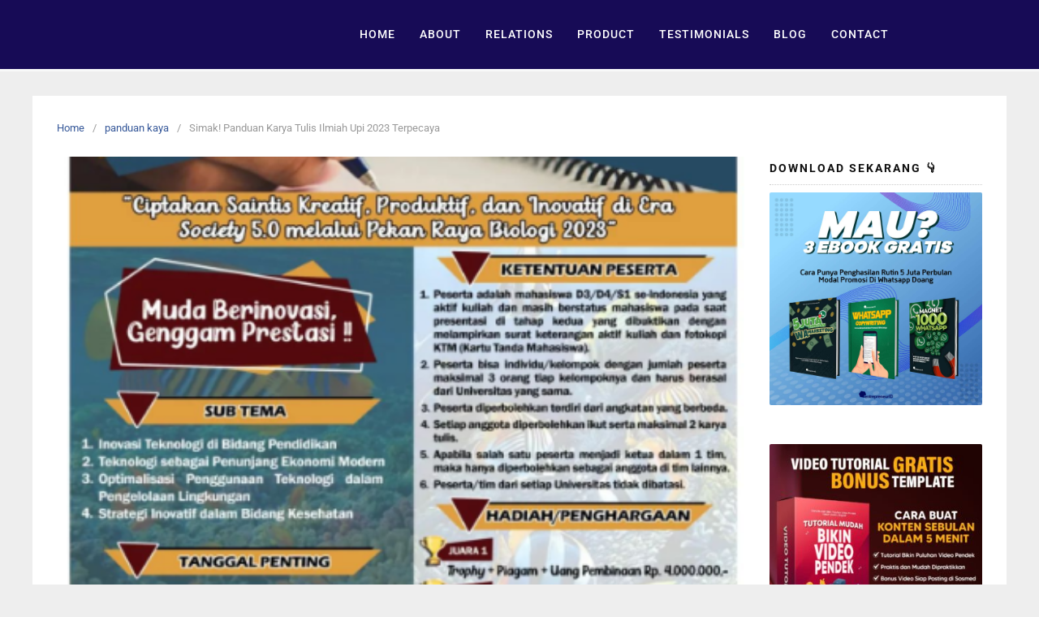

--- FILE ---
content_type: text/html; charset=UTF-8
request_url: https://www.mahdinur.com/panduan-karya-tulis-ilmiah-upi-2023/
body_size: 36708
content:
<!DOCTYPE html>
<html lang="en-US">

<head><meta charset="UTF-8"><script>if(navigator.userAgent.match(/MSIE|Internet Explorer/i)||navigator.userAgent.match(/Trident\/7\..*?rv:11/i)){var href=document.location.href;if(!href.match(/[?&]nowprocket/)){if(href.indexOf("?")==-1){if(href.indexOf("#")==-1){document.location.href=href+"?nowprocket=1"}else{document.location.href=href.replace("#","?nowprocket=1#")}}else{if(href.indexOf("#")==-1){document.location.href=href+"&nowprocket=1"}else{document.location.href=href.replace("#","&nowprocket=1#")}}}}</script><script>class RocketLazyLoadScripts{constructor(){this.v="1.2.3",this.triggerEvents=["keydown","mousedown","mousemove","touchmove","touchstart","touchend","wheel"],this.userEventHandler=this._triggerListener.bind(this),this.touchStartHandler=this._onTouchStart.bind(this),this.touchMoveHandler=this._onTouchMove.bind(this),this.touchEndHandler=this._onTouchEnd.bind(this),this.clickHandler=this._onClick.bind(this),this.interceptedClicks=[],window.addEventListener("pageshow",t=>{this.persisted=t.persisted}),window.addEventListener("DOMContentLoaded",()=>{this._preconnect3rdParties()}),this.delayedScripts={normal:[],async:[],defer:[]},this.trash=[],this.allJQueries=[]}_addUserInteractionListener(t){if(document.hidden){t._triggerListener();return}this.triggerEvents.forEach(e=>window.addEventListener(e,t.userEventHandler,{passive:!0})),window.addEventListener("touchstart",t.touchStartHandler,{passive:!0}),window.addEventListener("mousedown",t.touchStartHandler),document.addEventListener("visibilitychange",t.userEventHandler)}_removeUserInteractionListener(){this.triggerEvents.forEach(t=>window.removeEventListener(t,this.userEventHandler,{passive:!0})),document.removeEventListener("visibilitychange",this.userEventHandler)}_onTouchStart(t){"HTML"!==t.target.tagName&&(window.addEventListener("touchend",this.touchEndHandler),window.addEventListener("mouseup",this.touchEndHandler),window.addEventListener("touchmove",this.touchMoveHandler,{passive:!0}),window.addEventListener("mousemove",this.touchMoveHandler),t.target.addEventListener("click",this.clickHandler),this._renameDOMAttribute(t.target,"onclick","rocket-onclick"),this._pendingClickStarted())}_onTouchMove(t){window.removeEventListener("touchend",this.touchEndHandler),window.removeEventListener("mouseup",this.touchEndHandler),window.removeEventListener("touchmove",this.touchMoveHandler,{passive:!0}),window.removeEventListener("mousemove",this.touchMoveHandler),t.target.removeEventListener("click",this.clickHandler),this._renameDOMAttribute(t.target,"rocket-onclick","onclick"),this._pendingClickFinished()}_onTouchEnd(t){window.removeEventListener("touchend",this.touchEndHandler),window.removeEventListener("mouseup",this.touchEndHandler),window.removeEventListener("touchmove",this.touchMoveHandler,{passive:!0}),window.removeEventListener("mousemove",this.touchMoveHandler)}_onClick(t){t.target.removeEventListener("click",this.clickHandler),this._renameDOMAttribute(t.target,"rocket-onclick","onclick"),this.interceptedClicks.push(t),t.preventDefault(),t.stopPropagation(),t.stopImmediatePropagation(),this._pendingClickFinished()}_replayClicks(){window.removeEventListener("touchstart",this.touchStartHandler,{passive:!0}),window.removeEventListener("mousedown",this.touchStartHandler),this.interceptedClicks.forEach(t=>{t.target.dispatchEvent(new MouseEvent("click",{view:t.view,bubbles:!0,cancelable:!0}))})}_waitForPendingClicks(){return new Promise(t=>{this._isClickPending?this._pendingClickFinished=t:t()})}_pendingClickStarted(){this._isClickPending=!0}_pendingClickFinished(){this._isClickPending=!1}_renameDOMAttribute(t,e,r){t.hasAttribute&&t.hasAttribute(e)&&(event.target.setAttribute(r,event.target.getAttribute(e)),event.target.removeAttribute(e))}_triggerListener(){this._removeUserInteractionListener(this),"loading"===document.readyState?document.addEventListener("DOMContentLoaded",this._loadEverythingNow.bind(this)):this._loadEverythingNow()}_preconnect3rdParties(){let t=[];document.querySelectorAll("script[type=rocketlazyloadscript]").forEach(e=>{if(e.hasAttribute("src")){let r=new URL(e.src).origin;r!==location.origin&&t.push({src:r,crossOrigin:e.crossOrigin||"module"===e.getAttribute("data-rocket-type")})}}),t=[...new Map(t.map(t=>[JSON.stringify(t),t])).values()],this._batchInjectResourceHints(t,"preconnect")}async _loadEverythingNow(){this.lastBreath=Date.now(),this._delayEventListeners(this),this._delayJQueryReady(this),this._handleDocumentWrite(),this._registerAllDelayedScripts(),this._preloadAllScripts(),await this._loadScriptsFromList(this.delayedScripts.normal),await this._loadScriptsFromList(this.delayedScripts.defer),await this._loadScriptsFromList(this.delayedScripts.async);try{await this._triggerDOMContentLoaded(),await this._triggerWindowLoad()}catch(t){console.error(t)}window.dispatchEvent(new Event("rocket-allScriptsLoaded")),this._waitForPendingClicks().then(()=>{this._replayClicks()}),this._emptyTrash()}_registerAllDelayedScripts(){document.querySelectorAll("script[type=rocketlazyloadscript]").forEach(t=>{t.hasAttribute("data-rocket-src")?t.hasAttribute("async")&&!1!==t.async?this.delayedScripts.async.push(t):t.hasAttribute("defer")&&!1!==t.defer||"module"===t.getAttribute("data-rocket-type")?this.delayedScripts.defer.push(t):this.delayedScripts.normal.push(t):this.delayedScripts.normal.push(t)})}async _transformScript(t){return new Promise((await this._littleBreath(),navigator.userAgent.indexOf("Firefox/")>0||""===navigator.vendor)?e=>{let r=document.createElement("script");[...t.attributes].forEach(t=>{let e=t.nodeName;"type"!==e&&("data-rocket-type"===e&&(e="type"),"data-rocket-src"===e&&(e="src"),r.setAttribute(e,t.nodeValue))}),t.text&&(r.text=t.text),r.hasAttribute("src")?(r.addEventListener("load",e),r.addEventListener("error",e)):(r.text=t.text,e());try{t.parentNode.replaceChild(r,t)}catch(i){e()}}:async e=>{function r(){t.setAttribute("data-rocket-status","failed"),e()}try{let i=t.getAttribute("data-rocket-type"),n=t.getAttribute("data-rocket-src");t.text,i?(t.type=i,t.removeAttribute("data-rocket-type")):t.removeAttribute("type"),t.addEventListener("load",function r(){t.setAttribute("data-rocket-status","executed"),e()}),t.addEventListener("error",r),n?(t.removeAttribute("data-rocket-src"),t.src=n):t.src="data:text/javascript;base64,"+window.btoa(unescape(encodeURIComponent(t.text)))}catch(s){r()}})}async _loadScriptsFromList(t){let e=t.shift();return e&&e.isConnected?(await this._transformScript(e),this._loadScriptsFromList(t)):Promise.resolve()}_preloadAllScripts(){this._batchInjectResourceHints([...this.delayedScripts.normal,...this.delayedScripts.defer,...this.delayedScripts.async],"preload")}_batchInjectResourceHints(t,e){var r=document.createDocumentFragment();t.forEach(t=>{let i=t.getAttribute&&t.getAttribute("data-rocket-src")||t.src;if(i){let n=document.createElement("link");n.href=i,n.rel=e,"preconnect"!==e&&(n.as="script"),t.getAttribute&&"module"===t.getAttribute("data-rocket-type")&&(n.crossOrigin=!0),t.crossOrigin&&(n.crossOrigin=t.crossOrigin),t.integrity&&(n.integrity=t.integrity),r.appendChild(n),this.trash.push(n)}}),document.head.appendChild(r)}_delayEventListeners(t){let e={};function r(t,r){!function t(r){!e[r]&&(e[r]={originalFunctions:{add:r.addEventListener,remove:r.removeEventListener},eventsToRewrite:[]},r.addEventListener=function(){arguments[0]=i(arguments[0]),e[r].originalFunctions.add.apply(r,arguments)},r.removeEventListener=function(){arguments[0]=i(arguments[0]),e[r].originalFunctions.remove.apply(r,arguments)});function i(t){return e[r].eventsToRewrite.indexOf(t)>=0?"rocket-"+t:t}}(t),e[t].eventsToRewrite.push(r)}function i(t,e){let r=t[e];Object.defineProperty(t,e,{get:()=>r||function(){},set(i){t["rocket"+e]=r=i}})}r(document,"DOMContentLoaded"),r(window,"DOMContentLoaded"),r(window,"load"),r(window,"pageshow"),r(document,"readystatechange"),i(document,"onreadystatechange"),i(window,"onload"),i(window,"onpageshow")}_delayJQueryReady(t){let e;function r(r){if(r&&r.fn&&!t.allJQueries.includes(r)){r.fn.ready=r.fn.init.prototype.ready=function(e){return t.domReadyFired?e.bind(document)(r):document.addEventListener("rocket-DOMContentLoaded",()=>e.bind(document)(r)),r([])};let i=r.fn.on;r.fn.on=r.fn.init.prototype.on=function(){if(this[0]===window){function t(t){return t.split(" ").map(t=>"load"===t||0===t.indexOf("load.")?"rocket-jquery-load":t).join(" ")}"string"==typeof arguments[0]||arguments[0]instanceof String?arguments[0]=t(arguments[0]):"object"==typeof arguments[0]&&Object.keys(arguments[0]).forEach(e=>{let r=arguments[0][e];delete arguments[0][e],arguments[0][t(e)]=r})}return i.apply(this,arguments),this},t.allJQueries.push(r)}e=r}r(window.jQuery),Object.defineProperty(window,"jQuery",{get:()=>e,set(t){r(t)}})}async _triggerDOMContentLoaded(){this.domReadyFired=!0,await this._littleBreath(),document.dispatchEvent(new Event("rocket-DOMContentLoaded")),await this._littleBreath(),window.dispatchEvent(new Event("rocket-DOMContentLoaded")),await this._littleBreath(),document.dispatchEvent(new Event("rocket-readystatechange")),await this._littleBreath(),document.rocketonreadystatechange&&document.rocketonreadystatechange()}async _triggerWindowLoad(){await this._littleBreath(),window.dispatchEvent(new Event("rocket-load")),await this._littleBreath(),window.rocketonload&&window.rocketonload(),await this._littleBreath(),this.allJQueries.forEach(t=>t(window).trigger("rocket-jquery-load")),await this._littleBreath();let t=new Event("rocket-pageshow");t.persisted=this.persisted,window.dispatchEvent(t),await this._littleBreath(),window.rocketonpageshow&&window.rocketonpageshow({persisted:this.persisted})}_handleDocumentWrite(){let t=new Map;document.write=document.writeln=function(e){let r=document.currentScript;r||console.error("WPRocket unable to document.write this: "+e);let i=document.createRange(),n=r.parentElement,s=t.get(r);void 0===s&&(s=r.nextSibling,t.set(r,s));let a=document.createDocumentFragment();i.setStart(a,0),a.appendChild(i.createContextualFragment(e)),n.insertBefore(a,s)}}async _littleBreath(){Date.now()-this.lastBreath>45&&(await this._requestAnimFrame(),this.lastBreath=Date.now())}async _requestAnimFrame(){return document.hidden?new Promise(t=>setTimeout(t)):new Promise(t=>requestAnimationFrame(t))}_emptyTrash(){this.trash.forEach(t=>t.remove())}static run(){let t=new RocketLazyLoadScripts;t._addUserInteractionListener(t)}}RocketLazyLoadScripts.run();</script>
  
  <meta name="viewport" content="width=device-width,initial-scale=1,minimum-scale=1.0">
      <style>
        #wpadminbar #wp-admin-bar-p404_free_top_button .ab-icon:before {
            content: "\f103";
            color:red;
            top: 2px;
        }
    </style>
    <meta name='robots' content='index, follow, max-image-preview:large, max-snippet:-1, max-video-preview:-1' />
	<style>img:is([sizes="auto" i], [sizes^="auto," i]) { contain-intrinsic-size: 3000px 1500px }</style>
	
	<!-- This site is optimized with the Yoast SEO Premium plugin v21.7 (Yoast SEO v23.9) - https://yoast.com/wordpress/plugins/seo/ -->
	<title>Simak! Panduan Karya Tulis Ilmiah Upi 2023 Terpecaya</title>
	<meta name="description" content="Mau Tau Simak! Panduan Karya Tulis Ilmiah Upi 2023 Terpecaya ? Jika MAU, Maka bacalah artikel ini. KLIK DISINI" />
	<link rel="canonical" href="https://www.mahdinur.com/panduan-karya-tulis-ilmiah-upi-2023/" />
	<meta property="og:locale" content="en_US" />
	<meta property="og:type" content="article" />
	<meta property="og:title" content="Simak! Panduan Karya Tulis Ilmiah Upi 2023 Terpecaya" />
	<meta property="og:description" content="Mau Tau Simak! Panduan Karya Tulis Ilmiah Upi 2023 Terpecaya ? Jika MAU, Maka bacalah artikel ini. KLIK DISINI" />
	<meta property="og:url" content="https://www.mahdinur.com/panduan-karya-tulis-ilmiah-upi-2023/" />
	<meta property="og:site_name" content="Official Site Mahdi Nur" />
	<meta property="article:publisher" content="https://www.facebook.com/sahabatmahdi/" />
	<meta property="article:author" content="https://www.facebook.com/sahabatmahdi/" />
	<meta property="article:published_time" content="2024-01-22T12:08:07+00:00" />
	<meta property="og:image" content="https://www.mahdinur.com/wp-content/uploads/2024/01/lomba-2023.png" />
	<meta property="og:image:width" content="436" />
	<meta property="og:image:height" content="563" />
	<meta property="og:image:type" content="image/png" />
	<meta name="author" content="Mahdi Nur" />
	<meta name="twitter:card" content="summary_large_image" />
	<meta name="twitter:label1" content="Written by" />
	<meta name="twitter:data1" content="Mahdi Nur" />
	<meta name="twitter:label2" content="Est. reading time" />
	<meta name="twitter:data2" content="3 minutes" />
	<script type="application/ld+json" class="yoast-schema-graph">{"@context":"https://schema.org","@graph":[{"@type":"Article","@id":"https://www.mahdinur.com/panduan-karya-tulis-ilmiah-upi-2023/#article","isPartOf":{"@id":"https://www.mahdinur.com/panduan-karya-tulis-ilmiah-upi-2023/"},"author":{"name":"Mahdi Nur","@id":"https://www.mahdinur.com/#/schema/person/31379d4616ddb74492d288f7754c75e7"},"headline":"Simak! Panduan Karya Tulis Ilmiah Upi 2023 Terpecaya","datePublished":"2024-01-22T12:08:07+00:00","dateModified":"2024-01-22T12:08:07+00:00","mainEntityOfPage":{"@id":"https://www.mahdinur.com/panduan-karya-tulis-ilmiah-upi-2023/"},"wordCount":663,"commentCount":0,"publisher":{"@id":"https://www.mahdinur.com/#/schema/person/31379d4616ddb74492d288f7754c75e7"},"image":{"@id":"https://www.mahdinur.com/panduan-karya-tulis-ilmiah-upi-2023/#primaryimage"},"thumbnailUrl":"https://www.mahdinur.com/wp-content/uploads/2024/01/lomba-2023.png","articleSection":["panduan kaya"],"inLanguage":"en-US","potentialAction":[{"@type":"CommentAction","name":"Comment","target":["https://www.mahdinur.com/panduan-karya-tulis-ilmiah-upi-2023/#respond"]}]},{"@type":"WebPage","@id":"https://www.mahdinur.com/panduan-karya-tulis-ilmiah-upi-2023/","url":"https://www.mahdinur.com/panduan-karya-tulis-ilmiah-upi-2023/","name":"Simak! Panduan Karya Tulis Ilmiah Upi 2023 Terpecaya","isPartOf":{"@id":"https://www.mahdinur.com/#website"},"primaryImageOfPage":{"@id":"https://www.mahdinur.com/panduan-karya-tulis-ilmiah-upi-2023/#primaryimage"},"image":{"@id":"https://www.mahdinur.com/panduan-karya-tulis-ilmiah-upi-2023/#primaryimage"},"thumbnailUrl":"https://www.mahdinur.com/wp-content/uploads/2024/01/lomba-2023.png","datePublished":"2024-01-22T12:08:07+00:00","dateModified":"2024-01-22T12:08:07+00:00","description":"Mau Tau Simak! Panduan Karya Tulis Ilmiah Upi 2023 Terpecaya ? Jika MAU, Maka bacalah artikel ini. KLIK DISINI","breadcrumb":{"@id":"https://www.mahdinur.com/panduan-karya-tulis-ilmiah-upi-2023/#breadcrumb"},"inLanguage":"en-US","potentialAction":[{"@type":"ReadAction","target":["https://www.mahdinur.com/panduan-karya-tulis-ilmiah-upi-2023/"]}]},{"@type":"ImageObject","inLanguage":"en-US","@id":"https://www.mahdinur.com/panduan-karya-tulis-ilmiah-upi-2023/#primaryimage","url":"https://www.mahdinur.com/wp-content/uploads/2024/01/lomba-2023.png","contentUrl":"https://www.mahdinur.com/wp-content/uploads/2024/01/lomba-2023.png","width":436,"height":563},{"@type":"BreadcrumbList","@id":"https://www.mahdinur.com/panduan-karya-tulis-ilmiah-upi-2023/#breadcrumb","itemListElement":[{"@type":"ListItem","position":1,"name":"Home","item":"https://www.mahdinur.com/"},{"@type":"ListItem","position":2,"name":"Simak! Panduan Karya Tulis Ilmiah Upi 2023 Terpecaya"}]},{"@type":"WebSite","@id":"https://www.mahdinur.com/#website","url":"https://www.mahdinur.com/","name":"Official Site Mahdi Nur","description":"Sahabat Bisnis Online","publisher":{"@id":"https://www.mahdinur.com/#/schema/person/31379d4616ddb74492d288f7754c75e7"},"alternateName":"Berbagi Tips Bisnis Online","potentialAction":[{"@type":"SearchAction","target":{"@type":"EntryPoint","urlTemplate":"https://www.mahdinur.com/?s={search_term_string}"},"query-input":{"@type":"PropertyValueSpecification","valueRequired":true,"valueName":"search_term_string"}}],"inLanguage":"en-US"},{"@type":["Person","Organization"],"@id":"https://www.mahdinur.com/#/schema/person/31379d4616ddb74492d288f7754c75e7","name":"Mahdi Nur","image":{"@type":"ImageObject","inLanguage":"en-US","@id":"https://www.mahdinur.com/#/schema/person/image/","url":"https://secure.gravatar.com/avatar/9316e11c8450ea01bc497b999011d59d9d25a20eca5ad146617de1deabe216dd?s=96&d=mm&r=g","contentUrl":"https://secure.gravatar.com/avatar/9316e11c8450ea01bc497b999011d59d9d25a20eca5ad146617de1deabe216dd?s=96&d=mm&r=g","caption":"Mahdi Nur"},"logo":{"@id":"https://www.mahdinur.com/#/schema/person/image/"},"description":"Adalah seorang digital marketer berpengalaman sejak tahun 2015. Beliau sangat expert dalam website, email marketing, server dan meta ads. Selalu kunjungi website ini untuk medapatkan ilmu bermanfaat dari beliau.","sameAs":["https://www.mahdinur.com","https://www.facebook.com/sahabatmahdi/"]}]}</script>
	<!-- / Yoast SEO Premium plugin. -->


<script type="rocketlazyloadscript" data-rocket-type='application/javascript' id='pys-version-script'>console.log('PixelYourSite PRO version 10.4.1');</script>
<link rel='dns-prefetch' href='//www.googletagmanager.com' />

<link rel="alternate" type="application/rss+xml" title="Official Site Mahdi Nur &raquo; Feed" href="https://www.mahdinur.com/feed/" />
<link rel="alternate" type="application/rss+xml" title="Official Site Mahdi Nur &raquo; Comments Feed" href="https://www.mahdinur.com/comments/feed/" />
<link rel="alternate" type="application/rss+xml" title="Official Site Mahdi Nur &raquo; Simak! Panduan Karya Tulis Ilmiah Upi 2023 Terpecaya Comments Feed" href="https://www.mahdinur.com/panduan-karya-tulis-ilmiah-upi-2023/feed/" />
<link rel='stylesheet' id='wp-block-library-css' href='https://www.mahdinur.com/wp-includes/css/dist/block-library/style.min.css?ver=193f25fd3ec906ad013dd1ab886a7715' type='text/css' media='all' />
<style id='classic-theme-styles-inline-css' type='text/css'>
/*! This file is auto-generated */
.wp-block-button__link{color:#fff;background-color:#32373c;border-radius:9999px;box-shadow:none;text-decoration:none;padding:calc(.667em + 2px) calc(1.333em + 2px);font-size:1.125em}.wp-block-file__button{background:#32373c;color:#fff;text-decoration:none}
</style>
<style id='joinchat-button-style-inline-css' type='text/css'>
.wp-block-joinchat-button{border:none!important;text-align:center}.wp-block-joinchat-button figure{display:table;margin:0 auto;padding:0}.wp-block-joinchat-button figcaption{font:normal normal 400 .6em/2em var(--wp--preset--font-family--system-font,sans-serif);margin:0;padding:0}.wp-block-joinchat-button .joinchat-button__qr{background-color:#fff;border:6px solid #25d366;border-radius:30px;box-sizing:content-box;display:block;height:200px;margin:auto;overflow:hidden;padding:10px;width:200px}.wp-block-joinchat-button .joinchat-button__qr canvas,.wp-block-joinchat-button .joinchat-button__qr img{display:block;margin:auto}.wp-block-joinchat-button .joinchat-button__link{align-items:center;background-color:#25d366;border:6px solid #25d366;border-radius:30px;display:inline-flex;flex-flow:row nowrap;justify-content:center;line-height:1.25em;margin:0 auto;text-decoration:none}.wp-block-joinchat-button .joinchat-button__link:before{background:transparent var(--joinchat-ico) no-repeat center;background-size:100%;content:"";display:block;height:1.5em;margin:-.75em .75em -.75em 0;width:1.5em}.wp-block-joinchat-button figure+.joinchat-button__link{margin-top:10px}@media (orientation:landscape)and (min-height:481px),(orientation:portrait)and (min-width:481px){.wp-block-joinchat-button.joinchat-button--qr-only figure+.joinchat-button__link{display:none}}@media (max-width:480px),(orientation:landscape)and (max-height:480px){.wp-block-joinchat-button figure{display:none}}

</style>
<style id='global-styles-inline-css' type='text/css'>
:root{--wp--preset--aspect-ratio--square: 1;--wp--preset--aspect-ratio--4-3: 4/3;--wp--preset--aspect-ratio--3-4: 3/4;--wp--preset--aspect-ratio--3-2: 3/2;--wp--preset--aspect-ratio--2-3: 2/3;--wp--preset--aspect-ratio--16-9: 16/9;--wp--preset--aspect-ratio--9-16: 9/16;--wp--preset--color--black: #000000;--wp--preset--color--cyan-bluish-gray: #abb8c3;--wp--preset--color--white: #ffffff;--wp--preset--color--pale-pink: #f78da7;--wp--preset--color--vivid-red: #cf2e2e;--wp--preset--color--luminous-vivid-orange: #ff6900;--wp--preset--color--luminous-vivid-amber: #fcb900;--wp--preset--color--light-green-cyan: #7bdcb5;--wp--preset--color--vivid-green-cyan: #00d084;--wp--preset--color--pale-cyan-blue: #8ed1fc;--wp--preset--color--vivid-cyan-blue: #0693e3;--wp--preset--color--vivid-purple: #9b51e0;--wp--preset--gradient--vivid-cyan-blue-to-vivid-purple: linear-gradient(135deg,rgba(6,147,227,1) 0%,rgb(155,81,224) 100%);--wp--preset--gradient--light-green-cyan-to-vivid-green-cyan: linear-gradient(135deg,rgb(122,220,180) 0%,rgb(0,208,130) 100%);--wp--preset--gradient--luminous-vivid-amber-to-luminous-vivid-orange: linear-gradient(135deg,rgba(252,185,0,1) 0%,rgba(255,105,0,1) 100%);--wp--preset--gradient--luminous-vivid-orange-to-vivid-red: linear-gradient(135deg,rgba(255,105,0,1) 0%,rgb(207,46,46) 100%);--wp--preset--gradient--very-light-gray-to-cyan-bluish-gray: linear-gradient(135deg,rgb(238,238,238) 0%,rgb(169,184,195) 100%);--wp--preset--gradient--cool-to-warm-spectrum: linear-gradient(135deg,rgb(74,234,220) 0%,rgb(151,120,209) 20%,rgb(207,42,186) 40%,rgb(238,44,130) 60%,rgb(251,105,98) 80%,rgb(254,248,76) 100%);--wp--preset--gradient--blush-light-purple: linear-gradient(135deg,rgb(255,206,236) 0%,rgb(152,150,240) 100%);--wp--preset--gradient--blush-bordeaux: linear-gradient(135deg,rgb(254,205,165) 0%,rgb(254,45,45) 50%,rgb(107,0,62) 100%);--wp--preset--gradient--luminous-dusk: linear-gradient(135deg,rgb(255,203,112) 0%,rgb(199,81,192) 50%,rgb(65,88,208) 100%);--wp--preset--gradient--pale-ocean: linear-gradient(135deg,rgb(255,245,203) 0%,rgb(182,227,212) 50%,rgb(51,167,181) 100%);--wp--preset--gradient--electric-grass: linear-gradient(135deg,rgb(202,248,128) 0%,rgb(113,206,126) 100%);--wp--preset--gradient--midnight: linear-gradient(135deg,rgb(2,3,129) 0%,rgb(40,116,252) 100%);--wp--preset--font-size--small: 13px;--wp--preset--font-size--medium: 20px;--wp--preset--font-size--large: 36px;--wp--preset--font-size--x-large: 42px;--wp--preset--spacing--20: 0.44rem;--wp--preset--spacing--30: 0.67rem;--wp--preset--spacing--40: 1rem;--wp--preset--spacing--50: 1.5rem;--wp--preset--spacing--60: 2.25rem;--wp--preset--spacing--70: 3.38rem;--wp--preset--spacing--80: 5.06rem;--wp--preset--shadow--natural: 6px 6px 9px rgba(0, 0, 0, 0.2);--wp--preset--shadow--deep: 12px 12px 50px rgba(0, 0, 0, 0.4);--wp--preset--shadow--sharp: 6px 6px 0px rgba(0, 0, 0, 0.2);--wp--preset--shadow--outlined: 6px 6px 0px -3px rgba(255, 255, 255, 1), 6px 6px rgba(0, 0, 0, 1);--wp--preset--shadow--crisp: 6px 6px 0px rgba(0, 0, 0, 1);}:where(.is-layout-flex){gap: 0.5em;}:where(.is-layout-grid){gap: 0.5em;}body .is-layout-flex{display: flex;}.is-layout-flex{flex-wrap: wrap;align-items: center;}.is-layout-flex > :is(*, div){margin: 0;}body .is-layout-grid{display: grid;}.is-layout-grid > :is(*, div){margin: 0;}:where(.wp-block-columns.is-layout-flex){gap: 2em;}:where(.wp-block-columns.is-layout-grid){gap: 2em;}:where(.wp-block-post-template.is-layout-flex){gap: 1.25em;}:where(.wp-block-post-template.is-layout-grid){gap: 1.25em;}.has-black-color{color: var(--wp--preset--color--black) !important;}.has-cyan-bluish-gray-color{color: var(--wp--preset--color--cyan-bluish-gray) !important;}.has-white-color{color: var(--wp--preset--color--white) !important;}.has-pale-pink-color{color: var(--wp--preset--color--pale-pink) !important;}.has-vivid-red-color{color: var(--wp--preset--color--vivid-red) !important;}.has-luminous-vivid-orange-color{color: var(--wp--preset--color--luminous-vivid-orange) !important;}.has-luminous-vivid-amber-color{color: var(--wp--preset--color--luminous-vivid-amber) !important;}.has-light-green-cyan-color{color: var(--wp--preset--color--light-green-cyan) !important;}.has-vivid-green-cyan-color{color: var(--wp--preset--color--vivid-green-cyan) !important;}.has-pale-cyan-blue-color{color: var(--wp--preset--color--pale-cyan-blue) !important;}.has-vivid-cyan-blue-color{color: var(--wp--preset--color--vivid-cyan-blue) !important;}.has-vivid-purple-color{color: var(--wp--preset--color--vivid-purple) !important;}.has-black-background-color{background-color: var(--wp--preset--color--black) !important;}.has-cyan-bluish-gray-background-color{background-color: var(--wp--preset--color--cyan-bluish-gray) !important;}.has-white-background-color{background-color: var(--wp--preset--color--white) !important;}.has-pale-pink-background-color{background-color: var(--wp--preset--color--pale-pink) !important;}.has-vivid-red-background-color{background-color: var(--wp--preset--color--vivid-red) !important;}.has-luminous-vivid-orange-background-color{background-color: var(--wp--preset--color--luminous-vivid-orange) !important;}.has-luminous-vivid-amber-background-color{background-color: var(--wp--preset--color--luminous-vivid-amber) !important;}.has-light-green-cyan-background-color{background-color: var(--wp--preset--color--light-green-cyan) !important;}.has-vivid-green-cyan-background-color{background-color: var(--wp--preset--color--vivid-green-cyan) !important;}.has-pale-cyan-blue-background-color{background-color: var(--wp--preset--color--pale-cyan-blue) !important;}.has-vivid-cyan-blue-background-color{background-color: var(--wp--preset--color--vivid-cyan-blue) !important;}.has-vivid-purple-background-color{background-color: var(--wp--preset--color--vivid-purple) !important;}.has-black-border-color{border-color: var(--wp--preset--color--black) !important;}.has-cyan-bluish-gray-border-color{border-color: var(--wp--preset--color--cyan-bluish-gray) !important;}.has-white-border-color{border-color: var(--wp--preset--color--white) !important;}.has-pale-pink-border-color{border-color: var(--wp--preset--color--pale-pink) !important;}.has-vivid-red-border-color{border-color: var(--wp--preset--color--vivid-red) !important;}.has-luminous-vivid-orange-border-color{border-color: var(--wp--preset--color--luminous-vivid-orange) !important;}.has-luminous-vivid-amber-border-color{border-color: var(--wp--preset--color--luminous-vivid-amber) !important;}.has-light-green-cyan-border-color{border-color: var(--wp--preset--color--light-green-cyan) !important;}.has-vivid-green-cyan-border-color{border-color: var(--wp--preset--color--vivid-green-cyan) !important;}.has-pale-cyan-blue-border-color{border-color: var(--wp--preset--color--pale-cyan-blue) !important;}.has-vivid-cyan-blue-border-color{border-color: var(--wp--preset--color--vivid-cyan-blue) !important;}.has-vivid-purple-border-color{border-color: var(--wp--preset--color--vivid-purple) !important;}.has-vivid-cyan-blue-to-vivid-purple-gradient-background{background: var(--wp--preset--gradient--vivid-cyan-blue-to-vivid-purple) !important;}.has-light-green-cyan-to-vivid-green-cyan-gradient-background{background: var(--wp--preset--gradient--light-green-cyan-to-vivid-green-cyan) !important;}.has-luminous-vivid-amber-to-luminous-vivid-orange-gradient-background{background: var(--wp--preset--gradient--luminous-vivid-amber-to-luminous-vivid-orange) !important;}.has-luminous-vivid-orange-to-vivid-red-gradient-background{background: var(--wp--preset--gradient--luminous-vivid-orange-to-vivid-red) !important;}.has-very-light-gray-to-cyan-bluish-gray-gradient-background{background: var(--wp--preset--gradient--very-light-gray-to-cyan-bluish-gray) !important;}.has-cool-to-warm-spectrum-gradient-background{background: var(--wp--preset--gradient--cool-to-warm-spectrum) !important;}.has-blush-light-purple-gradient-background{background: var(--wp--preset--gradient--blush-light-purple) !important;}.has-blush-bordeaux-gradient-background{background: var(--wp--preset--gradient--blush-bordeaux) !important;}.has-luminous-dusk-gradient-background{background: var(--wp--preset--gradient--luminous-dusk) !important;}.has-pale-ocean-gradient-background{background: var(--wp--preset--gradient--pale-ocean) !important;}.has-electric-grass-gradient-background{background: var(--wp--preset--gradient--electric-grass) !important;}.has-midnight-gradient-background{background: var(--wp--preset--gradient--midnight) !important;}.has-small-font-size{font-size: var(--wp--preset--font-size--small) !important;}.has-medium-font-size{font-size: var(--wp--preset--font-size--medium) !important;}.has-large-font-size{font-size: var(--wp--preset--font-size--large) !important;}.has-x-large-font-size{font-size: var(--wp--preset--font-size--x-large) !important;}
:where(.wp-block-post-template.is-layout-flex){gap: 1.25em;}:where(.wp-block-post-template.is-layout-grid){gap: 1.25em;}
:where(.wp-block-columns.is-layout-flex){gap: 2em;}:where(.wp-block-columns.is-layout-grid){gap: 2em;}
:root :where(.wp-block-pullquote){font-size: 1.5em;line-height: 1.6;}
</style>
<link data-minify="1" rel='stylesheet' id='master-popups-css' href='https://www.mahdinur.com/wp-content/cache/min/1/wp-content/plugins/master-popups/assets/public/css/master-popups.min.css?ver=1754354220' type='text/css' media='all' />
<link data-minify="1" rel='stylesheet' id='mpp-font-awesome-css' href='https://www.mahdinur.com/wp-content/cache/min/1/wp-content/plugins/master-popups/assets/public/css/font-awesome.css?ver=1754354220' type='text/css' media='all' />
<link data-minify="1" rel='stylesheet' id='mpp-fontface-fontawesome-css' href='https://www.mahdinur.com/wp-content/cache/min/1/wp-content/plugins/master-popups/assets/public/css/mpp-fontface-fontawesome.css?ver=1754354220' type='text/css' media='all' />
<link rel='stylesheet' id='eae-css-css' href='https://www.mahdinur.com/wp-content/plugins/addon-elements-for-elementor-page-builder/assets/css/eae.min.css?ver=1.13.6' type='text/css' media='all' />
<link data-minify="1" rel='stylesheet' id='eae-peel-css-css' href='https://www.mahdinur.com/wp-content/cache/min/1/wp-content/plugins/addon-elements-for-elementor-page-builder/assets/lib/peel/peel.css?ver=1754354220' type='text/css' media='all' />
<link rel='stylesheet' id='font-awesome-4-shim-css' href='https://www.mahdinur.com/wp-content/plugins/elementor/assets/lib/font-awesome/css/v4-shims.min.css?ver=1.0' type='text/css' media='all' />
<link data-minify="1" rel='stylesheet' id='font-awesome-5-all-css' href='https://www.mahdinur.com/wp-content/cache/min/1/wp-content/plugins/elementor/assets/lib/font-awesome/css/all.min.css?ver=1754354220' type='text/css' media='all' />
<link rel='stylesheet' id='vegas-css-css' href='https://www.mahdinur.com/wp-content/plugins/addon-elements-for-elementor-page-builder/assets/lib/vegas/vegas.min.css?ver=2.4.0' type='text/css' media='all' />
<link rel='stylesheet' id='ez-toc-css' href='https://www.mahdinur.com/wp-content/plugins/easy-table-of-contents/assets/css/screen.min.css?ver=2.0.69.1' type='text/css' media='all' />
<style id='ez-toc-inline-css' type='text/css'>
div#ez-toc-container .ez-toc-title {font-size: 120%;}div#ez-toc-container .ez-toc-title {font-weight: 500;}div#ez-toc-container ul li {font-size: 95%;}div#ez-toc-container ul li {font-weight: 500;}div#ez-toc-container nav ul ul li {font-size: 90%;}
.ez-toc-container-direction {direction: ltr;}.ez-toc-counter ul{counter-reset: item ;}.ez-toc-counter nav ul li a::before {content: counters(item, '.', decimal) '. ';display: inline-block;counter-increment: item;flex-grow: 0;flex-shrink: 0;margin-right: .2em; float: left; }.ez-toc-widget-direction {direction: ltr;}.ez-toc-widget-container ul{counter-reset: item ;}.ez-toc-widget-container nav ul li a::before {content: counters(item, '.', decimal) '. ';display: inline-block;counter-increment: item;flex-grow: 0;flex-shrink: 0;margin-right: .2em; float: left; }
</style>
<link rel='stylesheet' id='joinchat-css' href='https://www.mahdinur.com/wp-content/plugins/creame-whatsapp-me/public/css/joinchat.min.css?ver=5.1.8' type='text/css' media='all' />
<style id='joinchat-inline-css' type='text/css'>
.joinchat{--red:46;--green:211;--blue:255;--bw:100}
</style>
<link data-minify="1" rel='stylesheet' id='landingpress-css' href='https://www.mahdinur.com/wp-content/cache/min/1/wp-content/themes/landingpress-wp/style.css?ver=1754354220' type='text/css' media='all' />
<script type="rocketlazyloadscript" data-rocket-type="text/javascript" data-rocket-src="https://www.mahdinur.com/wp-includes/js/jquery/jquery.min.js?ver=3.7.1" id="jquery-core-js"></script>
<script type="rocketlazyloadscript" data-rocket-type="text/javascript" data-rocket-src="https://www.mahdinur.com/wp-includes/js/jquery/jquery-migrate.min.js?ver=3.4.1" id="jquery-migrate-js"></script>
<script type="rocketlazyloadscript" data-minify="1" data-rocket-type="text/javascript" data-rocket-src="https://www.mahdinur.com/wp-content/cache/min/1/wp-content/plugins/addon-elements-for-elementor-page-builder/assets/js/iconHelper.js?ver=1754354220" id="eae-iconHelper-js"></script>
<script type="rocketlazyloadscript" data-rocket-type="text/javascript" data-rocket-src="https://www.mahdinur.com/wp-content/plugins/pixelyoursite-pro/dist/scripts/js.cookie-2.1.3.min.js?ver=2.1.3" id="js-cookie-pys-js"></script>
<script type="rocketlazyloadscript" data-rocket-type="text/javascript" data-rocket-src="https://www.mahdinur.com/wp-content/plugins/pixelyoursite-pro/dist/scripts/jquery.bind-first-0.2.3.min.js?ver=193f25fd3ec906ad013dd1ab886a7715" id="jquery-bind-first-js"></script>
<script type="rocketlazyloadscript" data-minify="1" data-rocket-type="text/javascript" data-rocket-src="https://www.mahdinur.com/wp-content/cache/min/1/wp-content/plugins/pixelyoursite-pro/dist/scripts/sha256.js?ver=1754354220" id="js-sha256-js"></script>
<script type="text/javascript" id="pys-js-extra">
/* <![CDATA[ */
var pysOptions = {"staticEvents":{"facebook":{"init_event":[{"delay":0,"type":"static","name":"PageView","eventID":"9d79bfac-4dd8-4c2b-8acc-2825783d8869","pixelIds":["1382274875696180"],"params":{"post_category":"panduan kaya","page_title":"Simak! Panduan Karya Tulis Ilmiah Upi 2023 Terpecaya","post_type":"post","post_id":1001209,"plugin":"PixelYourSite","event_url":"www.mahdinur.com\/panduan-karya-tulis-ilmiah-upi-2023\/","user_role":"guest"},"e_id":"init_event","ids":[],"hasTimeWindow":false,"timeWindow":0,"woo_order":"","edd_order":""}]}},"dynamicEvents":[],"triggerEvents":[],"triggerEventTypes":[],"facebook":{"pixelIds":["1382274875696180"],"advancedMatchingEnabled":true,"advancedMatching":[],"removeMetadata":false,"wooVariableAsSimple":false,"serverApiEnabled":true,"wooCRSendFromServer":false,"send_external_id":true},"debug":"","siteUrl":"https:\/\/www.mahdinur.com","ajaxUrl":"https:\/\/www.mahdinur.com\/wp-admin\/admin-ajax.php","ajax_event":"0ba902fd4f","trackUTMs":"1","trackTrafficSource":"1","user_id":"0","enable_lading_page_param":"1","cookie_duration":"7","enable_event_day_param":"1","enable_event_month_param":"1","enable_event_time_param":"1","enable_remove_target_url_param":"1","enable_remove_download_url_param":"1","visit_data_model":"first_visit","last_visit_duration":"60","enable_auto_save_advance_matching":"1","advance_matching_fn_names":["first_name","first-name","first name","name"],"advance_matching_ln_names":["last_name","last-name","last name"],"advance_matching_tel_names":["phone","tel"],"enable_success_send_form":"","enable_automatic_events":"","enable_event_video":"1","ajaxForServerEvent":"1","ajaxForServerStaticEvent":"1","send_external_id":"1","external_id_expire":"180","google_consent_mode":"1","gdpr":{"ajax_enabled":false,"all_disabled_by_api":false,"facebook_disabled_by_api":false,"tiktok_disabled_by_api":false,"analytics_disabled_by_api":false,"google_ads_disabled_by_api":false,"pinterest_disabled_by_api":false,"bing_disabled_by_api":false,"externalID_disabled_by_api":false,"facebook_prior_consent_enabled":true,"tiktok_prior_consent_enabled":true,"analytics_prior_consent_enabled":true,"google_ads_prior_consent_enabled":true,"pinterest_prior_consent_enabled":true,"bing_prior_consent_enabled":true,"cookiebot_integration_enabled":false,"cookiebot_facebook_consent_category":"marketing","cookiebot_tiktok_consent_category":"marketing","cookiebot_analytics_consent_category":"statistics","cookiebot_google_ads_consent_category":"marketing","cookiebot_pinterest_consent_category":"marketing","cookiebot_bing_consent_category":"marketing","cookie_notice_integration_enabled":false,"cookie_law_info_integration_enabled":false,"real_cookie_banner_integration_enabled":false,"consent_magic_integration_enabled":false,"analytics_storage":{"enabled":true,"value":"granted","filter":false},"ad_storage":{"enabled":true,"value":"granted","filter":false},"ad_user_data":{"enabled":true,"value":"granted","filter":false},"ad_personalization":{"enabled":true,"value":"granted","filter":false}},"cookie":{"disabled_all_cookie":false,"disabled_start_session_cookie":false,"disabled_advanced_form_data_cookie":false,"disabled_landing_page_cookie":false,"disabled_first_visit_cookie":false,"disabled_trafficsource_cookie":false,"disabled_utmTerms_cookie":false,"disabled_utmId_cookie":false},"tracking_analytics":{"TrafficSource":"direct","TrafficLanding":"https:\/\/www.mahdinur.com\/panduan-karya-tulis-ilmiah-upi-2023\/","TrafficUtms":[],"TrafficUtmsId":[],"userDataEnable":true,"userData":[],"use_encoding_provided_data":true},"automatic":{"enable_youtube":true,"enable_vimeo":true,"enable_video":true},"woo":{"enabled":false},"edd":{"enabled":false}};
/* ]]> */
</script>
<script type="rocketlazyloadscript" data-minify="1" data-rocket-type="text/javascript" data-rocket-src="https://www.mahdinur.com/wp-content/cache/min/1/wp-content/plugins/pixelyoursite-pro/dist/scripts/public.js?ver=1754354220" id="pys-js"></script>

<!-- Google tag (gtag.js) snippet added by Site Kit -->
<!-- Google Analytics snippet added by Site Kit -->
<script type="rocketlazyloadscript" data-rocket-type="text/javascript" data-rocket-src="https://www.googletagmanager.com/gtag/js?id=GT-WPFLPXTG" id="google_gtagjs-js" async></script>
<script type="rocketlazyloadscript" data-rocket-type="text/javascript" id="google_gtagjs-js-after">
/* <![CDATA[ */
window.dataLayer = window.dataLayer || [];function gtag(){dataLayer.push(arguments);}
gtag("set","linker",{"domains":["www.mahdinur.com"]});
gtag("js", new Date());
gtag("set", "developer_id.dZTNiMT", true);
gtag("config", "GT-WPFLPXTG");
 window._googlesitekit = window._googlesitekit || {}; window._googlesitekit.throttledEvents = []; window._googlesitekit.gtagEvent = (name, data) => { var key = JSON.stringify( { name, data } ); if ( !! window._googlesitekit.throttledEvents[ key ] ) { return; } window._googlesitekit.throttledEvents[ key ] = true; setTimeout( () => { delete window._googlesitekit.throttledEvents[ key ]; }, 5 ); gtag( "event", name, { ...data, event_source: "site-kit" } ); }; 
/* ]]> */
</script>
<meta name="generator" content="Site Kit by Google 1.170.0" />
<!-- StarBox - the Author Box for Humans 3.5.3, visit: https://wordpress.org/plugins/starbox/ -->
<meta property="article:author" content="https://www.facebook.com/sahabatmahdi/" />
<!-- /StarBox - the Author Box for Humans -->

<link data-minify="1" rel='stylesheet' id='b6b40f59f2-css' href='https://www.mahdinur.com/wp-content/cache/min/1/wp-content/plugins/starbox/themes/business/css/frontend.min.css?ver=1754354396' type='text/css' media='all' />
<script type="rocketlazyloadscript" data-rocket-type="text/javascript" data-rocket-src="https://www.mahdinur.com/wp-content/plugins/starbox/themes/business/js/frontend.min.js?ver=3.5.3" id="e6503531a3-js"></script>
<link rel='stylesheet' id='95ecf551ae-css' href='https://www.mahdinur.com/wp-content/plugins/starbox/themes/admin/css/hidedefault.min.css?ver=3.5.3' type='text/css' media='all' />
<meta name="p:domain_verify" content="5a15f37c13ea3ff01d0da03d98ca8802"/>
<meta name="yandex-verification" content="af3505a7bd739528" />
<script type="rocketlazyloadscript" async data-rocket-src="https://pagead2.googlesyndication.com/pagead/js/adsbygoogle.js?client=ca-pub-6090472412286145"
     crossorigin="anonymous"></script>
<meta name="google-adsense-account" content="ca-pub-6090472412286145">
<!-- Meta Pixel Code -->
<script type="rocketlazyloadscript">
  !function(f,b,e,v,n,t,s)
  {if(f.fbq)return;n=f.fbq=function(){n.callMethod?
  n.callMethod.apply(n,arguments):n.queue.push(arguments)};
  if(!f._fbq)f._fbq=n;n.push=n;n.loaded=!0;n.version='2.0';
  n.queue=[];t=b.createElement(e);t.async=!0;
  t.src=v;s=b.getElementsByTagName(e)[0];
  s.parentNode.insertBefore(t,s)}(window, document,'script',
  'https://connect.facebook.net/en_US/fbevents.js');
  fbq('init', '1382274875696180');
  fbq('track', 'PageView');
  fbq('track', 'ViewContent');
</script><meta name="generator" content="Elementor 3.34.1; features: e_font_icon_svg, additional_custom_breakpoints; settings: css_print_method-internal, google_font-enabled, font_display-auto">
			<style>
				.e-con.e-parent:nth-of-type(n+4):not(.e-lazyloaded):not(.e-no-lazyload),
				.e-con.e-parent:nth-of-type(n+4):not(.e-lazyloaded):not(.e-no-lazyload) * {
					background-image: none !important;
				}
				@media screen and (max-height: 1024px) {
					.e-con.e-parent:nth-of-type(n+3):not(.e-lazyloaded):not(.e-no-lazyload),
					.e-con.e-parent:nth-of-type(n+3):not(.e-lazyloaded):not(.e-no-lazyload) * {
						background-image: none !important;
					}
				}
				@media screen and (max-height: 640px) {
					.e-con.e-parent:nth-of-type(n+2):not(.e-lazyloaded):not(.e-no-lazyload),
					.e-con.e-parent:nth-of-type(n+2):not(.e-lazyloaded):not(.e-no-lazyload) * {
						background-image: none !important;
					}
				}
			</style>
			

<!-- MPP:MasterPopups v3.9.1 -->

<!-- MPP:MasterPopups:Header -->
<style>
/* Custom CSS*/

</style>
<script type="rocketlazyloadscript" data-rocket-type='text/javascript' id='mpp_inline_script_header'>
 var MPP_POPUP_OPTIONS = {};
 var MPP_POPUP_DISPLAY_OPTIONS = {};
</script>
<script type="rocketlazyloadscript">

</script>


<!-- MPP:MasterPopups:Header End -->

<style type="text/css">
svg { width: 1em; height: 1em; fill: currentColor; display: inline-block; vertical-align: middle; margin-top: -2px; }  /* Customizer Debug is ON */  @media (max-width: 500px) { .site-header { display: none !important; } } .entry-blog .entry-title, .entry-blog .entry-title a, .entry-blog .entry-title a:visited { color: #0a0a0a } .container, .site-header, .site-inner, .main-navigation, .page-landingpress-full-hf .site-header .container, .page-landingpress-full-hf .main-navigation .container, .page-landingpress-full-hf .site-footer-widgets .container, .elementor-template-full-width .site-header .container, .elementor-template-full-width .main-navigation .container, .elementor-template-full-width .site-footer-widgets .container, .page-landingpress-boxed .container, .page-landingpress-boxed .site-header, .page-landingpress-boxed .site-inner, .page-landingpress-boxed .main-navigation, .page-landingpress-boxed-hf .container, .page-landingpress-boxed-hf .site-header, .page-landingpress-boxed-hf .site-inner, .page-landingpress-boxed-hf .main-navigation { max-width: 1200px; } @media (min-width: 1200px) { .site-content .content-area { float: left; width: 75%; } .site-content .widget-area { float: right; width: 25%; } } @media (max-width: 1199px) { .site-content .content-area { float:none; width:100%; } .site-content .widget-area { float:none; width:100%; } }
</style>
<link rel="icon" href="https://www.mahdinur.com/wp-content/uploads/2024/03/cropped-Profile-2020-B-32x32.png" sizes="32x32" />
<link rel="icon" href="https://www.mahdinur.com/wp-content/uploads/2024/03/cropped-Profile-2020-B-192x192.png" sizes="192x192" />
<link rel="apple-touch-icon" href="https://www.mahdinur.com/wp-content/uploads/2024/03/cropped-Profile-2020-B-180x180.png" />
<meta name="msapplication-TileImage" content="https://www.mahdinur.com/wp-content/uploads/2024/03/cropped-Profile-2020-B-270x270.png" />
  <!-- Facebook Pixel Code -->
  <script type="rocketlazyloadscript">
    ! function(f, b, e, v, n, t, s) {
      if (f.fbq) return;
      n = f.fbq = function() {
        n.callMethod ?
          n.callMethod.apply(n, arguments) : n.queue.push(arguments)
      };
      if (!f._fbq) f._fbq = n;
      n.push = n;
      n.loaded = !0;
      n.version = '2.0';
      n.queue = [];
      t = b.createElement(e);
      t.async = !0;
      t.src = v;
      s = b.getElementsByTagName(e)[0];
      s.parentNode.insertBefore(t, s)
    }(window,
      document, 'script', 'https://connect.facebook.net/en_US/fbevents.js');
          fbq('init', '1382274875696180');
        fbq('track', 'PageView', {
      "source": "landingpress",
      "version": "3.4.7"
    });
    </script>
<!-- End Facebook Pixel Code -->
<noscript><style id="rocket-lazyload-nojs-css">.rll-youtube-player, [data-lazy-src]{display:none !important;}</style></noscript></head>

<body data-rsssl=1 class="wp-singular post-template-default single single-post postid-1001209 single-format-standard wp-theme-landingpress-wp header-inactive footer-active elementor-default elementor-kit-110">
  <script type="rocketlazyloadscript">
    (function(w,d,t,u,n,a,m){w['MauticTrackingObject']=n;
        w[n]=w[n]||function(){(w[n].q=w[n].q||[]).push(arguments)},a=d.createElement(t),
        m=d.getElementsByTagName(t)[0];a.async=1;a.src=u;m.parentNode.insertBefore(a,m)
    })(window,document,'script','https://www.app.mahdinur.com/mtc.js','mt');

    mt('send', 'pageview');
</script>    <a class="skip-link screen-reader-text" href="#content">Skip to content</a>
  <div class="site-canvas">
    		<div data-elementor-type="section" data-elementor-id="1224" class="elementor elementor-1224">
					<div class="elementor-section-wrap">
								<section class="has_eae_slider elementor-section elementor-top-section elementor-element elementor-element-1424bcc6 elementor-hidden-mobile elementor-section-boxed elementor-section-height-default elementor-section-height-default" data-id="1424bcc6" data-element_type="section" data-settings="{&quot;background_background&quot;:&quot;classic&quot;}">
						<div class="elementor-container elementor-column-gap-default">
					<div class="has_eae_slider elementor-column elementor-col-100 elementor-top-column elementor-element elementor-element-68612a4b" data-id="68612a4b" data-element_type="column">
			<div class="elementor-widget-wrap elementor-element-populated">
						<div class="elementor-element elementor-element-2f37ba73 elementor-widget elementor-widget-lp_navigation_menu" data-id="2f37ba73" data-element_type="widget" data-widget_type="lp_navigation_menu.default">
				<div class="elementor-widget-container">
					    <div class="lp-navmenu-wrapper lp-navmenu-sticky">
      <div class="lp-navmenu-logo"><img src="data:image/svg+xml,%3Csvg%20xmlns='http://www.w3.org/2000/svg'%20viewBox='0%200%200%200'%3E%3C/svg%3E" alt="" data-lazy-src="https://www.web.mahdinur.com/wp-content/uploads/2020/06/IM-Bersama-Mahdi-Nur-NEW.png" /><noscript><img src="https://www.web.mahdinur.com/wp-content/uploads/2020/06/IM-Bersama-Mahdi-Nur-NEW.png" alt="" /></noscript></div>                        <div class="lp-navmenu-button">
            <svg xmlns="http://www.w3.org/2000/svg" viewBox="0 0 448 512">
              <path d="M16 132h416c8.837 0 16-7.163 16-16V76c0-8.837-7.163-16-16-16H16C7.163 60 0 67.163 0 76v40c0 8.837 7.163 16 16 16zm0 160h416c8.837 0 16-7.163 16-16v-40c0-8.837-7.163-16-16-16H16c-8.837 0-16 7.163-16 16v40c0 8.837 7.163 16 16 16zm0 160h416c8.837 0 16-7.163 16-16v-40c0-8.837-7.163-16-16-16H16c-8.837 0-16 7.163-16 16v40c0 8.837 7.163 16 16 16z" />
            </svg>
          </div>
          <ul id="lp-navmenu-items-2f37ba73" class="lp-navmenu-items"><li id="menu-item-1151" class="menu-item menu-item-type-custom menu-item-object-custom menu-item-home menu-item-1151"><a href="https://www.mahdinur.com/">Home</a></li>
<li id="menu-item-1153" class="menu-item menu-item-type-custom menu-item-object-custom menu-item-home menu-item-1153"><a href="https://www.mahdinur.com/#about">About</a></li>
<li id="menu-item-1156" class="menu-item menu-item-type-custom menu-item-object-custom menu-item-home menu-item-1156"><a href="https://www.mahdinur.com/#relations">Relations</a></li>
<li id="menu-item-1154" class="menu-item menu-item-type-custom menu-item-object-custom menu-item-home menu-item-1154"><a href="https://www.mahdinur.com/#product">Product</a></li>
<li id="menu-item-1160" class="menu-item menu-item-type-custom menu-item-object-custom menu-item-home menu-item-1160"><a href="https://www.mahdinur.com/#testimonials">Testimonials</a></li>
<li id="menu-item-3616" class="menu-item menu-item-type-custom menu-item-object-custom menu-item-3616"><a href="https://www.mahdinur.com/blog/">Blog</a></li>
<li id="menu-item-1155" class="menu-item menu-item-type-custom menu-item-object-custom menu-item-home menu-item-1155"><a href="https://www.mahdinur.com/#contact">Contact</a></li>
</ul>                    <div style="clear:both;"></div>
    </div>
				</div>
				</div>
					</div>
		</div>
					</div>
		</section>
							</div>
				</div>
		    <div id="page" class="site-container"><div class="site-inner">
    <div id="content" class="site-content">
    <div class="container">
      <div id="primary" class="content-area">
  <main id="main" class="site-main">
    <nav class="breadcrumb clearfix"><ul><li><a href="https://www.mahdinur.com">Home</a></li><li><a href="https://www.mahdinur.com/category/panduan-kaya/">panduan kaya</a></li><li>Simak! Panduan Karya Tulis Ilmiah Upi 2023 Terpecaya</li></ul></nav>
<article id="post-1001209" class="entry-post post-1001209 post type-post status-publish format-standard has-post-thumbnail category-panduan-kaya entry">
	<header class="entry-header">
		 <img fetchpriority="high" width="436" height="320" src="data:image/svg+xml,%3Csvg%20xmlns='http://www.w3.org/2000/svg'%20viewBox='0%200%20436%20320'%3E%3C/svg%3E" class="entry-image" alt="Simak! Panduan Karya Tulis Ilmiah Upi 2023 Terpecaya" decoding="async" data-lazy-src="https://www.mahdinur.com/wp-content/uploads/2024/01/lomba-2023-436x320.png" /><noscript><img fetchpriority="high" width="436" height="320" src="https://www.mahdinur.com/wp-content/uploads/2024/01/lomba-2023-436x320.png" class="entry-image" alt="Simak! Panduan Karya Tulis Ilmiah Upi 2023 Terpecaya" decoding="async" /></noscript> <h1 class="entry-title">Simak! Panduan Karya Tulis Ilmiah Upi 2023 Terpecaya</h1><div class="entry-meta"><span class="cat-links"><a href="https://www.mahdinur.com/category/panduan-kaya/" >panduan kaya</a></span><span class="meta-sep">&middot;</span><span class="time-link"><time class="entry-date published updated" datetime="2024-01-22T12:08:07+07:00">January 22, 2024</time></span></div>	</header>
		<div class="entry-content">
		<div id="ez-toc-container" class="ez-toc-v2_0_69_1 counter-hierarchy ez-toc-counter ez-toc-grey ez-toc-container-direction">
<div class="ez-toc-title-container">
<p class="ez-toc-title" style="cursor:inherit">Daftar Isi</p>
<span class="ez-toc-title-toggle"><a href="#" class="ez-toc-pull-right ez-toc-btn ez-toc-btn-xs ez-toc-btn-default ez-toc-toggle" aria-label="Toggle Table of Content"><span class="ez-toc-js-icon-con"><span class=""><span class="eztoc-hide" style="display:none;">Toggle</span><span class="ez-toc-icon-toggle-span"><svg style="fill: #999;color:#999" xmlns="http://www.w3.org/2000/svg" class="list-377408" width="20px" height="20px" viewBox="0 0 24 24" fill="none"><path d="M6 6H4v2h2V6zm14 0H8v2h12V6zM4 11h2v2H4v-2zm16 0H8v2h12v-2zM4 16h2v2H4v-2zm16 0H8v2h12v-2z" fill="currentColor"></path></svg><svg style="fill: #999;color:#999" class="arrow-unsorted-368013" xmlns="http://www.w3.org/2000/svg" width="10px" height="10px" viewBox="0 0 24 24" version="1.2" baseProfile="tiny"><path d="M18.2 9.3l-6.2-6.3-6.2 6.3c-.2.2-.3.4-.3.7s.1.5.3.7c.2.2.4.3.7.3h11c.3 0 .5-.1.7-.3.2-.2.3-.5.3-.7s-.1-.5-.3-.7zM5.8 14.7l6.2 6.3 6.2-6.3c.2-.2.3-.5.3-.7s-.1-.5-.3-.7c-.2-.2-.4-.3-.7-.3h-11c-.3 0-.5.1-.7.3-.2.2-.3.5-.3.7s.1.5.3.7z"/></svg></span></span></span></a></span></div>
<nav><ul class='ez-toc-list ez-toc-list-level-1 ' ><ul class='ez-toc-list-level-3' ><li class='ez-toc-heading-level-3'><a class="ez-toc-link ez-toc-heading-1" href="#KLIK_DISINI_UNTUK_DOWNLOAD_PANDUAN_AFFILIATE_MARKETING_%3E%3E%3E" title="KLIK DISINI UNTUK DOWNLOAD PANDUAN AFFILIATE MARKETING &gt;&gt;&gt;">KLIK DISINI UNTUK DOWNLOAD PANDUAN AFFILIATE MARKETING &gt;&gt;&gt;</a></li></ul></li><li class='ez-toc-page-1 ez-toc-heading-level-2'><a class="ez-toc-link ez-toc-heading-2" href="#Pelatihan_Penulisan_Buku_dan_Karya_Tulis_Ilmiah_pada_Sekolah_Binaan" title="Pelatihan Penulisan Buku dan Karya Tulis Ilmiah pada Sekolah Binaan">Pelatihan Penulisan Buku dan Karya Tulis Ilmiah pada Sekolah Binaan</a></li><li class='ez-toc-page-1 ez-toc-heading-level-2'><a class="ez-toc-link ez-toc-heading-3" href="#Karya_Tulis_Ilmiah" title="Karya Tulis Ilmiah">Karya Tulis Ilmiah</a><ul class='ez-toc-list-level-3' ><li class='ez-toc-heading-level-3'><a class="ez-toc-link ez-toc-heading-4" href="#KLIK_DISINI_UNTUK_DOWNLOAD_PANDUAN_AFFILIATE_MARKETING_%3E%3E%3E-2" title="KLIK DISINI UNTUK DOWNLOAD PANDUAN AFFILIATE MARKETING &gt;&gt;&gt;">KLIK DISINI UNTUK DOWNLOAD PANDUAN AFFILIATE MARKETING &gt;&gt;&gt;</a></li></ul></li><li class='ez-toc-page-1 ez-toc-heading-level-2'><a class="ez-toc-link ez-toc-heading-5" href="#Pedoman_Penulisan_Karya_Ilmiah_UPI_Tahun_2019_%E2%80%93_PERATURAN_REKTOR" title="Pedoman Penulisan Karya Ilmiah UPI Tahun 2019 &#8211; PERATURAN REKTOR">Pedoman Penulisan Karya Ilmiah UPI Tahun 2019 &#8211; PERATURAN REKTOR</a><ul class='ez-toc-list-level-3' ><li class='ez-toc-heading-level-3'><a class="ez-toc-link ez-toc-heading-6" href="#KLIK_DISINI_UNTUK_DOWNLOAD_PANDUAN_AFFILIATE_MARKETING_%3E%3E%3E-3" title="KLIK DISINI UNTUK DOWNLOAD PANDUAN AFFILIATE MARKETING &gt;&gt;&gt;">KLIK DISINI UNTUK DOWNLOAD PANDUAN AFFILIATE MARKETING &gt;&gt;&gt;</a></li></ul></li><li class='ez-toc-page-1 ez-toc-heading-level-2'><a class="ez-toc-link ez-toc-heading-7" href="#Lomba_Karya_Tulis_Ilmiah_Nasional_2023_Di_Universitas_Riau_%E2%80%93_Info_Lomba" title="Lomba Karya Tulis Ilmiah Nasional 2023 Di Universitas Riau &#8211; Info Lomba">Lomba Karya Tulis Ilmiah Nasional 2023 Di Universitas Riau &#8211; Info Lomba</a><ul class='ez-toc-list-level-3' ><li class='ez-toc-heading-level-3'><a class="ez-toc-link ez-toc-heading-8" href="#KLIK_DISINI_UNTUK_DOWNLOAD_PANDUAN_AFFILIATE_MARKETING_%3E%3E%3E-4" title="KLIK DISINI UNTUK DOWNLOAD PANDUAN AFFILIATE MARKETING &gt;&gt;&gt;">KLIK DISINI UNTUK DOWNLOAD PANDUAN AFFILIATE MARKETING &gt;&gt;&gt;</a></li></ul></li><li class='ez-toc-page-1 ez-toc-heading-level-2'><a class="ez-toc-link ez-toc-heading-9" href="#Pelatihan_Penulisan_Buku_Dan_Karya_Tulis_Ilmiah_Pada_Sekolah_Binaan" title="Pelatihan Penulisan Buku Dan Karya Tulis Ilmiah Pada Sekolah Binaan">Pelatihan Penulisan Buku Dan Karya Tulis Ilmiah Pada Sekolah Binaan</a><ul class='ez-toc-list-level-3' ><li class='ez-toc-heading-level-3'><a class="ez-toc-link ez-toc-heading-10" href="#KLIK_DISINI_UNTUK_DOWNLOAD_PANDUAN_AFFILIATE_MARKETING_%3E%3E%3E-5" title="KLIK DISINI UNTUK DOWNLOAD PANDUAN AFFILIATE MARKETING &gt;&gt;&gt;">KLIK DISINI UNTUK DOWNLOAD PANDUAN AFFILIATE MARKETING &gt;&gt;&gt;</a></li></ul></li><li class='ez-toc-page-1 ez-toc-heading-level-2'><a class="ez-toc-link ez-toc-heading-11" href="#Contoh_Karya_Tulis_Wisata_Ke_Yogyakarta_%E2%80%93_Mikonazol" title="Contoh Karya Tulis Wisata Ke Yogyakarta &#8211; Mikonazol">Contoh Karya Tulis Wisata Ke Yogyakarta &#8211; Mikonazol</a><ul class='ez-toc-list-level-3' ><li class='ez-toc-heading-level-3'><a class="ez-toc-link ez-toc-heading-12" href="#KLIK_DISINI_UNTUK_DOWNLOAD_PANDUAN_AFFILIATE_MARKETING_%3E%3E%3E-6" title="KLIK DISINI UNTUK DOWNLOAD PANDUAN AFFILIATE MARKETING &gt;&gt;&gt;">KLIK DISINI UNTUK DOWNLOAD PANDUAN AFFILIATE MARKETING &gt;&gt;&gt;</a></li></ul></li><li class='ez-toc-page-1 ez-toc-heading-level-2'><a class="ez-toc-link ez-toc-heading-13" href="#Karya_Tulis_Ilmiah-2" title="Karya Tulis Ilmiah">Karya Tulis Ilmiah</a></li></ul></nav></div>
<h3><span class="ez-toc-section" id="KLIK_DISINI_UNTUK_DOWNLOAD_PANDUAN_AFFILIATE_MARKETING_%3E%3E%3E"></span><span style="color: #3366ff;"><a style="color: #3366ff;" href="https://www.mahdinur.com/9q9y"><em><span style="vertical-align: inherit;"><span style="vertical-align: inherit;">KLIK DISINI UNTUK DOWNLOAD PANDUAN AFFILIATE MARKETING &gt;&gt;&gt;</span></span></em></a></span><span class="ez-toc-section-end"></span></h3>
<p>Pada kali ini, kami ingin berbagi informasi tentang dua kegiatan yang menarik di dunia pendidikan. Pertama, ada Pelatihan Penulisan Buku dan Karya Tulis Ilmiah yang diadakan pada Sekolah Binaan. Kegiatan ini bertujuan untuk memberikan pengetahuan dan keterampilan kepada siswa dalam menulis buku dan karya tulis ilmiah. Dengan adanya pelatihan ini, diharapkan siswa mampu menghasilkan karya tulis yang berkualitas dan bermanfaat bagi pembaca.</p>
<h2><span class="ez-toc-section" id="Pelatihan_Penulisan_Buku_dan_Karya_Tulis_Ilmiah_pada_Sekolah_Binaan"></span>Pelatihan Penulisan Buku dan Karya Tulis Ilmiah pada Sekolah Binaan<span class="ez-toc-section-end"></span></h2>
<p><img decoding="async" src="data:image/svg+xml,%3Csvg%20xmlns='http://www.w3.org/2000/svg'%20viewBox='0%200%200%200'%3E%3C/svg%3E" alt="Pelatihan Penulisan Buku dan Karya Tulis Ilmiah" data-lazy-src="https://www.unja.ac.id/wp-content/uploads/2022/08/WhatsApp-Image-2022-08-29-at-7.25.08-AM.jpeg" /><noscript><img decoding="async" src="https://www.unja.ac.id/wp-content/uploads/2022/08/WhatsApp-Image-2022-08-29-at-7.25.08-AM.jpeg" alt="Pelatihan Penulisan Buku dan Karya Tulis Ilmiah" /></noscript></p>
<p>Pelatihan ini diadakan oleh Sekolah Binaan dan diikuti oleh siswa-siswa yang memiliki minat dan potensi dalam menulis. Dalam pelatihan ini, para peserta akan diajarkan langkah-langkah dalam menulis buku dan karya tulis ilmiah yang baik dan benar. Mereka akan diberikan pengetahuan tentang teknik penulisan, penggunaan referensi yang tepat, dan cara menyampaikan ide dan argumen secara jelas dan persuasif. Selain itu, para peserta juga akan diajarkan tentang pengeditan dan revisi naskah agar menghasilkan karya yang lebih berkualitas.</p>
<p>Salah satu tujuan dari pelatihan ini adalah untuk meningkatkan minat siswa dalam menulis serta memperluas pengetahuan mereka tentang berbagai topik. Dengan memiliki kemampuan menulis yang baik, siswa akan dapat mengungkapkan ide-ide mereka dengan lebih baik dan berkontribusi dalam dunia tulis-menulis. Selain itu, keterampilan menulis yang baik juga akan sangat berguna bagi siswa dalam menghadapi tugas-tugas akademik di sekolah dan di perguruan tinggi nantinya.</p>
<h2><span class="ez-toc-section" id="Karya_Tulis_Ilmiah"></span>Karya Tulis Ilmiah<span class="ez-toc-section-end"></span></h2>
<p><img decoding="async" src="data:image/svg+xml,%3Csvg%20xmlns='http://www.w3.org/2000/svg'%20viewBox='0%200%200%200'%3E%3C/svg%3E" alt="Karya Tulis Ilmiah" data-lazy-src="https://imgv2-2-f.scribdassets.com/img/document/308537786/original/29d0d435f1/1582325853?v=1" /><noscript><img decoding="async" src="https://imgv2-2-f.scribdassets.com/img/document/308537786/original/29d0d435f1/1582325853?v=1" alt="Karya Tulis Ilmiah" /></noscript></p>
<p>Di samping itu, kami juga ingin memperkenalkan kepada Anda sebuah karya tulis ilmiah yang menarik. Karya tulis ini membahas topik yang relevan dan menarik untuk dibaca. Karya tulis ilmiah adalah salah satu bentuk penulisan yang didasarkan pada hasil penelitian dan berisi argumen yang didukung oleh data dan fakta.</p>
<p>Karya tulis ilmiah yang kami maksud dapat diakses melalui tautan berikut: <a href="https://imgv2-2-f.scribdassets.com/img/document/308537786/original/29d0d435f1/1582325853?v=1">Karya Tulis Ilmiah</a>. Kami sangat merekomendasikan Anda untuk membacanya, terutama jika Anda memiliki minat dalam bidang penelitian atau ingin menambah pengetahuan Anda.</p>
<p>Karya tulis ilmiah ini memiliki gaya penulisan yang jelas, argumen yang kokoh, serta penjelasan yang terperinci. Dalam karya tulis ini, penulis mengupas topik dengan mendalam dan menyajikan informasi yang berharga. Selain itu, karya tulis ini juga dilengkapi dengan referensi yang relevan dan dikutip secara akurat.</p>
<p>Dengan membaca karya tulis ilmiah ini, Anda akan dapat memperluas pengetahuan Anda tentang topik yang dibahas serta melihat contoh penulisan yang baik dan benar. Kami yakin Anda akan mendapatkan banyak manfaat dari membaca karya tulis ilmiah ini.</p>
<p>Untuk itu, kami mengajak Anda untuk mengikutinya di tautan berikut: <a href="https://imgv2-2-f.scribdassets.com/img/document/308537786/original/29d0d435f1/1582325853?v=1">Karya Tulis Ilmiah</a>. Selamat membaca dan semoga Anda mendapatkan wawasan baru dari karya tulis ilmiah yang menarik ini!</p>
<p>Itulah dua kegiatan menarik di dunia pendidikan yang ingin kami bagikan pada kesempatan kali ini. Semoga informasi ini bermanfaat bagi Anda dan menambah pengetahuan serta minat Anda dalam bidang penulisan dan penelitian. Teruslah mengembangkan kemampuan menulis dan berkreasi dalam dunia tulis-menulis. Sampai jumpa pada kesempatan berikutnya!</p>
<p>If you are searching about Pedoman Penulisan Karya Ilmiah UPI Tahun 2019 &#8211; PERATURAN REKTOR you've came to the right web. We have 5 Pictures about Pedoman Penulisan Karya Ilmiah UPI Tahun 2019 &#8211; PERATURAN REKTOR like Pedoman Penulisan Karya Ilmiah UPI Tahun 2019 &#8211; PERATURAN REKTOR, Lomba Karya Tulis Ilmiah Nasional 2023 di Universitas Riau &#8211; Info Lomba and also Karya Tulis Ilmiah. Here you go:</p>
<h3><span class="ez-toc-section" id="KLIK_DISINI_UNTUK_DOWNLOAD_PANDUAN_AFFILIATE_MARKETING_%3E%3E%3E-2"></span><span style="color: #3366ff;"><a style="color: #3366ff;" href="https://www.mahdinur.com/9q9y"><em><span style="vertical-align: inherit;"><span style="vertical-align: inherit;">KLIK DISINI UNTUK DOWNLOAD PANDUAN AFFILIATE MARKETING &gt;&gt;&gt;</span></span></em></a></span><span class="ez-toc-section-end"></span></h3>
<h2><span class="ez-toc-section" id="Pedoman_Penulisan_Karya_Ilmiah_UPI_Tahun_2019_%E2%80%93_PERATURAN_REKTOR"></span>Pedoman Penulisan Karya Ilmiah UPI Tahun 2019 &#8211; PERATURAN REKTOR<span class="ez-toc-section-end"></span></h2>
<p>    <img decoding="async" alt="Pedoman Penulisan Karya Ilmiah UPI Tahun 2019 - PERATURAN REKTOR" src="data:image/svg+xml,%3Csvg%20xmlns='http://www.w3.org/2000/svg'%20viewBox='0%200%20100%200'%3E%3C/svg%3E" width="100%" onerror="this.onerror=null;this.src='https://tse1.mm.bing.net/th?id=OIP.FFbV80OfJ_3sTpj1FDf8fAHaKg&pid=15.1';" data-lazy-src="https://d20ohkaloyme4g.cloudfront.net/img/document_thumbnails/174acdcdc262e1246cad9079eb360ee0/thumb_1200_1703.png" /><noscript><img decoding="async" alt="Pedoman Penulisan Karya Ilmiah UPI Tahun 2019 - PERATURAN REKTOR" src="https://d20ohkaloyme4g.cloudfront.net/img/document_thumbnails/174acdcdc262e1246cad9079eb360ee0/thumb_1200_1703.png" width="100%" onerror="this.onerror=null;this.src='https://tse1.mm.bing.net/th?id=OIP.FFbV80OfJ_3sTpj1FDf8fAHaKg&pid=15.1';" /></noscript></p>
<p>    <small>www.studocu.com</small></p>
<h3><span class="ez-toc-section" id="KLIK_DISINI_UNTUK_DOWNLOAD_PANDUAN_AFFILIATE_MARKETING_%3E%3E%3E-3"></span><span style="color: #3366ff;"><a style="color: #3366ff;" href="https://www.mahdinur.com/9q9y"><em><span style="vertical-align: inherit;"><span style="vertical-align: inherit;">KLIK DISINI UNTUK DOWNLOAD PANDUAN AFFILIATE MARKETING &gt;&gt;&gt;</span></span></em></a></span><span class="ez-toc-section-end"></span></h3>
<h2><span class="ez-toc-section" id="Lomba_Karya_Tulis_Ilmiah_Nasional_2023_Di_Universitas_Riau_%E2%80%93_Info_Lomba"></span>Lomba Karya Tulis Ilmiah Nasional 2023 Di Universitas Riau &#8211; Info Lomba<span class="ez-toc-section-end"></span></h2>
<p>    <img decoding="async" alt="Lomba Karya Tulis Ilmiah Nasional 2023 di Universitas Riau - Info Lomba" src="data:image/svg+xml,%3Csvg%20xmlns='http://www.w3.org/2000/svg'%20viewBox='0%200%20100%200'%3E%3C/svg%3E" width="100%" onerror="this.onerror=null;this.src='https://tse2.mm.bing.net/th?id=OIP.TeH0DzE263XSMC5jRzagRwAAAA&pid=15.1';" data-lazy-src="https://www.mahdinur.com/wp-content/uploads/2024/01/lomba-2023.png" /><noscript><img decoding="async" alt="Lomba Karya Tulis Ilmiah Nasional 2023 di Universitas Riau - Info Lomba" src="https://www.mahdinur.com/wp-content/uploads/2024/01/lomba-2023.png" width="100%" onerror="this.onerror=null;this.src='https://tse2.mm.bing.net/th?id=OIP.TeH0DzE263XSMC5jRzagRwAAAA&pid=15.1';" /></noscript></p>
<p>    <small>www.informasilomba.com</small></p>
<h3><span class="ez-toc-section" id="KLIK_DISINI_UNTUK_DOWNLOAD_PANDUAN_AFFILIATE_MARKETING_%3E%3E%3E-4"></span><span style="color: #3366ff;"><a style="color: #3366ff;" href="https://www.mahdinur.com/9q9y"><em><span style="vertical-align: inherit;"><span style="vertical-align: inherit;">KLIK DISINI UNTUK DOWNLOAD PANDUAN AFFILIATE MARKETING &gt;&gt;&gt;</span></span></em></a></span><span class="ez-toc-section-end"></span></h3>
<h2><span class="ez-toc-section" id="Pelatihan_Penulisan_Buku_Dan_Karya_Tulis_Ilmiah_Pada_Sekolah_Binaan"></span>Pelatihan Penulisan Buku Dan Karya Tulis Ilmiah Pada Sekolah Binaan<span class="ez-toc-section-end"></span></h2>
<p>    <img decoding="async" alt="Pelatihan Penulisan Buku dan Karya Tulis Ilmiah pada Sekolah Binaan" src="data:image/svg+xml,%3Csvg%20xmlns='http://www.w3.org/2000/svg'%20viewBox='0%200%20100%200'%3E%3C/svg%3E" width="100%" onerror="this.onerror=null;this.src='https://tse4.mm.bing.net/th?id=OIP.ApNH9K5agDVz4Pu84OeV_AHaDT&pid=15.1';" data-lazy-src="https://www.unja.ac.id/wp-content/uploads/2022/08/WhatsApp-Image-2022-08-29-at-7.25.08-AM.jpeg" /><noscript><img decoding="async" alt="Pelatihan Penulisan Buku dan Karya Tulis Ilmiah pada Sekolah Binaan" src="https://www.unja.ac.id/wp-content/uploads/2022/08/WhatsApp-Image-2022-08-29-at-7.25.08-AM.jpeg" width="100%" onerror="this.onerror=null;this.src='https://tse4.mm.bing.net/th?id=OIP.ApNH9K5agDVz4Pu84OeV_AHaDT&pid=15.1';" /></noscript></p>
<p>    <small>www.unja.ac.id</small></p>
<h3><span class="ez-toc-section" id="KLIK_DISINI_UNTUK_DOWNLOAD_PANDUAN_AFFILIATE_MARKETING_%3E%3E%3E-5"></span><span style="color: #3366ff;"><a style="color: #3366ff;" href="https://www.mahdinur.com/9q9y"><em><span style="vertical-align: inherit;"><span style="vertical-align: inherit;">KLIK DISINI UNTUK DOWNLOAD PANDUAN AFFILIATE MARKETING &gt;&gt;&gt;</span></span></em></a></span><span class="ez-toc-section-end"></span></h3>
<h2><span class="ez-toc-section" id="Contoh_Karya_Tulis_Wisata_Ke_Yogyakarta_%E2%80%93_Mikonazol"></span>Contoh Karya Tulis Wisata Ke Yogyakarta &#8211; Mikonazol<span class="ez-toc-section-end"></span></h2>
<p>    <img decoding="async" alt="Contoh Karya Tulis Wisata Ke Yogyakarta - Mikonazol" src="data:image/svg+xml,%3Csvg%20xmlns='http://www.w3.org/2000/svg'%20viewBox='0%200%20100%200'%3E%3C/svg%3E" width="100%" onerror="this.onerror=null;this.src='https://tse3.mm.bing.net/th?id=OIP.NjQV2FruYnZHBkNIGoL9-wHaKe&pid=15.1';" data-lazy-src="https://image.slidesharecdn.com/buku-panduankarya-tulisstudytour-150207062155-conversion-gate02/95/buku-panduan-karyatulisstudytour-1-638.jpg?cb=1423290830" /><noscript><img decoding="async" alt="Contoh Karya Tulis Wisata Ke Yogyakarta - Mikonazol" src="https://image.slidesharecdn.com/buku-panduankarya-tulisstudytour-150207062155-conversion-gate02/95/buku-panduan-karyatulisstudytour-1-638.jpg?cb=1423290830" width="100%" onerror="this.onerror=null;this.src='https://tse3.mm.bing.net/th?id=OIP.NjQV2FruYnZHBkNIGoL9-wHaKe&pid=15.1';" /></noscript></p>
<p>    <small>mikonazol.blogspot.com</small></p>
<p>karya tulis panduan yogyakarta studytour</p>
<h3><span class="ez-toc-section" id="KLIK_DISINI_UNTUK_DOWNLOAD_PANDUAN_AFFILIATE_MARKETING_%3E%3E%3E-6"></span><span style="color: #3366ff;"><a style="color: #3366ff;" href="https://www.mahdinur.com/9q9y"><em><span style="vertical-align: inherit;"><span style="vertical-align: inherit;">KLIK DISINI UNTUK DOWNLOAD PANDUAN AFFILIATE MARKETING &gt;&gt;&gt;</span></span></em></a></span><span class="ez-toc-section-end"></span></h3>
<h2><span class="ez-toc-section" id="Karya_Tulis_Ilmiah-2"></span>Karya Tulis Ilmiah<span class="ez-toc-section-end"></span></h2>
<p>    <img decoding="async" alt="Karya Tulis Ilmiah" src="data:image/svg+xml,%3Csvg%20xmlns='http://www.w3.org/2000/svg'%20viewBox='0%200%20100%200'%3E%3C/svg%3E" width="100%" onerror="this.onerror=null;this.src='https://tse3.mm.bing.net/th?id=OIP.qhJDFG6fSX6zcXt910jN4wHaJ4&pid=15.1';" data-lazy-src="https://imgv2-2-f.scribdassets.com/img/document/308537786/original/29d0d435f1/1582325853?v=1" /><noscript><img decoding="async" alt="Karya Tulis Ilmiah" src="https://imgv2-2-f.scribdassets.com/img/document/308537786/original/29d0d435f1/1582325853?v=1" width="100%" onerror="this.onerror=null;this.src='https://tse3.mm.bing.net/th?id=OIP.qhJDFG6fSX6zcXt910jN4wHaJ4&pid=15.1';" /></noscript></p>
<p>    <small>www.scribd.com</small></p>
<p>karya ilmiah tulis</p>
<p>Karya tulis ilmiah. Pelatihan penulisan buku dan karya tulis ilmiah pada sekolah binaan. Contoh karya tulis wisata ke yogyakarta</p>

                         <div class="abh_box abh_box_down abh_box_business"><ul class="abh_tabs"> <li class="abh_about abh_active"><a href="#abh_about">Author</a></li> <li class="abh_posts"><a href="#abh_posts">Recent Posts</a></li></ul><div class="abh_tab_content"><section class="vcard author abh_about_tab abh_tab" itemscope itemprop="author" itemtype="https://schema.org/Person" style="display:block"><div class="abh_image" itemscope itemtype="https://schema.org/ImageObject"><a href = "https://www.mahdinur.com" class="url" target = "_blank" title = "Mahdi Nur" rel="nofollow" > <img alt='Mahdi Nur' src="data:image/svg+xml,%3Csvg%20xmlns='http://www.w3.org/2000/svg'%20viewBox='0%200%20250%20250'%3E%3C/svg%3E" data-lazy-srcset='https://secure.gravatar.com/avatar/9316e11c8450ea01bc497b999011d59d9d25a20eca5ad146617de1deabe216dd?s=500&#038;d=mm&#038;r=g 2x' class='avatar avatar-250 photo' height='250' width='250' data-lazy-src="https://secure.gravatar.com/avatar/9316e11c8450ea01bc497b999011d59d9d25a20eca5ad146617de1deabe216dd?s=250&#038;d=mm&#038;r=g" /><noscript><img alt='Mahdi Nur' src='https://secure.gravatar.com/avatar/9316e11c8450ea01bc497b999011d59d9d25a20eca5ad146617de1deabe216dd?s=250&#038;d=mm&#038;r=g' srcset='https://secure.gravatar.com/avatar/9316e11c8450ea01bc497b999011d59d9d25a20eca5ad146617de1deabe216dd?s=500&#038;d=mm&#038;r=g 2x' class='avatar avatar-250 photo' height='250' width='250' /></noscript></a > </div><div class="abh_social"> <div style="clear: both; font-size:12px; font-weight:normal; width: 85px; margin: 0 0 2px auto; line-height: 20px;">Follow me</div><a itemprop="sameAs" href="https://www.facebook.com/sahabatmahdi/" title="Facebook" class="abh_facebook" target="_blank" rel="nofollow"></a></div><div class="abh_text"><div class="abh_name fn name" itemprop="name" ><a href="https://www.mahdinur.com" class="url" target="_blank" rel="nofollow">Mahdi Nur</a></div><div class="abh_job" ><span class="title" >Founder</span> at <span class="org" ><a href="https://www.rbo.co.id/" target="_blank">RBO.CO.ID</a></span></div><div class="description note abh_description" itemprop="description" >Adalah seorang digital marketer berpengalaman sejak tahun 2015. Beliau sangat expert dalam website, email marketing, server dan meta ads. Selalu kunjungi website ini untuk medapatkan ilmu bermanfaat dari beliau.</div></div> </section><section class="abh_posts_tab abh_tab" ><div class="abh_image"><a href="https://www.mahdinur.com" class="url" target="_blank" title="Mahdi Nur" rel="nofollow"><img alt='Mahdi Nur' src="data:image/svg+xml,%3Csvg%20xmlns='http://www.w3.org/2000/svg'%20viewBox='0%200%20250%20250'%3E%3C/svg%3E" data-lazy-srcset='https://secure.gravatar.com/avatar/9316e11c8450ea01bc497b999011d59d9d25a20eca5ad146617de1deabe216dd?s=500&#038;d=mm&#038;r=g 2x' class='avatar avatar-250 photo' height='250' width='250' data-lazy-src="https://secure.gravatar.com/avatar/9316e11c8450ea01bc497b999011d59d9d25a20eca5ad146617de1deabe216dd?s=250&#038;d=mm&#038;r=g" /><noscript><img alt='Mahdi Nur' src='https://secure.gravatar.com/avatar/9316e11c8450ea01bc497b999011d59d9d25a20eca5ad146617de1deabe216dd?s=250&#038;d=mm&#038;r=g' srcset='https://secure.gravatar.com/avatar/9316e11c8450ea01bc497b999011d59d9d25a20eca5ad146617de1deabe216dd?s=500&#038;d=mm&#038;r=g 2x' class='avatar avatar-250 photo' height='250' width='250' /></noscript></a></div><div class="abh_social"> <div style="clear: both; font-size:12px; font-weight:normal; width: 85px; margin: 0 0 2px auto; line-height: 20px;">Follow me</div><ahref="https://www.facebook.com/sahabatmahdi/" title="Facebook" class="abh_facebook" target="_blank" rel="nofollow"></a></div><div class="abh_text"><div class="abh_name" >Latest posts by Mahdi Nur <span class="abh_allposts">(<a href="https://www.mahdinur.com/author/mahdinur/">see all</a>)</span></div><div class="abh_description note" ><ul>				<li>					<a href="https://www.mahdinur.com/cara-efektif-iklan-di-tokopedia/">Terungkap Cara Efektif Iklan Di Tokopedia Terbaik</a><span> - June 22, 2024</span>				</li>				<li>					<a href="https://www.mahdinur.com/membuat-tanda-air-di-word-2/">Wow! Membuat Tanda Air Di Word Wajib Kamu Ketahui</a><span> - June 22, 2024</span>				</li>				<li>					<a href="https://www.mahdinur.com/cara-buat-gambar-pakai-ai-2/">Penting! Cara Buat Gambar Pakai Ai Terpecaya</a><span> - June 22, 2024</span>				</li></ul></div></div> </section></div> </div>	</div>
	<div class="share-social"><span class="share-label">Share this <svg xmlns="http://www.w3.org/2000/svg" viewBox="0 0 448 512"><path d="M313.941 216H12c-6.627 0-12 5.373-12 12v56c0 6.627 5.373 12 12 12h301.941v46.059c0 21.382 25.851 32.09 40.971 16.971l86.059-86.059c9.373-9.373 9.373-24.569 0-33.941l-86.059-86.059c-15.119-15.119-40.971-4.411-40.971 16.971V216z"/></svg></span><a class="share-link share-facebook" rel="nofollow" target="_blank" href="https://www.facebook.com/sharer/sharer.php?u=https://www.mahdinur.com/panduan-karya-tulis-ilmiah-upi-2023/"><svg xmlns="http://www.w3.org/2000/svg" viewBox="0 0 512 512"><path d="M504 256C504 119 393 8 256 8S8 119 8 256c0 123.78 90.69 226.38 209.25 245V327.69h-63V256h63v-54.64c0-62.15 37-96.48 93.67-96.48 27.14 0 55.52 4.84 55.52 4.84v61h-31.28c-30.8 0-40.41 19.12-40.41 38.73V256h68.78l-11 71.69h-57.78V501C413.31 482.38 504 379.78 504 256z"/></svg> Facebook</a><a class="share-link share-twitter" rel="nofollow" target="_blank" href="https://twitter.com/intent/tweet?text=Simak%21+Panduan+Karya+Tulis+Ilmiah+Upi+2023+Terpecaya&amp;url=https://www.mahdinur.com/panduan-karya-tulis-ilmiah-upi-2023/&amp;via=Official+Site+Mahdi+Nur"><svg xmlns="http://www.w3.org/2000/svg" viewBox="0 0 512 512"><path d="M459.37 151.716c.325 4.548.325 9.097.325 13.645 0 138.72-105.583 298.558-298.558 298.558-59.452 0-114.68-17.219-161.137-47.106 8.447.974 16.568 1.299 25.34 1.299 49.055 0 94.213-16.568 130.274-44.832-46.132-.975-84.792-31.188-98.112-72.772 6.498.974 12.995 1.624 19.818 1.624 9.421 0 18.843-1.3 27.614-3.573-48.081-9.747-84.143-51.98-84.143-102.985v-1.299c13.969 7.797 30.214 12.67 47.431 13.319-28.264-18.843-46.781-51.005-46.781-87.391 0-19.492 5.197-37.36 14.294-52.954 51.655 63.675 129.3 105.258 216.365 109.807-1.624-7.797-2.599-15.918-2.599-24.04 0-57.828 46.782-104.934 104.934-104.934 30.213 0 57.502 12.67 76.67 33.137 23.715-4.548 46.456-13.32 66.599-25.34-7.798 24.366-24.366 44.833-46.132 57.827 21.117-2.273 41.584-8.122 60.426-16.243-14.292 20.791-32.161 39.308-52.628 54.253z"/></svg> Twitter</a><a class="share-link share-whatsapp" rel="nofollow" target="_blank" href="https://api.whatsapp.com/send?text=Simak%21%20Panduan%20Karya%20Tulis%20Ilmiah%20Upi%202023%20Terpecaya%20https%3A%2F%2Fwww.mahdinur.com%2Fpanduan-karya-tulis-ilmiah-upi-2023%2F"><svg xmlns="http://www.w3.org/2000/svg" viewBox="0 0 448 512"><path d="M380.9 97.1C339 55.1 283.2 32 223.9 32c-122.4 0-222 99.6-222 222 0 39.1 10.2 77.3 29.6 111L0 480l117.7-30.9c32.4 17.7 68.9 27 106.1 27h.1c122.3 0 224.1-99.6 224.1-222 0-59.3-25.2-115-67.1-157zm-157 341.6c-33.2 0-65.7-8.9-94-25.7l-6.7-4-69.8 18.3L72 359.2l-4.4-7c-18.5-29.4-28.2-63.3-28.2-98.2 0-101.7 82.8-184.5 184.6-184.5 49.3 0 95.6 19.2 130.4 54.1 34.8 34.9 56.2 81.2 56.1 130.5 0 101.8-84.9 184.6-186.6 184.6zm101.2-138.2c-5.5-2.8-32.8-16.2-37.9-18-5.1-1.9-8.8-2.8-12.5 2.8-3.7 5.6-14.3 18-17.6 21.8-3.2 3.7-6.5 4.2-12 1.4-32.6-16.3-54-29.1-75.5-66-5.7-9.8 5.7-9.1 16.3-30.3 1.8-3.7.9-6.9-.5-9.7-1.4-2.8-12.5-30.1-17.1-41.2-4.5-10.8-9.1-9.3-12.5-9.5-3.2-.2-6.9-.2-10.6-.2-3.7 0-9.7 1.4-14.8 6.9-5.1 5.6-19.4 19-19.4 46.3 0 27.3 19.9 53.7 22.6 57.4 2.8 3.7 39.1 59.7 94.8 83.8 35.2 15.2 49 16.5 66.6 13.9 10.7-1.6 32.8-13.4 37.4-26.4 4.6-13 4.6-24.1 3.2-26.4-1.3-2.5-5-3.9-10.5-6.6z"/></svg> WhatsApp</a><a class="share-link share-pinterest" rel="nofollow" target="_blank" href="https://pinterest.com/pin/create/button/?url=https://www.mahdinur.com/panduan-karya-tulis-ilmiah-upi-2023/&amp;media=https://www.mahdinur.com/wp-content/uploads/2024/01/lomba-2023.png&amp;description=Simak%21+Panduan+Karya+Tulis+Ilmiah+Upi+2023+Terpecaya"><svg xmlns="http://www.w3.org/2000/svg" viewBox="0 0 496 512"><path d="M496 256c0 137-111 248-248 248-25.6 0-50.2-3.9-73.4-11.1 10.1-16.5 25.2-43.5 30.8-65 3-11.6 15.4-59 15.4-59 8.1 15.4 31.7 28.5 56.8 28.5 74.8 0 128.7-68.8 128.7-154.3 0-81.9-66.9-143.2-152.9-143.2-107 0-163.9 71.8-163.9 150.1 0 36.4 19.4 81.7 50.3 96.1 4.7 2.2 7.2 1.2 8.3-3.3.8-3.4 5-20.3 6.9-28.1.6-2.5.3-4.7-1.7-7.1-10.1-12.5-18.3-35.3-18.3-56.6 0-54.7 41.4-107.6 112-107.6 60.9 0 103.6 41.5 103.6 100.9 0 67.1-33.9 113.6-78 113.6-24.3 0-42.6-20.1-36.7-44.8 7-29.5 20.5-61.3 20.5-82.6 0-19-10.2-34.9-31.4-34.9-24.9 0-44.9 25.7-44.9 60.2 0 22 7.4 36.8 7.4 36.8s-24.5 103.8-29 123.2c-5 21.4-3 51.6-.9 71.2C65.4 450.9 0 361.1 0 256 0 119 111 8 248 8s248 111 248 248z"/></svg> Pin It</a></div></article>
  <div class="related-posts">
    <h3>Related Posts</h3>
    <ul class="clearfix">
              <li class="blog-layout-gallery-2cols">
          <div class="blog-section-image">
            <a href="https://www.mahdinur.com/panduan-karya-tulis-ilmiah-ut/" class="entry-image-link"><img width="300" height="200" src="data:image/svg+xml,%3Csvg%20xmlns='http://www.w3.org/2000/svg'%20viewBox='0%200%20300%20200'%3E%3C/svg%3E" class="entry-image" alt="Inilah Panduan Karya Tulis Ilmiah Ut Terbaik" decoding="async" data-lazy-src="https://www.mahdinur.com/wp-content/uploads/2024/01/sampul-karya-ilmiah-300x200.jpg" /><noscript><img width="300" height="200" src="https://www.mahdinur.com/wp-content/uploads/2024/01/sampul-karya-ilmiah-300x200.jpg" class="entry-image" alt="Inilah Panduan Karya Tulis Ilmiah Ut Terbaik" decoding="async" /></noscript></a>          </div>
          <div class="blog-section-content">
            <h4><a href="https://www.mahdinur.com/panduan-karya-tulis-ilmiah-ut/" rel="bookmark">Inilah Panduan Karya Tulis Ilmiah Ut Terbaik</a></h4>            <p>KLIK DISINI UNTUK DOWNLOAD PANDUAN AFFILIATE MARKETING &gt;&gt;&gt; Selamat datang di artikel ini! Kali ini kita akan membahas tentang contoh karya tulis ilmiah dari Universitas Terbuka yang sangat luar biasa. Jangan khawatir, saya akan memberikan beberapa contohnya langsung kepada Anda. Karya Tulis Ilmiah Universitas Terbuka Yang pertama, kita punya contoh karya tulis ilmiah dengan judul &hellip;</p>
          </div>
        </li>
              <li class="blog-layout-gallery-2cols">
          <div class="blog-section-image">
            <a href="https://www.mahdinur.com/cara-menjadi-kaya-raya-menurut-islam/" class="entry-image-link"><img width="300" height="200" src="data:image/svg+xml,%3Csvg%20xmlns='http://www.w3.org/2000/svg'%20viewBox='0%200%20300%20200'%3E%3C/svg%3E" class="entry-image" alt="Wow! Cara Menjadi Kaya Raya Menurut Islam Wajib Kamu Ketahui" decoding="async" data-lazy-src="https://www.mahdinur.com/wp-content/uploads/2024/01/cara-menjadi-orang-kaya-raya-menurut-islam_7303701cc-300x200.jpg" /><noscript><img width="300" height="200" src="https://www.mahdinur.com/wp-content/uploads/2024/01/cara-menjadi-orang-kaya-raya-menurut-islam_7303701cc-300x200.jpg" class="entry-image" alt="Wow! Cara Menjadi Kaya Raya Menurut Islam Wajib Kamu Ketahui" decoding="async" /></noscript></a>          </div>
          <div class="blog-section-content">
            <h4><a href="https://www.mahdinur.com/cara-menjadi-kaya-raya-menurut-islam/" rel="bookmark">Wow! Cara Menjadi Kaya Raya Menurut Islam Wajib Kamu Ketahui</a></h4>            <p>KLIK DISINI UNTUK DOWNLOAD PANDUAN AFFILIATE MARKETING &gt;&gt;&gt; Cara menjadi kaya dan sukses adalah impian banyak orang. Siapa yang tidak ingin hidup dengan berlimpah, punya kebebasan finansial, dan mampu memenuhi segala keinginan tanpa khawatir tentang uang? Namun, seringkali kita merasa bingung tentang bagaimana caranya mencapai tujuan tersebut. Beruntungnya, ada beberapa cara yang bisa kamu aplikasikan &hellip;</p>
          </div>
        </li>
              <li class="blog-layout-gallery-2cols">
          <div class="blog-section-image">
                      </div>
          <div class="blog-section-content">
            <h4><a href="https://www.mahdinur.com/cara-jadi-kaya-dengan-cepat/" rel="bookmark">Terungkap Cara Jadi Kaya Dengan Cepat Terbaik</a></h4>            <p>KLIK DISINI UNTUK DOWNLOAD PANDUAN AFFILIATE MARKETING &gt;&gt;&gt; Hello teman-teman yang selalu bersemangat dalam mengejar mimpi menjadi kaya! Kali ini kita akan membahas tentang cara-cara yang bisa membuat kita kaya dengan mudah, cepat, dan tentunya halal. Yuk, simak artikel ini sampai habis! Gambar lucu untuk menginspirasimu! Aduh, gambar ini bikin ngakak deh! Tapi jangan salah, &hellip;</p>
          </div>
        </li>
              <li class="blog-layout-gallery-2cols">
          <div class="blog-section-image">
            <a href="https://www.mahdinur.com/cara-menjadi-kaya-tanpa-modal/" class="entry-image-link"><img width="300" height="200" src="data:image/svg+xml,%3Csvg%20xmlns='http://www.w3.org/2000/svg'%20viewBox='0%200%20300%20200'%3E%3C/svg%3E" class="entry-image" alt="Simak! Cara Menjadi Kaya Tanpa Modal Terbaik" decoding="async" data-lazy-src="https://www.mahdinur.com/wp-content/uploads/2024/01/cara-cepat-menjadi-kaya-1024x643-4-300x200.jpg" /><noscript><img width="300" height="200" src="https://www.mahdinur.com/wp-content/uploads/2024/01/cara-cepat-menjadi-kaya-1024x643-4-300x200.jpg" class="entry-image" alt="Simak! Cara Menjadi Kaya Tanpa Modal Terbaik" decoding="async" /></noscript></a>          </div>
          <div class="blog-section-content">
            <h4><a href="https://www.mahdinur.com/cara-menjadi-kaya-tanpa-modal/" rel="bookmark">Simak! Cara Menjadi Kaya Tanpa Modal Terbaik</a></h4>            <p>KLIK DISINI UNTUK DOWNLOAD PANDUAN AFFILIATE MARKETING &gt;&gt;&gt; Ada banyak orang yang bermimpi menjadi kaya dan sukses dalam hidup mereka. Namun, tidak semua orang tahu cara untuk mencapai tujuan tersebut. Jangan khawatir, kami telah mengumpulkan beberapa tips dan trik untuk membantu Anda menjadi kaya dan sukses. Cara Menjadi Kaya dan Sukses Jadi Miliarder (Mudah, Cepat, &hellip;</p>
          </div>
        </li>
              <li class="blog-layout-gallery-2cols">
          <div class="blog-section-image">
            <a href="https://www.mahdinur.com/panduan-karya-tulis-ilmiah-unila/" class="entry-image-link"><img width="300" height="200" src="data:image/svg+xml,%3Csvg%20xmlns='http://www.w3.org/2000/svg'%20viewBox='0%200%20300%20200'%3E%3C/svg%3E" class="entry-image" alt="Terbongkar! Panduan Karya Tulis Ilmiah Unila Wajib Kamu Ketahui" decoding="async" data-lazy-src="https://www.mahdinur.com/wp-content/uploads/2024/01/panduan-membuat-karya-tulis-ilmiah-remaja-4-638-300x200.jpg" /><noscript><img width="300" height="200" src="https://www.mahdinur.com/wp-content/uploads/2024/01/panduan-membuat-karya-tulis-ilmiah-remaja-4-638-300x200.jpg" class="entry-image" alt="Terbongkar! Panduan Karya Tulis Ilmiah Unila Wajib Kamu Ketahui" decoding="async" /></noscript></a>          </div>
          <div class="blog-section-content">
            <h4><a href="https://www.mahdinur.com/panduan-karya-tulis-ilmiah-unila/" rel="bookmark">Terbongkar! Panduan Karya Tulis Ilmiah Unila Wajib Kamu Ketahui</a></h4>            <p>KLIK DISINI UNTUK DOWNLOAD PANDUAN AFFILIATE MARKETING &gt;&gt;&gt; Saya ingin berbagi kabar baik tentang prestasi yang diraih oleh Fakultas Pertanian Universitas Lampung (FP Unila). Hasil karya tulis ilmiah dari FP Unila berhasil menuju ke ajang Pekan Ilmiah Mahasiswa Nasional (PIMNAS) 2021. Ada tujuh karya tulis ilmiah yang menjadi perwakilan dari FP Unila dalam ajang tersebut. &hellip;</p>
          </div>
        </li>
          </ul>
  </div>
  </main>
</div>
<div id="secondary" class="widget-area">
  <div class="site-sidebar">
    <aside id="text-10" class="widget widget_text">			<div class="textwidget"><div id="foremediaads-c3"></div>
<p><script type="rocketlazyloadscript" data-rocket-type="text/javascript" async data-rocket-src="https://platform.foremedia.net/code/58668/c3"></script></p>
</div>
		</aside><aside id="text-9" class="widget widget_text"><h3 class="widget-title">DOWNLOAD SEKARANG 👇</h3>			<div class="textwidget"><p><a href="https://www.mahdinur.com/download-gratis-3-ebook-wa-marketing/"><img decoding="async" class="aligncenter wp-image-1008270 size-medium" src="data:image/svg+xml,%3Csvg%20xmlns='http://www.w3.org/2000/svg'%20viewBox='0%200%20300%20300'%3E%3C/svg%3E" alt="Download Panduan Bikin Video Promosi GRATIS Template" width="300" height="300" data-lazy-src="https://www.mahdinur.com/wp-content/uploads/2024/02/1.jpeg" /><noscript><img decoding="async" class="aligncenter wp-image-1008270 size-medium" src="https://www.mahdinur.com/wp-content/uploads/2024/02/1.jpeg" alt="Download Panduan Bikin Video Promosi GRATIS Template" width="300" height="300" /></noscript></a></p>
</div>
		</aside><aside id="text-2" class="widget widget_text">			<div class="textwidget"><p><a href="https://www.mahdinur.com/iitf"><img decoding="async" class="aligncenter wp-image-1008270 size-medium" src="data:image/svg+xml,%3Csvg%20xmlns='http://www.w3.org/2000/svg'%20viewBox='0%200%20300%20300'%3E%3C/svg%3E" alt="Download Panduan Bikin Video Promosi GRATIS Template" width="300" height="300" data-lazy-src="https://www.mahdinur.com/wp-content/uploads/2024/02/11-4-300x300.jpg" /><noscript><img decoding="async" class="aligncenter wp-image-1008270 size-medium" src="https://www.mahdinur.com/wp-content/uploads/2024/02/11-4-300x300.jpg" alt="Download Panduan Bikin Video Promosi GRATIS Template" width="300" height="300" /></noscript></a></p>
</div>
		</aside><aside id="nav_menu-2" class="widget widget_nav_menu"><h3 class="widget-title">Baca Juga:</h3><div class="menu-menu-sidebar-container"><ul id="menu-menu-sidebar" class="menu"><li id="menu-item-3572" class="menu-item menu-item-type-custom menu-item-object-custom menu-item-3572"><a href="https://www.google.com/search?q=https%3A%2F%2Fwww.mahdinur.com%2Fblog%2F&#038;rlz=1C1UEAD_enID995ID995&#038;sxsrf=AJOqlzWV-40mEcxWZxjUVRvap4IZXqfBQg%3A1679309735750&#038;ei=pzsYZKK3LfqOseMPzu6FiAw&#038;ved=0ahUKEwjippGirOr9AhV6R2wGHU53AcEQ4dUDCBA&#038;uact=5&#038;oq=https%3A%2F%2Fwww.mahdinur.com%2Fblog%2F&#038;gs_lcp=Cgxnd3Mtd2l6LXNlcnAQA0oECEEYAFAAWABg1gFoAHAAeACAAV2IAV2SAQExmAEAoAECoAEBwAEB&#038;sclient=gws-wiz-serp">Find Us On Google</a></li>
<li id="menu-item-3573" class="menu-item menu-item-type-custom menu-item-object-custom menu-item-3573"><a href="https://www.mahdinur.com/blaster/">Blaster Download Wa Anti Blokir</a></li>
</ul></div></aside><aside id="text-11" class="widget widget_text">			<div class="textwidget"><div id="foremediaads-c5"></div>
<p><script type="rocketlazyloadscript" data-rocket-type="text/javascript" async data-rocket-src="https://platform.foremedia.net/code/58668/c5"></script></p>
</div>
		</aside><aside id="text-6" class="widget widget_text">			<div class="textwidget"><p><a href="https://www.mahdinur.com/waa/"><img decoding="async" class="aligncenter size-medium wp-image-1008277" src="data:image/svg+xml,%3Csvg%20xmlns='http://www.w3.org/2000/svg'%20viewBox='0%200%20300%20300'%3E%3C/svg%3E" alt="Affiliate Marketing" width="300" height="300" data-lazy-src="https://www.mahdinur.com/wp-content/uploads/2024/02/4.-Banner-Square-1000b-Affiliate7-300x300.jpg" /><noscript><img loading="lazy" decoding="async" class="aligncenter size-medium wp-image-1008277" src="https://www.mahdinur.com/wp-content/uploads/2024/02/4.-Banner-Square-1000b-Affiliate7-300x300.jpg" alt="Affiliate Marketing" width="300" height="300" /></noscript></a></p>
</div>
		</aside><aside id="block-2" class="widget widget_block widget_recent_entries"><ul class="wp-block-latest-posts__list wp-block-latest-posts"><li><div class="wp-block-latest-posts__featured-image alignleft"><a href="https://www.mahdinur.com/cara-efektif-iklan-di-tokopedia/" aria-label="Terungkap Cara Efektif Iklan Di Tokopedia Terbaik"><img decoding="async" width="150" height="150" src="data:image/svg+xml,%3Csvg%20xmlns='http://www.w3.org/2000/svg'%20viewBox='0%200%20150%20150'%3E%3C/svg%3E" class="attachment-thumbnail size-thumbnail wp-post-image" alt="" style="max-width:75px;max-height:75px;" data-lazy-src="https://www.mahdinur.com/wp-content/uploads/2024/01/Cara-Pasang-Iklan-di-Tokopedia-300x192-1-150x150.jpg" /><noscript><img loading="lazy" decoding="async" width="150" height="150" src="https://www.mahdinur.com/wp-content/uploads/2024/01/Cara-Pasang-Iklan-di-Tokopedia-300x192-1-150x150.jpg" class="attachment-thumbnail size-thumbnail wp-post-image" alt="" style="max-width:75px;max-height:75px;" /></noscript></a></div><a class="wp-block-latest-posts__post-title" href="https://www.mahdinur.com/cara-efektif-iklan-di-tokopedia/">Terungkap Cara Efektif Iklan Di Tokopedia Terbaik</a></li>
<li><div class="wp-block-latest-posts__featured-image alignleft"><a href="https://www.mahdinur.com/membuat-tanda-air-di-word-2/" aria-label="Wow! Membuat Tanda Air Di Word Wajib Kamu Ketahui"><img decoding="async" width="150" height="150" src="data:image/svg+xml,%3Csvg%20xmlns='http://www.w3.org/2000/svg'%20viewBox='0%200%20150%20150'%3E%3C/svg%3E" class="attachment-thumbnail size-thumbnail wp-post-image" alt="" style="max-width:75px;max-height:75px;" data-lazy-src="https://www.mahdinur.com/wp-content/uploads/2024/01/Untitled-1-150x150.png" /><noscript><img loading="lazy" decoding="async" width="150" height="150" src="https://www.mahdinur.com/wp-content/uploads/2024/01/Untitled-1-150x150.png" class="attachment-thumbnail size-thumbnail wp-post-image" alt="" style="max-width:75px;max-height:75px;" /></noscript></a></div><a class="wp-block-latest-posts__post-title" href="https://www.mahdinur.com/membuat-tanda-air-di-word-2/">Wow! Membuat Tanda Air Di Word Wajib Kamu Ketahui</a></li>
<li><div class="wp-block-latest-posts__featured-image alignleft"><a href="https://www.mahdinur.com/cara-buat-gambar-pakai-ai-2/" aria-label="Penting! Cara Buat Gambar Pakai Ai Terpecaya"><img decoding="async" width="150" height="150" src="data:image/svg+xml,%3Csvg%20xmlns='http://www.w3.org/2000/svg'%20viewBox='0%200%20150%20150'%3E%3C/svg%3E" class="attachment-thumbnail size-thumbnail wp-post-image" alt="" style="max-width:75px;max-height:75px;" data-lazy-src="https://www.mahdinur.com/wp-content/uploads/2024/01/Cara-membuat-poster-Disney-AI-via-Bing-Image-Creator-150x150.jpg" /><noscript><img loading="lazy" decoding="async" width="150" height="150" src="https://www.mahdinur.com/wp-content/uploads/2024/01/Cara-membuat-poster-Disney-AI-via-Bing-Image-Creator-150x150.jpg" class="attachment-thumbnail size-thumbnail wp-post-image" alt="" style="max-width:75px;max-height:75px;" /></noscript></a></div><a class="wp-block-latest-posts__post-title" href="https://www.mahdinur.com/cara-buat-gambar-pakai-ai-2/">Penting! Cara Buat Gambar Pakai Ai Terpecaya</a></li>
<li><div class="wp-block-latest-posts__featured-image alignleft"><a href="https://www.mahdinur.com/membuat-video-dari-foto-di-iphone/" aria-label="Inilah Membuat Video Dari Foto Di Iphone Wajib Kamu Ketahui"><img decoding="async" width="150" height="150" src="data:image/svg+xml,%3Csvg%20xmlns='http://www.w3.org/2000/svg'%20viewBox='0%200%20150%20150'%3E%3C/svg%3E" class="attachment-thumbnail size-thumbnail wp-post-image" alt="" style="max-width:75px;max-height:75px;" data-lazy-src="https://www.mahdinur.com/wp-content/uploads/2024/01/kelasip-2022-09-14T202158.030-150x150.jpg" /><noscript><img loading="lazy" decoding="async" width="150" height="150" src="https://www.mahdinur.com/wp-content/uploads/2024/01/kelasip-2022-09-14T202158.030-150x150.jpg" class="attachment-thumbnail size-thumbnail wp-post-image" alt="" style="max-width:75px;max-height:75px;" /></noscript></a></div><a class="wp-block-latest-posts__post-title" href="https://www.mahdinur.com/membuat-video-dari-foto-di-iphone/">Inilah Membuat Video Dari Foto Di Iphone Wajib Kamu Ketahui</a></li>
<li><div class="wp-block-latest-posts__featured-image alignleft"><a href="https://www.mahdinur.com/membuat-gambar-kartun-dengan-ai-2/" aria-label="Terbongkar! Membuat Gambar Kartun Dengan Ai Wajib Kamu Ketahui"><img decoding="async" width="150" height="150" src="data:image/svg+xml,%3Csvg%20xmlns='http://www.w3.org/2000/svg'%20viewBox='0%200%20150%20150'%3E%3C/svg%3E" class="attachment-thumbnail size-thumbnail wp-post-image" alt="" style="max-width:75px;max-height:75px;" data-lazy-src="https://www.mahdinur.com/wp-content/uploads/2024/01/Aplikasi-Voila-AI-Artist-Bisa-Rubah-Foto-Menjadi-Kartun-Ini-Caranya-150x150.jpg" /><noscript><img loading="lazy" decoding="async" width="150" height="150" src="https://www.mahdinur.com/wp-content/uploads/2024/01/Aplikasi-Voila-AI-Artist-Bisa-Rubah-Foto-Menjadi-Kartun-Ini-Caranya-150x150.jpg" class="attachment-thumbnail size-thumbnail wp-post-image" alt="" style="max-width:75px;max-height:75px;" /></noscript></a></div><a class="wp-block-latest-posts__post-title" href="https://www.mahdinur.com/membuat-gambar-kartun-dengan-ai-2/">Terbongkar! Membuat Gambar Kartun Dengan Ai Wajib Kamu Ketahui</a></li>
<li><div class="wp-block-latest-posts__featured-image alignleft"><a href="https://www.mahdinur.com/membuat-gambar-di-adobe-illustrator-2/" aria-label="Inilah Membuat Gambar Di Adobe Illustrator Terpecaya"><img decoding="async" width="150" height="150" src="data:image/svg+xml,%3Csvg%20xmlns='http://www.w3.org/2000/svg'%20viewBox='0%200%20150%20150'%3E%3C/svg%3E" class="attachment-thumbnail size-thumbnail wp-post-image" alt="" style="max-width:75px;max-height:75px;" data-lazy-src="https://www.mahdinur.com/wp-content/uploads/2024/01/11-2-1024x1024-1-150x150.jpg" /><noscript><img loading="lazy" decoding="async" width="150" height="150" src="https://www.mahdinur.com/wp-content/uploads/2024/01/11-2-1024x1024-1-150x150.jpg" class="attachment-thumbnail size-thumbnail wp-post-image" alt="" style="max-width:75px;max-height:75px;" /></noscript></a></div><a class="wp-block-latest-posts__post-title" href="https://www.mahdinur.com/membuat-gambar-di-adobe-illustrator-2/">Inilah Membuat Gambar Di Adobe Illustrator Terpecaya</a></li>
<li><div class="wp-block-latest-posts__featured-image alignleft"><a href="https://www.mahdinur.com/membuat-gambar-kartun-dari-foto/" aria-label="Penting! Membuat Gambar Kartun Dari Foto Wajib Kamu Ketahui"><img decoding="async" width="150" height="150" src="data:image/svg+xml,%3Csvg%20xmlns='http://www.w3.org/2000/svg'%20viewBox='0%200%20150%20150'%3E%3C/svg%3E" class="attachment-thumbnail size-thumbnail wp-post-image" alt="" style="max-width:75px;max-height:75px;" data-lazy-src="https://www.mahdinur.com/wp-content/uploads/2024/01/Cara-praktis-membuat-foto-menjadi-kartun-atau-vector-3-150x150.jpg" /><noscript><img loading="lazy" decoding="async" width="150" height="150" src="https://www.mahdinur.com/wp-content/uploads/2024/01/Cara-praktis-membuat-foto-menjadi-kartun-atau-vector-3-150x150.jpg" class="attachment-thumbnail size-thumbnail wp-post-image" alt="" style="max-width:75px;max-height:75px;" /></noscript></a></div><a class="wp-block-latest-posts__post-title" href="https://www.mahdinur.com/membuat-gambar-kartun-dari-foto/">Penting! Membuat Gambar Kartun Dari Foto Wajib Kamu Ketahui</a></li>
<li><div class="wp-block-latest-posts__featured-image alignleft"><a href="https://www.mahdinur.com/membuat-gambar-bergerak-di-adobe-premiere/" aria-label="Penting! Membuat Gambar Bergerak Di Adobe Premiere Wajib Kamu Ketahui"><img decoding="async" width="150" height="150" src="data:image/svg+xml,%3Csvg%20xmlns='http://www.w3.org/2000/svg'%20viewBox='0%200%20150%20150'%3E%3C/svg%3E" class="attachment-thumbnail size-thumbnail wp-post-image" alt="" style="max-width:75px;max-height:75px;" data-lazy-src="https://www.mahdinur.com/wp-content/uploads/2024/01/gambar01-150x150.jpg" /><noscript><img loading="lazy" decoding="async" width="150" height="150" src="https://www.mahdinur.com/wp-content/uploads/2024/01/gambar01-150x150.jpg" class="attachment-thumbnail size-thumbnail wp-post-image" alt="" style="max-width:75px;max-height:75px;" /></noscript></a></div><a class="wp-block-latest-posts__post-title" href="https://www.mahdinur.com/membuat-gambar-bergerak-di-adobe-premiere/">Penting! Membuat Gambar Bergerak Di Adobe Premiere Wajib Kamu Ketahui</a></li>
<li><div class="wp-block-latest-posts__featured-image alignleft"><a href="https://www.mahdinur.com/membuat-gambar-ai-disney-gratis/" aria-label="Simak! Membuat Gambar Ai Disney Gratis Wajib Kamu Ketahui"><img decoding="async" width="150" height="150" src="data:image/svg+xml,%3Csvg%20xmlns='http://www.w3.org/2000/svg'%20viewBox='0%200%20150%20150'%3E%3C/svg%3E" class="attachment-thumbnail size-thumbnail wp-post-image" alt="" style="max-width:75px;max-height:75px;" data-lazy-src="https://www.mahdinur.com/wp-content/uploads/2024/02/5-Website-Membuat-Foto-AI-Disney-Viral-di-Sosmed-1-150x150.jpg" /><noscript><img loading="lazy" decoding="async" width="150" height="150" src="https://www.mahdinur.com/wp-content/uploads/2024/02/5-Website-Membuat-Foto-AI-Disney-Viral-di-Sosmed-1-150x150.jpg" class="attachment-thumbnail size-thumbnail wp-post-image" alt="" style="max-width:75px;max-height:75px;" /></noscript></a></div><a class="wp-block-latest-posts__post-title" href="https://www.mahdinur.com/membuat-gambar-ai-disney-gratis/">Simak! Membuat Gambar Ai Disney Gratis Wajib Kamu Ketahui</a></li>
<li><div class="wp-block-latest-posts__featured-image alignleft"><a href="https://www.mahdinur.com/cara-membuat-gambar-lewat-ai-2-2/" aria-label="Wow! Cara Membuat Gambar Lewat Ai Wajib Kamu Ketahui"><img decoding="async" width="150" height="150" src="data:image/svg+xml,%3Csvg%20xmlns='http://www.w3.org/2000/svg'%20viewBox='0%200%20150%20150'%3E%3C/svg%3E" class="attachment-thumbnail size-thumbnail wp-post-image" alt="" style="max-width:75px;max-height:75px;" data-lazy-src="https://www.mahdinur.com/wp-content/uploads/2024/02/Cara-praktis-membuat-foto-menjadi-kartun-atau-vector-2-1-150x150.jpg" /><noscript><img loading="lazy" decoding="async" width="150" height="150" src="https://www.mahdinur.com/wp-content/uploads/2024/02/Cara-praktis-membuat-foto-menjadi-kartun-atau-vector-2-1-150x150.jpg" class="attachment-thumbnail size-thumbnail wp-post-image" alt="" style="max-width:75px;max-height:75px;" /></noscript></a></div><a class="wp-block-latest-posts__post-title" href="https://www.mahdinur.com/cara-membuat-gambar-lewat-ai-2-2/">Wow! Cara Membuat Gambar Lewat Ai Wajib Kamu Ketahui</a></li>
<li><div class="wp-block-latest-posts__featured-image alignleft"><a href="https://www.mahdinur.com/cara-membuat-gambar-ilustrasi-di-canva/" aria-label="Dahsyat! Cara Membuat Gambar Ilustrasi Di Canva Wajib Kamu Ketahui"><img decoding="async" width="150" height="150" src="data:image/svg+xml,%3Csvg%20xmlns='http://www.w3.org/2000/svg'%20viewBox='0%200%20150%20150'%3E%3C/svg%3E" class="attachment-thumbnail size-thumbnail wp-post-image" alt="" style="max-width:75px;max-height:75px;" data-lazy-src="https://www.mahdinur.com/wp-content/uploads/2024/02/maxresdefault-34-150x150.jpg" /><noscript><img loading="lazy" decoding="async" width="150" height="150" src="https://www.mahdinur.com/wp-content/uploads/2024/02/maxresdefault-34-150x150.jpg" class="attachment-thumbnail size-thumbnail wp-post-image" alt="" style="max-width:75px;max-height:75px;" /></noscript></a></div><a class="wp-block-latest-posts__post-title" href="https://www.mahdinur.com/cara-membuat-gambar-ilustrasi-di-canva/">Dahsyat! Cara Membuat Gambar Ilustrasi Di Canva Wajib Kamu Ketahui</a></li>
<li><div class="wp-block-latest-posts__featured-image alignleft"><a href="https://www.mahdinur.com/ai-untuk-membuat-gambar-bergerak/" aria-label="Inilah Ai Untuk Membuat Gambar Bergerak Terbaik"><img decoding="async" width="150" height="150" src="data:image/svg+xml,%3Csvg%20xmlns='http://www.w3.org/2000/svg'%20viewBox='0%200%20150%20150'%3E%3C/svg%3E" class="attachment-thumbnail size-thumbnail wp-post-image" alt="" style="max-width:75px;max-height:75px;" data-lazy-src="https://www.mahdinur.com/wp-content/uploads/2024/02/854-scaled-3-150x150.jpg" /><noscript><img loading="lazy" decoding="async" width="150" height="150" src="https://www.mahdinur.com/wp-content/uploads/2024/02/854-scaled-3-150x150.jpg" class="attachment-thumbnail size-thumbnail wp-post-image" alt="" style="max-width:75px;max-height:75px;" /></noscript></a></div><a class="wp-block-latest-posts__post-title" href="https://www.mahdinur.com/ai-untuk-membuat-gambar-bergerak/">Inilah Ai Untuk Membuat Gambar Bergerak Terbaik</a></li>
<li><div class="wp-block-latest-posts__featured-image alignleft"><a href="https://www.mahdinur.com/cara-membuat-gambar-bergerak-di-adobe-illustrator/" aria-label="Penting! Cara Membuat Gambar Bergerak Di Adobe Illustrator Wajib Kamu Ketahui"><img decoding="async" width="150" height="150" src="data:image/svg+xml,%3Csvg%20xmlns='http://www.w3.org/2000/svg'%20viewBox='0%200%20150%20150'%3E%3C/svg%3E" class="attachment-thumbnail size-thumbnail wp-post-image" alt="" style="max-width:75px;max-height:75px;" data-lazy-src="https://www.mahdinur.com/wp-content/uploads/2024/02/4-150x150.jpg" /><noscript><img loading="lazy" decoding="async" width="150" height="150" src="https://www.mahdinur.com/wp-content/uploads/2024/02/4-150x150.jpg" class="attachment-thumbnail size-thumbnail wp-post-image" alt="" style="max-width:75px;max-height:75px;" /></noscript></a></div><a class="wp-block-latest-posts__post-title" href="https://www.mahdinur.com/cara-membuat-gambar-bergerak-di-adobe-illustrator/">Penting! Cara Membuat Gambar Bergerak Di Adobe Illustrator Wajib Kamu Ketahui</a></li>
<li><div class="wp-block-latest-posts__featured-image alignleft"><a href="https://www.mahdinur.com/ai-yang-bisa-membuat-gambar-dari-teks/" aria-label="Inilah Ai Yang Bisa Membuat Gambar Dari Teks Wajib Kamu Ketahui"><img decoding="async" width="150" height="150" src="data:image/svg+xml,%3Csvg%20xmlns='http://www.w3.org/2000/svg'%20viewBox='0%200%20150%20150'%3E%3C/svg%3E" class="attachment-thumbnail size-thumbnail wp-post-image" alt="" style="max-width:75px;max-height:75px;" data-lazy-src="https://www.mahdinur.com/wp-content/uploads/2024/02/Cara-agar-gambar-di-samping-tulisan-di-ms-word-3-150x150.png" /><noscript><img loading="lazy" decoding="async" width="150" height="150" src="https://www.mahdinur.com/wp-content/uploads/2024/02/Cara-agar-gambar-di-samping-tulisan-di-ms-word-3-150x150.png" class="attachment-thumbnail size-thumbnail wp-post-image" alt="" style="max-width:75px;max-height:75px;" /></noscript></a></div><a class="wp-block-latest-posts__post-title" href="https://www.mahdinur.com/ai-yang-bisa-membuat-gambar-dari-teks/">Inilah Ai Yang Bisa Membuat Gambar Dari Teks Wajib Kamu Ketahui</a></li>
<li><div class="wp-block-latest-posts__featured-image alignleft"><a href="https://www.mahdinur.com/membuat-gambar-hd-di-photoshop/" aria-label="Inilah Membuat Gambar Hd Di Photoshop Terbaik"><img decoding="async" width="150" height="150" src="data:image/svg+xml,%3Csvg%20xmlns='http://www.w3.org/2000/svg'%20viewBox='0%200%20150%20150'%3E%3C/svg%3E" class="attachment-thumbnail size-thumbnail wp-post-image" alt="" style="max-width:75px;max-height:75px;" data-lazy-src="https://www.mahdinur.com/wp-content/uploads/2024/02/cara-membuat-gambar-blur-pecah-menjadi-hd-di-phoshop-150x150.png" /><noscript><img loading="lazy" decoding="async" width="150" height="150" src="https://www.mahdinur.com/wp-content/uploads/2024/02/cara-membuat-gambar-blur-pecah-menjadi-hd-di-phoshop-150x150.png" class="attachment-thumbnail size-thumbnail wp-post-image" alt="" style="max-width:75px;max-height:75px;" /></noscript></a></div><a class="wp-block-latest-posts__post-title" href="https://www.mahdinur.com/membuat-gambar-hd-di-photoshop/">Inilah Membuat Gambar Hd Di Photoshop Terbaik</a></li>
<li><div class="wp-block-latest-posts__featured-image alignleft"><a href="https://www.mahdinur.com/cara-iklan-tokopedia-di-facebook/" aria-label="Rahasia Cara Iklan Tokopedia Di Facebook Wajib Kamu Ketahui"><img decoding="async" width="150" height="150" src="data:image/svg+xml,%3Csvg%20xmlns='http://www.w3.org/2000/svg'%20viewBox='0%200%20150%20150'%3E%3C/svg%3E" class="attachment-thumbnail size-thumbnail wp-post-image" alt="" style="max-width:75px;max-height:75px;" data-lazy-src="https://www.mahdinur.com/wp-content/uploads/2024/02/do-facebook-ads-on-the-high-level-150x150.png" /><noscript><img loading="lazy" decoding="async" width="150" height="150" src="https://www.mahdinur.com/wp-content/uploads/2024/02/do-facebook-ads-on-the-high-level-150x150.png" class="attachment-thumbnail size-thumbnail wp-post-image" alt="" style="max-width:75px;max-height:75px;" /></noscript></a></div><a class="wp-block-latest-posts__post-title" href="https://www.mahdinur.com/cara-iklan-tokopedia-di-facebook/">Rahasia Cara Iklan Tokopedia Di Facebook Wajib Kamu Ketahui</a></li>
<li><div class="wp-block-latest-posts__featured-image alignleft"><a href="https://www.mahdinur.com/membuat-tanda-air-di-photoshop/" aria-label="Inilah Membuat Tanda Air Di Photoshop Terbaik"><img decoding="async" width="150" height="150" src="data:image/svg+xml,%3Csvg%20xmlns='http://www.w3.org/2000/svg'%20viewBox='0%200%20150%20150'%3E%3C/svg%3E" class="attachment-thumbnail size-thumbnail wp-post-image" alt="" style="max-width:75px;max-height:75px;" data-lazy-src="https://www.mahdinur.com/wp-content/uploads/2024/02/cara-membuat-gambar-cat-air-di-photoshop_f11e7378e-150x150.jpg" /><noscript><img loading="lazy" decoding="async" width="150" height="150" src="https://www.mahdinur.com/wp-content/uploads/2024/02/cara-membuat-gambar-cat-air-di-photoshop_f11e7378e-150x150.jpg" class="attachment-thumbnail size-thumbnail wp-post-image" alt="" style="max-width:75px;max-height:75px;" /></noscript></a></div><a class="wp-block-latest-posts__post-title" href="https://www.mahdinur.com/membuat-tanda-air-di-photoshop/">Inilah Membuat Tanda Air Di Photoshop Terbaik</a></li>
<li><div class="wp-block-latest-posts__featured-image alignleft"><a href="https://www.mahdinur.com/cara-membuat-gambar-ilustrasi-di-hp/" aria-label="Penting! Cara Membuat Gambar Ilustrasi Di Hp Terbaik"><img decoding="async" width="150" height="150" src="data:image/svg+xml,%3Csvg%20xmlns='http://www.w3.org/2000/svg'%20viewBox='0%200%20150%20150'%3E%3C/svg%3E" class="attachment-thumbnail size-thumbnail wp-post-image" alt="" style="max-width:75px;max-height:75px;" data-lazy-src="https://www.mahdinur.com/wp-content/uploads/2024/02/desain-komik-teksnologi-150x150.jpg" /><noscript><img loading="lazy" decoding="async" width="150" height="150" src="https://www.mahdinur.com/wp-content/uploads/2024/02/desain-komik-teksnologi-150x150.jpg" class="attachment-thumbnail size-thumbnail wp-post-image" alt="" style="max-width:75px;max-height:75px;" /></noscript></a></div><a class="wp-block-latest-posts__post-title" href="https://www.mahdinur.com/cara-membuat-gambar-ilustrasi-di-hp/">Penting! Cara Membuat Gambar Ilustrasi Di Hp Terbaik</a></li>
<li><div class="wp-block-latest-posts__featured-image alignleft"><a href="https://www.mahdinur.com/ai-yang-membuat-gambar-menjadi-hd-2/" aria-label="Terungkap Ai Yang Membuat Gambar Menjadi Hd Terbaik"><img decoding="async" width="150" height="150" src="data:image/svg+xml,%3Csvg%20xmlns='http://www.w3.org/2000/svg'%20viewBox='0%200%20150%20150'%3E%3C/svg%3E" class="attachment-thumbnail size-thumbnail wp-post-image" alt="" style="max-width:75px;max-height:75px;" data-lazy-src="https://www.mahdinur.com/wp-content/uploads/2024/02/Cara-praktis-membuat-foto-menjadi-kartun-atau-vector-2-4-150x150.jpg" /><noscript><img loading="lazy" decoding="async" width="150" height="150" src="https://www.mahdinur.com/wp-content/uploads/2024/02/Cara-praktis-membuat-foto-menjadi-kartun-atau-vector-2-4-150x150.jpg" class="attachment-thumbnail size-thumbnail wp-post-image" alt="" style="max-width:75px;max-height:75px;" /></noscript></a></div><a class="wp-block-latest-posts__post-title" href="https://www.mahdinur.com/ai-yang-membuat-gambar-menjadi-hd-2/">Terungkap Ai Yang Membuat Gambar Menjadi Hd Terbaik</a></li>
<li><div class="wp-block-latest-posts__featured-image alignleft"><a href="https://www.mahdinur.com/membuat-gambar-animasi-dengan-ai-2/" aria-label="Rahasia Membuat Gambar Animasi Dengan Ai Terpecaya"><img decoding="async" width="150" height="150" src="data:image/svg+xml,%3Csvg%20xmlns='http://www.w3.org/2000/svg'%20viewBox='0%200%20150%20150'%3E%3C/svg%3E" class="attachment-thumbnail size-thumbnail wp-post-image" alt="" style="max-width:75px;max-height:75px;" data-lazy-src="https://www.mahdinur.com/wp-content/uploads/2024/02/15420992_151588171990759_7271917082544283030_n-2-150x150.jpg" /><noscript><img loading="lazy" decoding="async" width="150" height="150" src="https://www.mahdinur.com/wp-content/uploads/2024/02/15420992_151588171990759_7271917082544283030_n-2-150x150.jpg" class="attachment-thumbnail size-thumbnail wp-post-image" alt="" style="max-width:75px;max-height:75px;" /></noscript></a></div><a class="wp-block-latest-posts__post-title" href="https://www.mahdinur.com/membuat-gambar-animasi-dengan-ai-2/">Rahasia Membuat Gambar Animasi Dengan Ai Terpecaya</a></li>
<li><div class="wp-block-latest-posts__featured-image alignleft"><a href="https://www.mahdinur.com/cara-membuat-gambar-3d-di-adobe-illustrator/" aria-label="Penting! Cara Membuat Gambar 3d Di Adobe Illustrator Terbaik"><img decoding="async" width="150" height="150" src="data:image/svg+xml,%3Csvg%20xmlns='http://www.w3.org/2000/svg'%20viewBox='0%200%20150%20150'%3E%3C/svg%3E" class="attachment-thumbnail size-thumbnail wp-post-image" alt="" style="max-width:75px;max-height:75px;" data-lazy-src="https://www.mahdinur.com/wp-content/uploads/2024/02/star_Small-150x150.jpg" /><noscript><img loading="lazy" decoding="async" width="150" height="150" src="https://www.mahdinur.com/wp-content/uploads/2024/02/star_Small-150x150.jpg" class="attachment-thumbnail size-thumbnail wp-post-image" alt="" style="max-width:75px;max-height:75px;" /></noscript></a></div><a class="wp-block-latest-posts__post-title" href="https://www.mahdinur.com/cara-membuat-gambar-3d-di-adobe-illustrator/">Penting! Cara Membuat Gambar 3d Di Adobe Illustrator Terbaik</a></li>
<li><div class="wp-block-latest-posts__featured-image alignleft"><a href="https://www.mahdinur.com/website-membuat-gambar-dengan-ai-2/" aria-label="Terbongkar! Website Membuat Gambar Dengan Ai Terpecaya"><img decoding="async" width="150" height="150" src="data:image/svg+xml,%3Csvg%20xmlns='http://www.w3.org/2000/svg'%20viewBox='0%200%20150%20150'%3E%3C/svg%3E" class="attachment-thumbnail size-thumbnail wp-post-image" alt="" style="max-width:75px;max-height:75px;" data-lazy-src="https://www.mahdinur.com/wp-content/uploads/2024/02/feature-image-12-1-150x150.jpg" /><noscript><img loading="lazy" decoding="async" width="150" height="150" src="https://www.mahdinur.com/wp-content/uploads/2024/02/feature-image-12-1-150x150.jpg" class="attachment-thumbnail size-thumbnail wp-post-image" alt="" style="max-width:75px;max-height:75px;" /></noscript></a></div><a class="wp-block-latest-posts__post-title" href="https://www.mahdinur.com/website-membuat-gambar-dengan-ai-2/">Terbongkar! Website Membuat Gambar Dengan Ai Terpecaya</a></li>
<li><div class="wp-block-latest-posts__featured-image alignleft"><a href="https://www.mahdinur.com/cara-membuat-gambar-ai-gratis-2/" aria-label="Dahsyat! Cara Membuat Gambar Ai Gratis Terbaik"><img decoding="async" width="150" height="150" src="data:image/svg+xml,%3Csvg%20xmlns='http://www.w3.org/2000/svg'%20viewBox='0%200%20150%20150'%3E%3C/svg%3E" class="attachment-thumbnail size-thumbnail wp-post-image" alt="" style="max-width:75px;max-height:75px;" data-lazy-src="https://www.mahdinur.com/wp-content/uploads/2024/02/cara-bikin-gambar-avatar-ai-a99ed362a329b1227bdd8cae88323c98-2-150x150.jpg" /><noscript><img loading="lazy" decoding="async" width="150" height="150" src="https://www.mahdinur.com/wp-content/uploads/2024/02/cara-bikin-gambar-avatar-ai-a99ed362a329b1227bdd8cae88323c98-2-150x150.jpg" class="attachment-thumbnail size-thumbnail wp-post-image" alt="" style="max-width:75px;max-height:75px;" /></noscript></a></div><a class="wp-block-latest-posts__post-title" href="https://www.mahdinur.com/cara-membuat-gambar-ai-gratis-2/">Dahsyat! Cara Membuat Gambar Ai Gratis Terbaik</a></li>
<li><div class="wp-block-latest-posts__featured-image alignleft"><a href="https://www.mahdinur.com/membuat-gambar-dari-angka-6-2/" aria-label="Wow! Membuat Gambar Dari Angka 6 Terpecaya"><img decoding="async" width="150" height="150" src="data:image/svg+xml,%3Csvg%20xmlns='http://www.w3.org/2000/svg'%20viewBox='0%200%20150%20150'%3E%3C/svg%3E" class="attachment-thumbnail size-thumbnail wp-post-image" alt="" style="max-width:75px;max-height:75px;" data-lazy-src="https://www.mahdinur.com/wp-content/uploads/2024/02/Menebalkan-Angka-6-dan-Mewarnai-6-Payung-150x150.jpg" /><noscript><img loading="lazy" decoding="async" width="150" height="150" src="https://www.mahdinur.com/wp-content/uploads/2024/02/Menebalkan-Angka-6-dan-Mewarnai-6-Payung-150x150.jpg" class="attachment-thumbnail size-thumbnail wp-post-image" alt="" style="max-width:75px;max-height:75px;" /></noscript></a></div><a class="wp-block-latest-posts__post-title" href="https://www.mahdinur.com/membuat-gambar-dari-angka-6-2/">Wow! Membuat Gambar Dari Angka 6 Terpecaya</a></li>
</ul></aside><aside id="text-7" class="widget widget_text">			<div class="textwidget"><p><a href="https://www.mahdinur.com/dramafit"><img decoding="async" class="aligncenter size-medium wp-image-1008278" src="data:image/svg+xml,%3Csvg%20xmlns='http://www.w3.org/2000/svg'%20viewBox='0%200%20300%20300'%3E%3C/svg%3E" alt="" width="300" height="300" data-lazy-src="https://www.mahdinur.com/wp-content/uploads/2024/02/2-1-300x300.jpg" /><noscript><img loading="lazy" decoding="async" class="aligncenter size-medium wp-image-1008278" src="https://www.mahdinur.com/wp-content/uploads/2024/02/2-1-300x300.jpg" alt="" width="300" height="300" /></noscript></a></p>
</div>
		</aside><aside id="categories-2" class="widget widget_categories"><h3 class="widget-title">Kategori</h3>
			<ul>
					<li class="cat-item cat-item-38"><a href="https://www.mahdinur.com/category/affiliate-marketing/">Affiliate Marketing</a>
</li>
	<li class="cat-item cat-item-115"><a href="https://www.mahdinur.com/category/affiliate-marketing-shopee/">Affiliate Marketing Shopee</a>
</li>
	<li class="cat-item cat-item-78"><a href="https://www.mahdinur.com/category/ai-untuk-membuat-gambar/">Ai Untuk Membuat Gambar</a>
</li>
	<li class="cat-item cat-item-13"><a href="https://www.mahdinur.com/category/aplikasi/">Aplikasi</a>
</li>
	<li class="cat-item cat-item-123"><a href="https://www.mahdinur.com/category/auto-cuan/">Auto Cuan</a>
</li>
	<li class="cat-item cat-item-83"><a href="https://www.mahdinur.com/category/bagaimana-cara-kerja-affiliate-marketing/">Bagaimana Cara Kerja Affiliate Marketing</a>
</li>
	<li class="cat-item cat-item-94"><a href="https://www.mahdinur.com/category/belajar-youtube/">Belajar Youtube</a>
</li>
	<li class="cat-item cat-item-126"><a href="https://www.mahdinur.com/category/camtasia-mastery/">Camtasia Mastery</a>
</li>
	<li class="cat-item cat-item-114"><a href="https://www.mahdinur.com/category/cara-bikin-konten/">cara bikin konten</a>
</li>
	<li class="cat-item cat-item-119"><a href="https://www.mahdinur.com/category/cara-branding-produk-makanan/">cara branding produk makanan</a>
</li>
	<li class="cat-item cat-item-100"><a href="https://www.mahdinur.com/category/cara-desain-foto/">Cara desain foto</a>
</li>
	<li class="cat-item cat-item-85"><a href="https://www.mahdinur.com/category/cara-jualan-online/">Cara Jualan Online</a>
</li>
	<li class="cat-item cat-item-105"><a href="https://www.mahdinur.com/category/cara-mengambil-inspirasi/">Cara Mengambil Inspirasi</a>
</li>
	<li class="cat-item cat-item-96"><a href="https://www.mahdinur.com/category/cara-wa-anti-banned/">cara wa anti banned</a>
</li>
	<li class="cat-item cat-item-125"><a href="https://www.mahdinur.com/category/chatwagpt/">ChatWAGPT</a>
</li>
	<li class="cat-item cat-item-113"><a href="https://www.mahdinur.com/category/desain-animatoon/">Desain Animatoon</a>
</li>
	<li class="cat-item cat-item-98"><a href="https://www.mahdinur.com/category/desain-gambar/">desain gambar</a>
</li>
	<li class="cat-item cat-item-99"><a href="https://www.mahdinur.com/category/desain-logo/">desain logo</a>
</li>
	<li class="cat-item cat-item-109"><a href="https://www.mahdinur.com/category/download-data-penjualan-barang-excel/">download data penjualan barang excel</a>
</li>
	<li class="cat-item cat-item-110"><a href="https://www.mahdinur.com/category/download-template-ramadhan/">download template ramadhan</a>
</li>
	<li class="cat-item cat-item-63"><a href="https://www.mahdinur.com/category/ebook-whatsapp-marketing/">Ebook Whatsapp Marketing</a>
</li>
	<li class="cat-item cat-item-121"><a href="https://www.mahdinur.com/category/fb-ads-leads-generator/">FB Ads Leads Generator</a>
</li>
	<li class="cat-item cat-item-122"><a href="https://www.mahdinur.com/category/formula-jualan-online/">Formula Jualan Online</a>
</li>
	<li class="cat-item cat-item-128"><a href="https://www.mahdinur.com/category/intisales/">INtisales</a>
</li>
	<li class="cat-item cat-item-76"><a href="https://www.mahdinur.com/category/jam-tayang-youtube/">Jam Tayang Youtube</a>
</li>
	<li class="cat-item cat-item-21"><a href="https://www.mahdinur.com/category/jasa/">Jasa</a>
</li>
	<li class="cat-item cat-item-127"><a href="https://www.mahdinur.com/category/kelas-canva-bisnis/">Kelas Canva Bisnis</a>
</li>
	<li class="cat-item cat-item-124"><a href="https://www.mahdinur.com/category/kelas-toko-online/">Kelas Toko Online</a>
</li>
	<li class="cat-item cat-item-112"><a href="https://www.mahdinur.com/category/levidio/">levidio</a>
</li>
	<li class="cat-item cat-item-118"><a href="https://www.mahdinur.com/category/levidio-animatoon-free-download/">Levidio Animatoon Free Download</a>
</li>
	<li class="cat-item cat-item-116"><a href="https://www.mahdinur.com/category/levidio-ramadhan-vol-1/">Levidio Ramadhan Vol 1</a>
</li>
	<li class="cat-item cat-item-117"><a href="https://www.mahdinur.com/category/levidio-ramadhan-vol-7-powerpoint/">Levidio Ramadhan Vol 7 Powerpoint</a>
</li>
	<li class="cat-item cat-item-120"><a href="https://www.mahdinur.com/category/levidio-ramadhan-vol-8-download/">Levidio ramadhan vol 8 download</a>
</li>
	<li class="cat-item cat-item-108"><a href="https://www.mahdinur.com/category/membuat-branding-produk/">Membuat Branding Produk</a>
</li>
	<li class="cat-item cat-item-102"><a href="https://www.mahdinur.com/category/membuat-foto-produk/">Membuat Foto Produk</a>
</li>
	<li class="cat-item cat-item-107"><a href="https://www.mahdinur.com/category/membuat-gambar-3d/">Membuat Gambar 3D</a>
</li>
	<li class="cat-item cat-item-97"><a href="https://www.mahdinur.com/category/membuat-gambar-dengan-ai/">membuat gambar dengan ai</a>
</li>
	<li class="cat-item cat-item-106"><a href="https://www.mahdinur.com/category/membuat-gambar-natural/">Membuat Gambar Natural</a>
</li>
	<li class="cat-item cat-item-101"><a href="https://www.mahdinur.com/category/membuat-karikatur/">Membuat Karikatur</a>
</li>
	<li class="cat-item cat-item-103"><a href="https://www.mahdinur.com/category/membuat-maskot/">Membuat Maskot</a>
</li>
	<li class="cat-item cat-item-104"><a href="https://www.mahdinur.com/category/meningkatkan-kualitas-gambar/">Meningkatkan Kualitas Gambar</a>
</li>
	<li class="cat-item cat-item-69"><a href="https://www.mahdinur.com/category/panduan-affiliate-marketing/">Panduan Affiliate Marketing</a>
</li>
	<li class="cat-item cat-item-93"><a href="https://www.mahdinur.com/category/panduan-beriklan-whatsapp/">panduan beriklan whatsapp</a>
</li>
	<li class="cat-item cat-item-73"><a href="https://www.mahdinur.com/category/panduan-bisnis-online/">Panduan Bisnis Online</a>
</li>
	<li class="cat-item cat-item-90"><a href="https://www.mahdinur.com/category/panduan-copywriting-whatsapp/">panduan copywriting Whatsapp</a>
</li>
	<li class="cat-item cat-item-82"><a href="https://www.mahdinur.com/category/panduan-entrepreneur/">panduan entrepreneur</a>
</li>
	<li class="cat-item cat-item-87"><a href="https://www.mahdinur.com/category/panduan-freelance/">panduan freelance</a>
</li>
	<li class="cat-item cat-item-72"><a href="https://www.mahdinur.com/category/panduan-jualan-online/">Panduan Jualan Online</a>
</li>
	<li class="cat-item cat-item-79"><a href="https://www.mahdinur.com/category/panduan-kaya/">panduan kaya</a>
</li>
	<li class="cat-item cat-item-75"><a href="https://www.mahdinur.com/category/panduan-lunas-hutang/">panduan lunas hutang</a>
</li>
	<li class="cat-item cat-item-88"><a href="https://www.mahdinur.com/category/panduan-marketing/">panduan marketing</a>
</li>
	<li class="cat-item cat-item-81"><a href="https://www.mahdinur.com/category/panduan-pengusaha/">panduan pengusaha</a>
</li>
	<li class="cat-item cat-item-91"><a href="https://www.mahdinur.com/category/panduan-promosi-whatsapp/">panduan promosi whatsapp</a>
</li>
	<li class="cat-item cat-item-89"><a href="https://www.mahdinur.com/category/panduan-whatsapp/">panduan Whatsapp</a>
</li>
	<li class="cat-item cat-item-74"><a href="https://www.mahdinur.com/category/panduan-wirausaha-online/">panduan wirausaha online</a>
</li>
	<li class="cat-item cat-item-65"><a href="https://www.mahdinur.com/category/pemasaran-online-properti/">pemasaran online properti</a>
</li>
	<li class="cat-item cat-item-31"><a href="https://www.mahdinur.com/category/plugin/">Plugin</a>
</li>
	<li class="cat-item cat-item-92"><a href="https://www.mahdinur.com/category/promosi-online/">promosi online</a>
</li>
	<li class="cat-item cat-item-59"><a href="https://www.mahdinur.com/category/review/">Review</a>
</li>
	<li class="cat-item cat-item-95"><a href="https://www.mahdinur.com/category/subcriber-youtube/">Subcriber Youtube</a>
</li>
	<li class="cat-item cat-item-1"><a href="https://www.mahdinur.com/category/trends/">Trends</a>
</li>
	<li class="cat-item cat-item-111"><a href="https://www.mahdinur.com/category/ucapan-ramadhan/">ucapan ramadhan</a>
</li>
	<li class="cat-item cat-item-67"><a href="https://www.mahdinur.com/category/whatsapp-marketing/">WhatsApp Marketing</a>
</li>
			</ul>

			</aside>  </div>
</div>
</div> <!-- .container -->
</div> <!-- .site-content -->
            <div id="footer-widgets" class="site-footer-widgets">
        <div class="container">
          <div class="footer-col">
            <aside id="text-3" class="footer-widget widget widget_text">			<div class="textwidget"><p><a href="https://www.mahdinur.com/iitf"><img decoding="async" class="aligncenter wp-image-1008270 size-medium" src="data:image/svg+xml,%3Csvg%20xmlns='http://www.w3.org/2000/svg'%20viewBox='0%200%20300%20300'%3E%3C/svg%3E" alt="Download Panduan Bikin Video Promosi GRATIS Template" width="300" height="300" data-lazy-src="https://www.mahdinur.com/wp-content/uploads/2024/02/11-4-300x300.jpg" /><noscript><img decoding="async" class="aligncenter wp-image-1008270 size-medium" src="https://www.mahdinur.com/wp-content/uploads/2024/02/11-4-300x300.jpg" alt="Download Panduan Bikin Video Promosi GRATIS Template" width="300" height="300" /></noscript></a></p>
</div>
		</aside>          </div>
          <div class="footer-col">
            <aside id="text-4" class="footer-widget widget widget_text">			<div class="textwidget"><p><a href="https://www.mahdinur.com/waa/"><img decoding="async" class="aligncenter size-medium wp-image-1008277" src="data:image/svg+xml,%3Csvg%20xmlns='http://www.w3.org/2000/svg'%20viewBox='0%200%20300%20300'%3E%3C/svg%3E" alt="Affiliate Marketing" width="300" height="300" data-lazy-src="https://www.mahdinur.com/wp-content/uploads/2024/02/4.-Banner-Square-1000b-Affiliate7-300x300.jpg" /><noscript><img loading="lazy" decoding="async" class="aligncenter size-medium wp-image-1008277" src="https://www.mahdinur.com/wp-content/uploads/2024/02/4.-Banner-Square-1000b-Affiliate7-300x300.jpg" alt="Affiliate Marketing" width="300" height="300" /></noscript></a></p>
</div>
		</aside>          </div>
          <div class="footer-col">
            <aside id="text-5" class="footer-widget widget widget_text">			<div class="textwidget"><p><a href="https://www.mahdinur.com/dramafit"><img decoding="async" class="aligncenter size-medium wp-image-1008278" src="data:image/svg+xml,%3Csvg%20xmlns='http://www.w3.org/2000/svg'%20viewBox='0%200%20300%20300'%3E%3C/svg%3E" alt="" width="300" height="300" data-lazy-src="https://www.mahdinur.com/wp-content/uploads/2024/02/2-1-300x300.jpg" /><noscript><img loading="lazy" decoding="async" class="aligncenter size-medium wp-image-1008278" src="https://www.mahdinur.com/wp-content/uploads/2024/02/2-1-300x300.jpg" alt="" width="300" height="300" /></noscript></a></p>
</div>
		</aside>          </div>
        </div>
      </div>
      </div> <!-- .site-inner -->

  <footer id="colophon" class="site-footer">
    <div class="container">
            <div class="site-info">
                  Copyright &copy; 2026 Official Site Mahdi Nur              </div>
    </div>
  </footer>
</div> <!-- .site-container -->
		<div data-elementor-type="section" data-elementor-id="1231" class="elementor elementor-1231">
					<div class="elementor-section-wrap">
								<section class="has_eae_slider elementor-section elementor-top-section elementor-element elementor-element-2cfd070f elementor-hidden-desktop elementor-hidden-tablet elementor-section-boxed elementor-section-height-default elementor-section-height-default" data-id="2cfd070f" data-element_type="section" data-settings="{&quot;background_background&quot;:&quot;classic&quot;,&quot;sticky&quot;:&quot;bottom&quot;,&quot;sticky_on&quot;:[&quot;mobile&quot;],&quot;sticky_offset&quot;:0,&quot;sticky_effects_offset&quot;:0}">
						<div class="elementor-container elementor-column-gap-default">
					<div class="has_eae_slider elementor-column elementor-col-100 elementor-top-column elementor-element elementor-element-6c0b0ea6" data-id="6c0b0ea6" data-element_type="column">
			<div class="elementor-widget-wrap elementor-element-populated">
						<section class="has_eae_slider elementor-section elementor-inner-section elementor-element elementor-element-58ca6e85 elementor-hidden-desktop elementor-hidden-tablet elementor-section-boxed elementor-section-height-default elementor-section-height-default" data-id="58ca6e85" data-element_type="section">
						<div class="elementor-container elementor-column-gap-default">
					<div class="has_eae_slider elementor-column elementor-col-20 elementor-inner-column elementor-element elementor-element-643107b2" data-id="643107b2" data-element_type="column" data-settings="{&quot;background_background&quot;:&quot;classic&quot;}">
			<div class="elementor-widget-wrap elementor-element-populated">
						<div class="elementor-element elementor-element-3902379d elementor-view-default elementor-widget elementor-widget-icon" data-id="3902379d" data-element_type="widget" data-widget_type="icon.default">
				<div class="elementor-widget-container">
							<div class="elementor-icon-wrapper">
			<a class="elementor-icon" href="#">
			<svg aria-hidden="true" class="e-font-icon-svg e-fas-home" viewBox="0 0 576 512" xmlns="http://www.w3.org/2000/svg"><path d="M280.37 148.26L96 300.11V464a16 16 0 0 0 16 16l112.06-.29a16 16 0 0 0 15.92-16V368a16 16 0 0 1 16-16h64a16 16 0 0 1 16 16v95.64a16 16 0 0 0 16 16.05L464 480a16 16 0 0 0 16-16V300L295.67 148.26a12.19 12.19 0 0 0-15.3 0zM571.6 251.47L488 182.56V44.05a12 12 0 0 0-12-12h-56a12 12 0 0 0-12 12v72.61L318.47 43a48 48 0 0 0-61 0L4.34 251.47a12 12 0 0 0-1.6 16.9l25.5 31A12 12 0 0 0 45.15 301l235.22-193.74a12.19 12.19 0 0 1 15.3 0L530.9 301a12 12 0 0 0 16.9-1.6l25.5-31a12 12 0 0 0-1.7-16.93z"></path></svg>			</a>
		</div>
						</div>
				</div>
				<div class="elementor-element elementor-element-3f7d64a4 elementor-widget elementor-widget-heading" data-id="3f7d64a4" data-element_type="widget" data-widget_type="heading.default">
				<div class="elementor-widget-container">
					<h2 class="elementor-heading-title elementor-size-default"><a href="#">Home</a></h2>				</div>
				</div>
					</div>
		</div>
				<div class="has_eae_slider elementor-column elementor-col-20 elementor-inner-column elementor-element elementor-element-10fd3e85" data-id="10fd3e85" data-element_type="column" data-settings="{&quot;background_background&quot;:&quot;classic&quot;}">
			<div class="elementor-widget-wrap elementor-element-populated">
						<div class="elementor-element elementor-element-263aa2d4 elementor-view-default elementor-widget elementor-widget-icon" data-id="263aa2d4" data-element_type="widget" data-widget_type="icon.default">
				<div class="elementor-widget-container">
							<div class="elementor-icon-wrapper">
			<a class="elementor-icon" href="#about">
			<svg aria-hidden="true" class="e-font-icon-svg e-fas-diagnoses" viewBox="0 0 640 512" xmlns="http://www.w3.org/2000/svg"><path d="M496 256c8.8 0 16-7.2 16-16s-7.2-16-16-16-16 7.2-16 16 7.2 16 16 16zm-176-80c48.5 0 88-39.5 88-88S368.5 0 320 0s-88 39.5-88 88 39.5 88 88 88zM59.8 364c10.2 15.3 29.3 17.8 42.9 9.8 16.2-9.6 56.2-31.7 105.3-48.6V416h224v-90.7c49.1 16.8 89.1 39 105.3 48.6 13.6 8 32.7 5.3 42.9-9.8l17.8-26.7c8.8-13.2 7.6-34.6-10-45.1-11.9-7.1-29.7-17-51.1-27.4-28.1 46.1-99.4 17.8-87.7-35.1C409.3 217.2 365.1 208 320 208c-57 0-112.9 14.5-160 32.2-.2 40.2-47.6 63.3-79.2 36-11.2 6-21.3 11.6-28.7 16-17.6 10.5-18.8 31.8-10 45.1L59.8 364zM368 344c13.3 0 24 10.7 24 24s-10.7 24-24 24-24-10.7-24-24 10.7-24 24-24zm-96-96c13.3 0 24 10.7 24 24s-10.7 24-24 24-24-10.7-24-24 10.7-24 24-24zm-160 8c8.8 0 16-7.2 16-16s-7.2-16-16-16-16 7.2-16 16 7.2 16 16 16zm512 192H16c-8.8 0-16 7.2-16 16v32c0 8.8 7.2 16 16 16h608c8.8 0 16-7.2 16-16v-32c0-8.8-7.2-16-16-16z"></path></svg>			</a>
		</div>
						</div>
				</div>
				<div class="elementor-element elementor-element-78151d67 elementor-widget elementor-widget-heading" data-id="78151d67" data-element_type="widget" data-widget_type="heading.default">
				<div class="elementor-widget-container">
					<h2 class="elementor-heading-title elementor-size-default"><a href="#about">About</a></h2>				</div>
				</div>
					</div>
		</div>
				<div class="has_eae_slider elementor-column elementor-col-20 elementor-inner-column elementor-element elementor-element-35fb0fa3" data-id="35fb0fa3" data-element_type="column" data-settings="{&quot;background_background&quot;:&quot;classic&quot;}">
			<div class="elementor-widget-wrap elementor-element-populated">
						<div class="elementor-element elementor-element-4e4f87fb elementor-view-default elementor-widget elementor-widget-icon" data-id="4e4f87fb" data-element_type="widget" data-widget_type="icon.default">
				<div class="elementor-widget-container">
							<div class="elementor-icon-wrapper">
			<a class="elementor-icon" href="#product">
			<svg aria-hidden="true" class="e-font-icon-svg e-fas-store" viewBox="0 0 616 512" xmlns="http://www.w3.org/2000/svg"><path d="M602 118.6L537.1 15C531.3 5.7 521 0 510 0H106C95 0 84.7 5.7 78.9 15L14 118.6c-33.5 53.5-3.8 127.9 58.8 136.4 4.5.6 9.1.9 13.7.9 29.6 0 55.8-13 73.8-33.1 18 20.1 44.3 33.1 73.8 33.1 29.6 0 55.8-13 73.8-33.1 18 20.1 44.3 33.1 73.8 33.1 29.6 0 55.8-13 73.8-33.1 18.1 20.1 44.3 33.1 73.8 33.1 4.7 0 9.2-.3 13.7-.9 62.8-8.4 92.6-82.8 59-136.4zM529.5 288c-10 0-19.9-1.5-29.5-3.8V384H116v-99.8c-9.6 2.2-19.5 3.8-29.5 3.8-6 0-12.1-.4-18-1.2-5.6-.8-11.1-2.1-16.4-3.6V480c0 17.7 14.3 32 32 32h448c17.7 0 32-14.3 32-32V283.2c-5.4 1.6-10.8 2.9-16.4 3.6-6.1.8-12.1 1.2-18.2 1.2z"></path></svg>			</a>
		</div>
						</div>
				</div>
				<div class="elementor-element elementor-element-2be92732 elementor-widget elementor-widget-heading" data-id="2be92732" data-element_type="widget" data-widget_type="heading.default">
				<div class="elementor-widget-container">
					<h2 class="elementor-heading-title elementor-size-default"><a href="#product">Store</a></h2>				</div>
				</div>
					</div>
		</div>
				<div class="has_eae_slider elementor-column elementor-col-20 elementor-inner-column elementor-element elementor-element-6577ac22" data-id="6577ac22" data-element_type="column" data-settings="{&quot;background_background&quot;:&quot;classic&quot;}">
			<div class="elementor-widget-wrap elementor-element-populated">
						<div class="elementor-element elementor-element-1272d589 elementor-view-default elementor-widget elementor-widget-icon" data-id="1272d589" data-element_type="widget" data-widget_type="icon.default">
				<div class="elementor-widget-container">
							<div class="elementor-icon-wrapper">
			<a class="elementor-icon" href="#galery" target="_blank">
			<svg aria-hidden="true" class="e-font-icon-svg e-far-newspaper" viewBox="0 0 576 512" xmlns="http://www.w3.org/2000/svg"><path d="M552 64H112c-20.858 0-38.643 13.377-45.248 32H24c-13.255 0-24 10.745-24 24v272c0 30.928 25.072 56 56 56h496c13.255 0 24-10.745 24-24V88c0-13.255-10.745-24-24-24zM48 392V144h16v248c0 4.411-3.589 8-8 8s-8-3.589-8-8zm480 8H111.422c.374-2.614.578-5.283.578-8V112h416v288zM172 280h136c6.627 0 12-5.373 12-12v-96c0-6.627-5.373-12-12-12H172c-6.627 0-12 5.373-12 12v96c0 6.627 5.373 12 12 12zm28-80h80v40h-80v-40zm-40 140v-24c0-6.627 5.373-12 12-12h136c6.627 0 12 5.373 12 12v24c0 6.627-5.373 12-12 12H172c-6.627 0-12-5.373-12-12zm192 0v-24c0-6.627 5.373-12 12-12h104c6.627 0 12 5.373 12 12v24c0 6.627-5.373 12-12 12H364c-6.627 0-12-5.373-12-12zm0-144v-24c0-6.627 5.373-12 12-12h104c6.627 0 12 5.373 12 12v24c0 6.627-5.373 12-12 12H364c-6.627 0-12-5.373-12-12zm0 72v-24c0-6.627 5.373-12 12-12h104c6.627 0 12 5.373 12 12v24c0 6.627-5.373 12-12 12H364c-6.627 0-12-5.373-12-12z"></path></svg>			</a>
		</div>
						</div>
				</div>
				<div class="elementor-element elementor-element-1cfb496f elementor-widget elementor-widget-heading" data-id="1cfb496f" data-element_type="widget" data-widget_type="heading.default">
				<div class="elementor-widget-container">
					<h2 class="elementor-heading-title elementor-size-default"><a href="#galery">Galery</a></h2>				</div>
				</div>
					</div>
		</div>
				<div class="has_eae_slider elementor-column elementor-col-20 elementor-inner-column elementor-element elementor-element-35545df" data-id="35545df" data-element_type="column" data-settings="{&quot;background_background&quot;:&quot;classic&quot;}">
			<div class="elementor-widget-wrap elementor-element-populated">
						<div class="elementor-element elementor-element-8c9da73 elementor-view-default elementor-widget elementor-widget-icon" data-id="8c9da73" data-element_type="widget" data-widget_type="icon.default">
				<div class="elementor-widget-container">
							<div class="elementor-icon-wrapper">
			<a class="elementor-icon" href="https://www.mahdinur.com/wa" target="_blank">
			<svg aria-hidden="true" class="e-font-icon-svg e-fab-whatsapp" viewBox="0 0 448 512" xmlns="http://www.w3.org/2000/svg"><path d="M380.9 97.1C339 55.1 283.2 32 223.9 32c-122.4 0-222 99.6-222 222 0 39.1 10.2 77.3 29.6 111L0 480l117.7-30.9c32.4 17.7 68.9 27 106.1 27h.1c122.3 0 224.1-99.6 224.1-222 0-59.3-25.2-115-67.1-157zm-157 341.6c-33.2 0-65.7-8.9-94-25.7l-6.7-4-69.8 18.3L72 359.2l-4.4-7c-18.5-29.4-28.2-63.3-28.2-98.2 0-101.7 82.8-184.5 184.6-184.5 49.3 0 95.6 19.2 130.4 54.1 34.8 34.9 56.2 81.2 56.1 130.5 0 101.8-84.9 184.6-186.6 184.6zm101.2-138.2c-5.5-2.8-32.8-16.2-37.9-18-5.1-1.9-8.8-2.8-12.5 2.8-3.7 5.6-14.3 18-17.6 21.8-3.2 3.7-6.5 4.2-12 1.4-32.6-16.3-54-29.1-75.5-66-5.7-9.8 5.7-9.1 16.3-30.3 1.8-3.7.9-6.9-.5-9.7-1.4-2.8-12.5-30.1-17.1-41.2-4.5-10.8-9.1-9.3-12.5-9.5-3.2-.2-6.9-.2-10.6-.2-3.7 0-9.7 1.4-14.8 6.9-5.1 5.6-19.4 19-19.4 46.3 0 27.3 19.9 53.7 22.6 57.4 2.8 3.7 39.1 59.7 94.8 83.8 35.2 15.2 49 16.5 66.6 13.9 10.7-1.6 32.8-13.4 37.4-26.4 4.6-13 4.6-24.1 3.2-26.4-1.3-2.5-5-3.9-10.5-6.6z"></path></svg>			</a>
		</div>
						</div>
				</div>
				<div class="elementor-element elementor-element-b615b8d elementor-widget elementor-widget-heading" data-id="b615b8d" data-element_type="widget" data-widget_type="heading.default">
				<div class="elementor-widget-container">
					<h2 class="elementor-heading-title elementor-size-default"><a href="https://www.mahdinur.com/wa">Chat</a></h2>				</div>
				</div>
					</div>
		</div>
					</div>
		</section>
					</div>
		</div>
					</div>
		</section>
							</div>
				</div>
		</div> <!-- .site-canvas -->
<script type="speculationrules">
{"prefetch":[{"source":"document","where":{"and":[{"href_matches":"\/*"},{"not":{"href_matches":["\/wp-*.php","\/wp-admin\/*","\/wp-content\/uploads\/*","\/wp-content\/*","\/wp-content\/plugins\/*","\/wp-content\/themes\/landingpress-wp\/*","\/*\\?(.+)"]}},{"not":{"selector_matches":"a[rel~=\"nofollow\"]"}},{"not":{"selector_matches":".no-prefetch, .no-prefetch a"}}]},"eagerness":"conservative"}]}
</script>
<div id="back-to-top"><svg xmlns="http://www.w3.org/2000/svg" viewBox="0 0 320 512"><path d="M177 159.7l136 136c9.4 9.4 9.4 24.6 0 33.9l-22.6 22.6c-9.4 9.4-24.6 9.4-33.9 0L160 255.9l-96.4 96.4c-9.4 9.4-24.6 9.4-33.9 0L7 329.7c-9.4-9.4-9.4-24.6 0-33.9l136-136c9.4-9.5 24.6-9.5 34-.1z"/></svg></div>
<div class="joinchat joinchat--right" data-settings='{"telephone":"6282117079202","mobile_only":false,"button_delay":3,"whatsapp_web":false,"qr":false,"message_views":2,"message_delay":10,"message_badge":false,"message_send":"Halo kak, Boleh tanya-tanya tentang https://www.mahdinur.com/panduan-karya-tulis-ilmiah-upi-2023","message_hash":"d19df008"}'>
	<div class="joinchat__button">
		<div class="joinchat__button__open"></div>
											<div class="joinchat__button__sendtext">Mulai chat</div>
						<svg class="joinchat__button__send" width="60" height="60" viewbox="0 0 400 400" stroke-linecap="round" stroke-width="33">
				<path class="joinchat_svg__plain" d="M168.83 200.504H79.218L33.04 44.284a1 1 0 0 1 1.386-1.188L365.083 199.04a1 1 0 0 1 .003 1.808L34.432 357.903a1 1 0 0 1-1.388-1.187l29.42-99.427"/>
				<path class="joinchat_svg__chat" d="M318.087 318.087c-52.982 52.982-132.708 62.922-195.725 29.82l-80.449 10.18 10.358-80.112C18.956 214.905 28.836 134.99 81.913 81.913c65.218-65.217 170.956-65.217 236.174 0 42.661 42.661 57.416 102.661 44.265 157.316"/>
			</svg>
										<div class="joinchat__tooltip"><div>Ada yang bisa kami bantu ?</div></div>
					</div>
			<div class="joinchat__box">
			<div class="joinchat__header">
								<div class="joinchat__close" title="Close"></div>
			</div>
			<div class="joinchat__box__scroll">
				<div class="joinchat__box__content">
					<div class="joinchat__message">Halo 👋<br>Ada yang bisa saya bantu ?</div>				</div>
			</div>
		</div>
		<svg style="width:0;height:0;position:absolute"><defs><clipPath id="joinchat__peak_l"><path d="M17 25V0C17 12.877 6.082 14.9 1.031 15.91c-1.559.31-1.179 2.272.004 2.272C9.609 18.182 17 18.088 17 25z"/></clipPath><clipPath id="joinchat__peak_r"><path d="M0 25.68V0c0 13.23 10.92 15.3 15.97 16.34 1.56.32 1.18 2.34 0 2.34-8.58 0-15.97-.1-15.97 7Z"/></clipPath></defs></svg>
	</div>
			<script type="rocketlazyloadscript">
				const lazyloadRunObserver = () => {
					const lazyloadBackgrounds = document.querySelectorAll( `.e-con.e-parent:not(.e-lazyloaded)` );
					const lazyloadBackgroundObserver = new IntersectionObserver( ( entries ) => {
						entries.forEach( ( entry ) => {
							if ( entry.isIntersecting ) {
								let lazyloadBackground = entry.target;
								if( lazyloadBackground ) {
									lazyloadBackground.classList.add( 'e-lazyloaded' );
								}
								lazyloadBackgroundObserver.unobserve( entry.target );
							}
						});
					}, { rootMargin: '200px 0px 200px 0px' } );
					lazyloadBackgrounds.forEach( ( lazyloadBackground ) => {
						lazyloadBackgroundObserver.observe( lazyloadBackground );
					} );
				};
				const events = [
					'DOMContentLoaded',
					'elementor/lazyload/observe',
				];
				events.forEach( ( event ) => {
					document.addEventListener( event, lazyloadRunObserver );
				} );
			</script>
			

<!-- MPP:MasterPopups:Footer -->
<script type="rocketlazyloadscript" data-rocket-type='text/javascript' id='mpp_inline_script_footer'>
 var MPP_POPUP_OPTIONS = MPP_POPUP_OPTIONS || {};
 var MPP_POPUP_DISPLAY_OPTIONS = MPP_POPUP_DISPLAY_OPTIONS || {};

 MPP_POPUP_DISPLAY_OPTIONS[1018075] = {"id":1018075,"is_on":true,"should_display":false,"should_display_target":false,"should_display_by_publish_settings":true,"target":{"mpp_display-on-all-site":"off","mpp_display-on-homepage":"off","mpp_display-on-archive":"off","mpp_display-on-page":"off","mpp_display-on-page-include":"","mpp_display-on-page-exclude":"","mpp_display-on-post":"off","mpp_display-on-post-include":"","mpp_display-on-post-exclude":"","mpp_display-on-taxonomy-category":"off","mpp_display-on-posts-with-taxonomy-category":"on","mpp_display-on-taxonomy-category-terms":["ai-untuk-membuat-gambar","cara-desain-foto","desain-animatoon","desain-gambar","desain-logo","membuat-gambar-3d","membuat-gambar-dengan-ai","levidio-animatoon-free-download"],"mpp_display-on-taxonomy-post_tag":"off","mpp_display-on-posts-with-taxonomy-post_tag":"off","mpp_display-on-taxonomy-post_tag-terms":[],"mpp_display-on-specific-urls":"https:\/\/www.mahdinur.com\/sound-system-logo-design-free-download\/,https:\/\/www.mahdinur.com\/cara-upload-foto-produk-di-shopee-agar-tidak-pecah\/,https:\/\/www.mahdinur.com\/cara-membuat-logo-karang-taruna\/,https:\/\/www.mahdinur.com\/download-template-banner-warung-makan-cdr\/,https:\/\/www.mahdinur.com\/cara-membuat-logo-kaligrafi-arab-android\/,https:\/\/www.mahdinur.com\/desain-logo-audio-sound-system\/,https:\/\/www.mahdinur.com\/cara-membuat-logo-menjadi-hitam-putih\/,https:\/\/www.mahdinur.com\/download-template-banner-wisuda-cdr\/,https:\/\/www.mahdinur.com\/desain-logo-jamu-kunyit-asam\/,https:\/\/www.mahdinur.com\/membuat-animasi-logo-3d-berputar-online\/,https:\/\/www.mahdinur.com\/membuat-brand-jam-tangan-sendiri\/,https:\/\/www.mahdinur.com\/cara-edit-foto-bayi-dengan-photoshop\/,https:\/\/www.mahdinur.com\/membuat-maket-hp-dari-kardus\/,https:\/\/www.mahdinur.com\/cara-membuat-logo-highlight-instagram\/,https:\/\/www.mahdinur.com\/cara-membuat-link-logo-dls\/","mpp_display-on-specific-urls-exclude":"","mpp_display-for-users":["logged-in","not-logged-in"],"mpp_display-on-devices":["desktop","tablet","mobile"],"mpp_display-by-post-content":"","mpp_display-by-referrer-url":"","mpp_hide-by-referrer-url":"","mpp_display-by-url-parameters":[]},"triggers":{"mpp_load-counter":"0","mpp_trigger-open-on-click-event":"hover","mpp_trigger-open-on-click-custom-class":"your-custom-class","mpp_trigger-open-on-click-prevent-default":"on","mpp_trigger-open-on-load":"off","mpp_trigger-open-on-load-delay":"7","mpp_cookie-on-load":"off","mpp_cookie-on-load-duration":"current_session","mpp_cookie-on-load-days":"7","mpp_trigger-open-on-exit":"on","mpp_cookie-on-exit":"off","mpp_cookie-on-exit-duration":"current_session","mpp_cookie-on-exit-days":"7","mpp_trigger-open-on-inactivity":"off","mpp_trigger-open-on-inactivity-period":"60","mpp_cookie-on-inactivity":"off","mpp_cookie-on-inactivity-duration":"current_session","mpp_cookie-on-inactivity-days":"7","mpp_trigger-open-on-scroll":"off","mpp_trigger-open-on-scroll-amount":"0","mpp_trigger-open-on-scroll-amount_unit":"%","mpp_trigger-open-on-scroll-after-post":"off","mpp_trigger-open-on-scroll-selector":"","mpp_cookie-on-scroll":"off","mpp_cookie-on-scroll-duration":"days","mpp_cookie-on-scroll-days":"7","mpp_trigger-open-display-inline-in":[],"mpp_trigger-close-on-click-overlay":"on","mpp_trigger-close-on-esc-keydown":"on","mpp_trigger-close-automatically":"off","mpp_trigger-close-automatically-delay":"10","mpp_trigger-close-on-scroll":"off","mpp_trigger-close-on-scroll-amount":"10","mpp_trigger-close-on-scroll-amount_unit":"%","mpp_trigger-close-on-scroll-up":"off","mpp_trigger-close-on-scroll-up-amount":"10","mpp_trigger-close-on-scroll-up-amount_unit":"%"}};

 MPP_POPUP_DISPLAY_OPTIONS[1018071] = {"id":1018071,"is_on":true,"should_display":false,"should_display_target":false,"should_display_by_publish_settings":true,"target":{"mpp_display-on-all-site":"off","mpp_display-on-homepage":"off","mpp_display-on-archive":"off","mpp_display-on-page":"off","mpp_display-on-page-include":"","mpp_display-on-page-exclude":"","mpp_display-on-post":"off","mpp_display-on-post-include":"","mpp_display-on-post-exclude":"","mpp_display-on-taxonomy-category":"off","mpp_display-on-posts-with-taxonomy-category":"on","mpp_display-on-taxonomy-category-terms":["ai-untuk-membuat-gambar","cara-desain-foto","desain-animatoon","desain-gambar","desain-logo","membuat-gambar-3d","membuat-gambar-dengan-ai","levidio-animatoon-free-download"],"mpp_display-on-taxonomy-post_tag":"off","mpp_display-on-posts-with-taxonomy-post_tag":"off","mpp_display-on-taxonomy-post_tag-terms":[],"mpp_display-on-specific-urls":"https:\/\/www.mahdinur.com\/sound-system-logo-design-free-download\/,https:\/\/www.mahdinur.com\/cara-upload-foto-produk-di-shopee-agar-tidak-pecah\/,https:\/\/www.mahdinur.com\/cara-membuat-logo-karang-taruna\/,https:\/\/www.mahdinur.com\/download-template-banner-warung-makan-cdr\/,https:\/\/www.mahdinur.com\/cara-membuat-logo-kaligrafi-arab-android\/,https:\/\/www.mahdinur.com\/desain-logo-audio-sound-system\/,https:\/\/www.mahdinur.com\/cara-membuat-logo-menjadi-hitam-putih\/,https:\/\/www.mahdinur.com\/download-template-banner-wisuda-cdr\/,https:\/\/www.mahdinur.com\/desain-logo-jamu-kunyit-asam\/,https:\/\/www.mahdinur.com\/membuat-animasi-logo-3d-berputar-online\/,https:\/\/www.mahdinur.com\/membuat-brand-jam-tangan-sendiri\/,https:\/\/www.mahdinur.com\/cara-edit-foto-bayi-dengan-photoshop\/,https:\/\/www.mahdinur.com\/membuat-maket-hp-dari-kardus\/,https:\/\/www.mahdinur.com\/cara-membuat-logo-highlight-instagram\/,https:\/\/www.mahdinur.com\/cara-membuat-link-logo-dls\/","mpp_display-on-specific-urls-exclude":"","mpp_display-for-users":["logged-in","not-logged-in"],"mpp_display-on-devices":["desktop","tablet","mobile"],"mpp_display-by-post-content":"","mpp_display-by-referrer-url":"","mpp_hide-by-referrer-url":"","mpp_display-by-url-parameters":[]},"triggers":{"mpp_load-counter":"0","mpp_trigger-open-on-click-event":"hover","mpp_trigger-open-on-click-custom-class":"your-custom-class","mpp_trigger-open-on-click-prevent-default":"on","mpp_trigger-open-on-load":"on","mpp_trigger-open-on-load-delay":"7","mpp_cookie-on-load":"off","mpp_cookie-on-load-duration":"current_session","mpp_cookie-on-load-days":"7","mpp_trigger-open-on-exit":"off","mpp_cookie-on-exit":"off","mpp_cookie-on-exit-duration":"current_session","mpp_cookie-on-exit-days":"7","mpp_trigger-open-on-inactivity":"off","mpp_trigger-open-on-inactivity-period":"60","mpp_cookie-on-inactivity":"off","mpp_cookie-on-inactivity-duration":"current_session","mpp_cookie-on-inactivity-days":"7","mpp_trigger-open-on-scroll":"off","mpp_trigger-open-on-scroll-amount":"0","mpp_trigger-open-on-scroll-amount_unit":"%","mpp_trigger-open-on-scroll-after-post":"off","mpp_trigger-open-on-scroll-selector":"","mpp_cookie-on-scroll":"off","mpp_cookie-on-scroll-duration":"days","mpp_cookie-on-scroll-days":"7","mpp_trigger-open-display-inline-in":[],"mpp_trigger-close-on-click-overlay":"on","mpp_trigger-close-on-esc-keydown":"on","mpp_trigger-close-automatically":"off","mpp_trigger-close-automatically-delay":"10","mpp_trigger-close-on-scroll":"off","mpp_trigger-close-on-scroll-amount":"10","mpp_trigger-close-on-scroll-amount_unit":"%","mpp_trigger-close-on-scroll-up":"off","mpp_trigger-close-on-scroll-up-amount":"10","mpp_trigger-close-on-scroll-up-amount_unit":"%"}};

 MPP_POPUP_DISPLAY_OPTIONS[1018033] = {"id":1018033,"is_on":true,"should_display":false,"should_display_target":false,"should_display_by_publish_settings":true,"target":{"mpp_display-on-all-site":"off","mpp_display-on-homepage":"off","mpp_display-on-archive":"off","mpp_display-on-page":"off","mpp_display-on-page-include":"","mpp_display-on-page-exclude":"","mpp_display-on-post":"off","mpp_display-on-post-include":"","mpp_display-on-post-exclude":"","mpp_display-on-taxonomy-category":"off","mpp_display-on-posts-with-taxonomy-category":"on","mpp_display-on-taxonomy-category-terms":["panduan-beriklan-whatsapp","panduan-copywriting-whatsapp","panduan-promosi-whatsapp","panduan-whatsapp","whatsapp-marketing"],"mpp_display-on-taxonomy-post_tag":"off","mpp_display-on-posts-with-taxonomy-post_tag":"off","mpp_display-on-taxonomy-post_tag-terms":[],"mpp_display-on-specific-urls":"https:\/\/www.mahdinur.com\/menawarkan-pinjaman-ke-nasabah-lewat-whatsapp\/,https:\/\/www.mahdinur.com\/menawarkan-pinjaman-ke-nasabah-lewat-whatsapp-2\/","mpp_display-on-specific-urls-exclude":"","mpp_display-for-users":["logged-in","not-logged-in"],"mpp_display-on-devices":["desktop","tablet","mobile"],"mpp_display-by-post-content":"","mpp_display-by-referrer-url":"","mpp_hide-by-referrer-url":"","mpp_display-by-url-parameters":[]},"triggers":{"mpp_load-counter":"0","mpp_trigger-open-on-click-event":"hover","mpp_trigger-open-on-click-custom-class":"your-custom-class","mpp_trigger-open-on-click-prevent-default":"on","mpp_trigger-open-on-load":"off","mpp_trigger-open-on-load-delay":"7","mpp_cookie-on-load":"off","mpp_cookie-on-load-duration":"current_session","mpp_cookie-on-load-days":"7","mpp_trigger-open-on-exit":"on","mpp_cookie-on-exit":"on","mpp_cookie-on-exit-duration":"current_session","mpp_cookie-on-exit-days":"7","mpp_trigger-open-on-inactivity":"off","mpp_trigger-open-on-inactivity-period":"60","mpp_cookie-on-inactivity":"off","mpp_cookie-on-inactivity-duration":"current_session","mpp_cookie-on-inactivity-days":"7","mpp_trigger-open-on-scroll":"off","mpp_trigger-open-on-scroll-amount":"0","mpp_trigger-open-on-scroll-amount_unit":"%","mpp_trigger-open-on-scroll-after-post":"off","mpp_trigger-open-on-scroll-selector":"","mpp_cookie-on-scroll":"off","mpp_cookie-on-scroll-duration":"days","mpp_cookie-on-scroll-days":"7","mpp_trigger-open-display-inline-in":[],"mpp_trigger-close-on-click-overlay":"on","mpp_trigger-close-on-esc-keydown":"on","mpp_trigger-close-automatically":"off","mpp_trigger-close-automatically-delay":"10","mpp_trigger-close-on-scroll":"off","mpp_trigger-close-on-scroll-amount":"10","mpp_trigger-close-on-scroll-amount_unit":"%","mpp_trigger-close-on-scroll-up":"off","mpp_trigger-close-on-scroll-up-amount":"10","mpp_trigger-close-on-scroll-up-amount_unit":"%"}};

 MPP_POPUP_DISPLAY_OPTIONS[1018017] = {"id":1018017,"is_on":true,"should_display":false,"should_display_target":false,"should_display_by_publish_settings":true,"target":{"mpp_display-on-all-site":"off","mpp_display-on-homepage":"off","mpp_display-on-archive":"off","mpp_display-on-page":"off","mpp_display-on-page-include":"","mpp_display-on-page-exclude":"","mpp_display-on-post":"off","mpp_display-on-post-include":"","mpp_display-on-post-exclude":"","mpp_display-on-taxonomy-category":"off","mpp_display-on-posts-with-taxonomy-category":"on","mpp_display-on-taxonomy-category-terms":["panduan-beriklan-whatsapp","panduan-copywriting-whatsapp","panduan-promosi-whatsapp","panduan-whatsapp","whatsapp-marketing"],"mpp_display-on-taxonomy-post_tag":"off","mpp_display-on-posts-with-taxonomy-post_tag":"off","mpp_display-on-taxonomy-post_tag-terms":[],"mpp_display-on-specific-urls":"https:\/\/www.mahdinur.com\/menawarkan-pinjaman-ke-nasabah-lewat-whatsapp\/,https:\/\/www.mahdinur.com\/menawarkan-pinjaman-ke-nasabah-lewat-whatsapp-2\/","mpp_display-on-specific-urls-exclude":"","mpp_display-for-users":["logged-in","not-logged-in"],"mpp_display-on-devices":["desktop","tablet","mobile"],"mpp_display-by-post-content":"","mpp_display-by-referrer-url":"","mpp_hide-by-referrer-url":"","mpp_display-by-url-parameters":[]},"triggers":{"mpp_load-counter":"0","mpp_trigger-open-on-click-event":"hover","mpp_trigger-open-on-click-custom-class":"your-custom-class","mpp_trigger-open-on-click-prevent-default":"on","mpp_trigger-open-on-load":"on","mpp_trigger-open-on-load-delay":"7","mpp_cookie-on-load":"off","mpp_cookie-on-load-duration":"current_session","mpp_cookie-on-load-days":"7","mpp_trigger-open-on-exit":"off","mpp_cookie-on-exit":"off","mpp_cookie-on-exit-duration":"current_session","mpp_cookie-on-exit-days":"7","mpp_trigger-open-on-inactivity":"off","mpp_trigger-open-on-inactivity-period":"60","mpp_cookie-on-inactivity":"off","mpp_cookie-on-inactivity-duration":"current_session","mpp_cookie-on-inactivity-days":"7","mpp_trigger-open-on-scroll":"off","mpp_trigger-open-on-scroll-amount":"0","mpp_trigger-open-on-scroll-amount_unit":"%","mpp_trigger-open-on-scroll-after-post":"off","mpp_trigger-open-on-scroll-selector":"","mpp_cookie-on-scroll":"off","mpp_cookie-on-scroll-duration":"days","mpp_cookie-on-scroll-days":"7","mpp_trigger-open-display-inline-in":[],"mpp_trigger-close-on-click-overlay":"on","mpp_trigger-close-on-esc-keydown":"on","mpp_trigger-close-automatically":"off","mpp_trigger-close-automatically-delay":"10","mpp_trigger-close-on-scroll":"off","mpp_trigger-close-on-scroll-amount":"10","mpp_trigger-close-on-scroll-amount_unit":"%","mpp_trigger-close-on-scroll-up":"off","mpp_trigger-close-on-scroll-up-amount":"10","mpp_trigger-close-on-scroll-up-amount_unit":"%"}};

 MPP_POPUP_DISPLAY_OPTIONS[1017872] = {"id":1017872,"is_on":true,"should_display":false,"should_display_target":false,"should_display_by_publish_settings":true,"target":{"mpp_display-on-all-site":"off","mpp_display-on-homepage":"off","mpp_display-on-archive":"off","mpp_display-on-page":"off","mpp_display-on-page-include":"","mpp_display-on-page-exclude":"","mpp_display-on-post":"off","mpp_display-on-post-include":"","mpp_display-on-post-exclude":"","mpp_display-on-taxonomy-category":"off","mpp_display-on-posts-with-taxonomy-category":"on","mpp_display-on-taxonomy-category-terms":[],"mpp_display-on-taxonomy-post_tag":"off","mpp_display-on-posts-with-taxonomy-post_tag":"off","mpp_display-on-taxonomy-post_tag-terms":[],"mpp_display-on-specific-urls":"https:\/\/www.mahdinur.com\/download-file-excel-stok-barang-sederhana\/,https:\/\/www.mahdinur.com\/template-hpp-minuman-excel\/,https:\/\/www.mahdinur.com\/download-template-hpp-excel\/,https:\/\/www.mahdinur.com\/download-file-excel-laporan-keuangan-perusahaan-dagang-gratis\/,https:\/\/www.mahdinur.com\/download-aplikasi-data-karyawan-dengan-excel\/,https:\/\/www.mahdinur.com\/download-template-nota-penjualan-excel\/,https:\/\/www.mahdinur.com\/software-akuntansi-excel\/,https:\/\/www.mahdinur.com\/download-form-laporan-stok-barang-excel\/,https:\/\/www.mahdinur.com\/download-template-laporan-penjualan-barang-excel\/,https:\/\/www.mahdinur.com\/download-data-penjualan-excel\/,https:\/\/www.mahdinur.com\/download-format-laporan-penjualan-excel\/,https:\/\/www.mahdinur.com\/kalkulator-hpp-excel\/,https:\/\/www.mahdinur.com\/template-hpp-makanan-excel-2\/,https:\/\/www.mahdinur.com\/download-template-laporan-keuangan-excel\/,https:\/\/www.mahdinur.com\/perhitungan-hpp-dengan-excel\/,https:\/\/www.mahdinur.com\/download-file-excel-stok-barang-pdf\/,https:\/\/www.mahdinur.com\/download-format-data-karyawan-excel\/,https:\/\/www.mahdinur.com\/template-excel-keuangan-pribadi\/,https:\/\/www.mahdinur.com\/aplikasi-laporan-keuangan-excel-gratis\/,https:\/\/www.mahdinur.com\/kalkulator-hpp-excel-3\/,https:\/\/www.mahdinur.com\/category\/download-data-penjualan-barang-excel\/page\/30\/,https:\/\/www.mahdinur.com\/contoh-data-karyawan-perusahaan-excel\/,https:\/\/www.mahdinur.com\/template-excel-penjualan-harian\/,https:\/\/www.mahdinur.com\/contoh-laporan-penjualan-harian-excel\/,https:\/\/www.mahdinur.com\/download-file-excel-laporan-keuangan-perusahaan-manufaktur\/,https:\/\/www.mahdinur.com\/persentase-pencapaian-target-di-excel\/,https:\/\/www.mahdinur.com\/download-template-excel-laporan-keuangan-pribadi\/,https:\/\/www.mahdinur.com\/category\/download-data-penjualan-barang-excel\/page\/43\/,https:\/\/www.mahdinur.com\/download-aplikasi-penjualan-pulsa-dengan-excel-gratis\/,https:\/\/www.mahdinur.com\/contoh-target-penjualan-excel\/,https:\/\/www.mahdinur.com\/data-excel-penjualan-mobil-2021\/","mpp_display-on-specific-urls-exclude":"","mpp_display-for-users":["logged-in","not-logged-in"],"mpp_display-on-devices":["desktop","tablet","mobile"],"mpp_display-by-post-content":"","mpp_display-by-referrer-url":"","mpp_hide-by-referrer-url":"","mpp_display-by-url-parameters":[]},"triggers":{"mpp_load-counter":"0","mpp_trigger-open-on-click-event":"hover","mpp_trigger-open-on-click-custom-class":"your-custom-class","mpp_trigger-open-on-click-prevent-default":"on","mpp_trigger-open-on-load":"on","mpp_trigger-open-on-load-delay":"7","mpp_cookie-on-load":"off","mpp_cookie-on-load-duration":"current_session","mpp_cookie-on-load-days":"7","mpp_trigger-open-on-exit":"off","mpp_cookie-on-exit":"off","mpp_cookie-on-exit-duration":"current_session","mpp_cookie-on-exit-days":"7","mpp_trigger-open-on-inactivity":"off","mpp_trigger-open-on-inactivity-period":"60","mpp_cookie-on-inactivity":"off","mpp_cookie-on-inactivity-duration":"current_session","mpp_cookie-on-inactivity-days":"7","mpp_trigger-open-on-scroll":"off","mpp_trigger-open-on-scroll-amount":"0","mpp_trigger-open-on-scroll-amount_unit":"%","mpp_trigger-open-on-scroll-after-post":"off","mpp_trigger-open-on-scroll-selector":"","mpp_cookie-on-scroll":"off","mpp_cookie-on-scroll-duration":"days","mpp_cookie-on-scroll-days":"7","mpp_trigger-open-display-inline-in":[],"mpp_trigger-close-on-click-overlay":"on","mpp_trigger-close-on-esc-keydown":"on","mpp_trigger-close-automatically":"off","mpp_trigger-close-automatically-delay":"10","mpp_trigger-close-on-scroll":"off","mpp_trigger-close-on-scroll-amount":"10","mpp_trigger-close-on-scroll-amount_unit":"%","mpp_trigger-close-on-scroll-up":"off","mpp_trigger-close-on-scroll-up-amount":"10","mpp_trigger-close-on-scroll-up-amount_unit":"%"}};

 MPP_POPUP_DISPLAY_OPTIONS[1017867] = {"id":1017867,"is_on":true,"should_display":false,"should_display_target":false,"should_display_by_publish_settings":true,"target":{"mpp_display-on-all-site":"off","mpp_display-on-homepage":"off","mpp_display-on-archive":"off","mpp_display-on-page":"off","mpp_display-on-page-include":"","mpp_display-on-page-exclude":"","mpp_display-on-post":"off","mpp_display-on-post-include":"","mpp_display-on-post-exclude":"","mpp_display-on-taxonomy-category":"off","mpp_display-on-posts-with-taxonomy-category":"off","mpp_display-on-taxonomy-category-terms":[],"mpp_display-on-taxonomy-post_tag":"off","mpp_display-on-posts-with-taxonomy-post_tag":"off","mpp_display-on-taxonomy-post_tag-terms":[],"mpp_display-on-specific-urls":"https:\/\/www.mahdinur.com\/download-file-excel-stok-barang-sederhana\/,https:\/\/www.mahdinur.com\/template-hpp-minuman-excel\/,https:\/\/www.mahdinur.com\/download-template-hpp-excel\/,https:\/\/www.mahdinur.com\/download-file-excel-laporan-keuangan-perusahaan-dagang-gratis\/,https:\/\/www.mahdinur.com\/download-aplikasi-data-karyawan-dengan-excel\/,https:\/\/www.mahdinur.com\/download-template-nota-penjualan-excel\/,https:\/\/www.mahdinur.com\/software-akuntansi-excel\/,https:\/\/www.mahdinur.com\/download-form-laporan-stok-barang-excel\/,https:\/\/www.mahdinur.com\/download-template-laporan-penjualan-barang-excel\/,https:\/\/www.mahdinur.com\/download-data-penjualan-excel\/,https:\/\/www.mahdinur.com\/download-format-laporan-penjualan-excel\/,https:\/\/www.mahdinur.com\/kalkulator-hpp-excel\/,https:\/\/www.mahdinur.com\/template-hpp-makanan-excel-2\/,https:\/\/www.mahdinur.com\/download-template-laporan-keuangan-excel\/,https:\/\/www.mahdinur.com\/perhitungan-hpp-dengan-excel\/,https:\/\/www.mahdinur.com\/download-file-excel-stok-barang-pdf\/,https:\/\/www.mahdinur.com\/download-format-data-karyawan-excel\/,https:\/\/www.mahdinur.com\/template-excel-keuangan-pribadi\/,https:\/\/www.mahdinur.com\/aplikasi-laporan-keuangan-excel-gratis\/,https:\/\/www.mahdinur.com\/kalkulator-hpp-excel-3\/,https:\/\/www.mahdinur.com\/category\/download-data-penjualan-barang-excel\/page\/30\/,https:\/\/www.mahdinur.com\/contoh-data-karyawan-perusahaan-excel\/,https:\/\/www.mahdinur.com\/template-excel-penjualan-harian\/,https:\/\/www.mahdinur.com\/contoh-laporan-penjualan-harian-excel\/,https:\/\/www.mahdinur.com\/download-file-excel-laporan-keuangan-perusahaan-manufaktur\/,https:\/\/www.mahdinur.com\/persentase-pencapaian-target-di-excel\/,https:\/\/www.mahdinur.com\/download-template-excel-laporan-keuangan-pribadi\/,https:\/\/www.mahdinur.com\/category\/download-data-penjualan-barang-excel\/page\/43\/,https:\/\/www.mahdinur.com\/download-aplikasi-penjualan-pulsa-dengan-excel-gratis\/,https:\/\/www.mahdinur.com\/contoh-target-penjualan-excel\/,https:\/\/www.mahdinur.com\/data-excel-penjualan-mobil-2021\/","mpp_display-on-specific-urls-exclude":"","mpp_display-for-users":["logged-in","not-logged-in"],"mpp_display-on-devices":["desktop","tablet","mobile"],"mpp_display-by-post-content":"","mpp_display-by-referrer-url":"","mpp_hide-by-referrer-url":"","mpp_display-by-url-parameters":[]},"triggers":{"mpp_load-counter":"0","mpp_trigger-open-on-click-event":"hover","mpp_trigger-open-on-click-custom-class":"your-custom-class","mpp_trigger-open-on-click-prevent-default":"on","mpp_trigger-open-on-load":"off","mpp_trigger-open-on-load-delay":"1","mpp_cookie-on-load":"off","mpp_cookie-on-load-duration":"days","mpp_cookie-on-load-days":"7","mpp_trigger-open-on-exit":"on","mpp_cookie-on-exit":"on","mpp_cookie-on-exit-duration":"current_session","mpp_cookie-on-exit-days":"7","mpp_trigger-open-on-inactivity":"off","mpp_trigger-open-on-inactivity-period":"60","mpp_cookie-on-inactivity":"off","mpp_cookie-on-inactivity-duration":"current_session","mpp_cookie-on-inactivity-days":"7","mpp_trigger-open-on-scroll":"off","mpp_trigger-open-on-scroll-amount":"0","mpp_trigger-open-on-scroll-amount_unit":"%","mpp_trigger-open-on-scroll-after-post":"off","mpp_trigger-open-on-scroll-selector":"","mpp_cookie-on-scroll":"off","mpp_cookie-on-scroll-duration":"days","mpp_cookie-on-scroll-days":"7","mpp_trigger-open-display-inline-in":[],"mpp_trigger-close-on-click-overlay":"on","mpp_trigger-close-on-esc-keydown":"on","mpp_trigger-close-automatically":"off","mpp_trigger-close-automatically-delay":"10","mpp_trigger-close-on-scroll":"off","mpp_trigger-close-on-scroll-amount":"10","mpp_trigger-close-on-scroll-amount_unit":"%","mpp_trigger-close-on-scroll-up":"off","mpp_trigger-close-on-scroll-up-amount":"10","mpp_trigger-close-on-scroll-up-amount_unit":"%"}};

/* Custom JS */
(function($){
	jQuery(document).ready(function($){

	});
})(jQuery);

</script>
<script type="rocketlazyloadscript">

</script>


<!-- MPP:MasterPopups:Footer End -->



<!-- MPP:MasterPopups:Popups -->




<!-- MPP:MasterPopups:Popups End -->

<noscript><img height="1" width="1" style="display: none;" src="https://www.facebook.com/tr?id=1382274875696180&ev=PageView&noscript=1&eid=13822748756961809d79bfac-4dd8-4c2b-8acc-2825783d8869&cd%5Bpost_category%5D=panduan+kaya&cd%5Bpage_title%5D=Simak%21+Panduan+Karya+Tulis+Ilmiah+Upi+2023+Terpecaya&cd%5Bpost_type%5D=post&cd%5Bpost_id%5D=1001209&cd%5Bplugin%5D=PixelYourSite&cd%5Bevent_url%5D=www.mahdinur.com%2Fpanduan-karya-tulis-ilmiah-upi-2023%2F&cd%5Buser_role%5D=guest" alt=""></noscript>
<link rel='stylesheet' id='elementor-frontend-css' href='https://www.mahdinur.com/wp-content/plugins/elementor/assets/css/frontend.min.css?ver=3.34.1' type='text/css' media='all' />
<style id='elementor-frontend-inline-css' type='text/css'>
.elementor-1224 .elementor-element.elementor-element-1424bcc6:not(.elementor-motion-effects-element-type-background), .elementor-1224 .elementor-element.elementor-element-1424bcc6 > .elementor-motion-effects-container > .elementor-motion-effects-layer{background-color:#170B56;}.elementor-1224 .elementor-element.elementor-element-1424bcc6{border-style:solid;border-width:0px 0px 3px 0px;border-color:#F8F9F9;transition:background 0.3s, border 0.3s, border-radius 0.3s, box-shadow 0.3s;}.elementor-1224 .elementor-element.elementor-element-1424bcc6 > .elementor-background-overlay{transition:background 0.3s, border-radius 0.3s, opacity 0.3s;}.elementor-widget-lp_navigation_menu .lp-navmenu-items li a, .elementor-widget-lp_navigation_menu .lp-navmenu-items li a:visited{font-family:var( --e-global-typography-accent-font-family ), Sans-serif;font-weight:var( --e-global-typography-accent-font-weight );}.elementor-1224 .elementor-element.elementor-element-2f37ba73 > .elementor-widget-container{margin:0px 0px 0px 0px;padding:0px 20px 0px 20px;border-radius:0px 0px 0px 0px;}.elementor-1224 .elementor-element.elementor-element-2f37ba73 .lp-navmenu-items li a, .elementor-1224 .elementor-element.elementor-element-2f37ba73 .lp-navmenu-items li a:visited, .elementor-1224 .elementor-element.elementor-element-2f37ba73 .lp-navmenu-button{color:#FFFFFF;}.elementor-1224 .elementor-element.elementor-element-2f37ba73 .lp-navmenu-items, .elementor-1224 .elementor-element.elementor-element-2f37ba73 .lp-navmenu-items li{border-color:#FFFFFF;}.elementor-1224 .elementor-element.elementor-element-2f37ba73 .lp-navmenu-items li a, .elementor-1224 .elementor-element.elementor-element-2f37ba73 .lp-navmenu-items li a:visited{font-size:14px;}.elementor-1224 .elementor-element.elementor-element-2f37ba73 .lp-navmenu-items li a:hover, .elementor-1224 .elementor-element.elementor-element-2f37ba73 .lp-navmenu-button:hover{color:#61CE70;}.elementor-1224 .elementor-element.elementor-element-2f37ba73 .is-sticky .lp-navmenu-sticky-bg, .elementor-1224 .elementor-element.elementor-element-2f37ba73 .is-sticky .lp-navmenu-sticky, .elementor-1224 .elementor-element.elementor-element-2f37ba73 .lp-navmenu-toggled .lp-navmenu-items{background:#170B56;}
.elementor-1231 .elementor-element.elementor-element-2cfd070f:not(.elementor-motion-effects-element-type-background), .elementor-1231 .elementor-element.elementor-element-2cfd070f > .elementor-motion-effects-container > .elementor-motion-effects-layer{background-color:#FFFFFF;}.elementor-1231 .elementor-element.elementor-element-2cfd070f{transition:background 0.3s, border 0.3s, border-radius 0.3s, box-shadow 0.3s;}.elementor-1231 .elementor-element.elementor-element-2cfd070f > .elementor-background-overlay{transition:background 0.3s, border-radius 0.3s, opacity 0.3s;}.elementor-1231 .elementor-element.elementor-element-643107b2:not(.elementor-motion-effects-element-type-background) > .elementor-widget-wrap, .elementor-1231 .elementor-element.elementor-element-643107b2 > .elementor-widget-wrap > .elementor-motion-effects-container > .elementor-motion-effects-layer{background-color:#FFFFFF;}.elementor-1231 .elementor-element.elementor-element-643107b2 > .elementor-element-populated{border-style:solid;transition:background 0.3s, border 0.3s, border-radius 0.3s, box-shadow 0.3s;}.elementor-1231 .elementor-element.elementor-element-643107b2 > .elementor-element-populated > .elementor-background-overlay{transition:background 0.3s, border-radius 0.3s, opacity 0.3s;}.elementor-widget-icon.elementor-view-stacked .elementor-icon{background-color:var( --e-global-color-primary );}.elementor-widget-icon.elementor-view-framed .elementor-icon, .elementor-widget-icon.elementor-view-default .elementor-icon{color:var( --e-global-color-primary );border-color:var( --e-global-color-primary );}.elementor-widget-icon.elementor-view-framed .elementor-icon, .elementor-widget-icon.elementor-view-default .elementor-icon svg{fill:var( --e-global-color-primary );}.elementor-1231 .elementor-element.elementor-element-3902379d .elementor-icon-wrapper{text-align:center;}.elementor-1231 .elementor-element.elementor-element-3902379d.elementor-view-stacked .elementor-icon{background-color:#170B56;}.elementor-1231 .elementor-element.elementor-element-3902379d.elementor-view-framed .elementor-icon, .elementor-1231 .elementor-element.elementor-element-3902379d.elementor-view-default .elementor-icon{color:#170B56;border-color:#170B56;}.elementor-1231 .elementor-element.elementor-element-3902379d.elementor-view-framed .elementor-icon, .elementor-1231 .elementor-element.elementor-element-3902379d.elementor-view-default .elementor-icon svg{fill:#170B56;}.elementor-widget-heading .elementor-heading-title{font-family:var( --e-global-typography-primary-font-family ), Sans-serif;font-weight:var( --e-global-typography-primary-font-weight );color:var( --e-global-color-primary );}.elementor-1231 .elementor-element.elementor-element-3f7d64a4 .elementor-heading-title{font-family:"Roboto", Sans-serif;font-weight:600;color:#170B56;}.elementor-1231 .elementor-element.elementor-element-10fd3e85:not(.elementor-motion-effects-element-type-background) > .elementor-widget-wrap, .elementor-1231 .elementor-element.elementor-element-10fd3e85 > .elementor-widget-wrap > .elementor-motion-effects-container > .elementor-motion-effects-layer{background-color:#FFFFFF;}.elementor-1231 .elementor-element.elementor-element-10fd3e85 > .elementor-element-populated{border-style:solid;transition:background 0.3s, border 0.3s, border-radius 0.3s, box-shadow 0.3s;}.elementor-1231 .elementor-element.elementor-element-10fd3e85 > .elementor-element-populated > .elementor-background-overlay{transition:background 0.3s, border-radius 0.3s, opacity 0.3s;}.elementor-1231 .elementor-element.elementor-element-263aa2d4 .elementor-icon-wrapper{text-align:center;}.elementor-1231 .elementor-element.elementor-element-263aa2d4.elementor-view-stacked .elementor-icon{background-color:#170B56;}.elementor-1231 .elementor-element.elementor-element-263aa2d4.elementor-view-framed .elementor-icon, .elementor-1231 .elementor-element.elementor-element-263aa2d4.elementor-view-default .elementor-icon{color:#170B56;border-color:#170B56;}.elementor-1231 .elementor-element.elementor-element-263aa2d4.elementor-view-framed .elementor-icon, .elementor-1231 .elementor-element.elementor-element-263aa2d4.elementor-view-default .elementor-icon svg{fill:#170B56;}.elementor-1231 .elementor-element.elementor-element-78151d67 .elementor-heading-title{font-family:"Roboto", Sans-serif;font-weight:600;color:#170B56;}.elementor-1231 .elementor-element.elementor-element-35fb0fa3:not(.elementor-motion-effects-element-type-background) > .elementor-widget-wrap, .elementor-1231 .elementor-element.elementor-element-35fb0fa3 > .elementor-widget-wrap > .elementor-motion-effects-container > .elementor-motion-effects-layer{background-color:#FFFFFF;}.elementor-1231 .elementor-element.elementor-element-35fb0fa3 > .elementor-element-populated{border-style:solid;transition:background 0.3s, border 0.3s, border-radius 0.3s, box-shadow 0.3s;}.elementor-1231 .elementor-element.elementor-element-35fb0fa3 > .elementor-element-populated > .elementor-background-overlay{transition:background 0.3s, border-radius 0.3s, opacity 0.3s;}.elementor-1231 .elementor-element.elementor-element-4e4f87fb .elementor-icon-wrapper{text-align:center;}.elementor-1231 .elementor-element.elementor-element-4e4f87fb.elementor-view-stacked .elementor-icon{background-color:#170B56;}.elementor-1231 .elementor-element.elementor-element-4e4f87fb.elementor-view-framed .elementor-icon, .elementor-1231 .elementor-element.elementor-element-4e4f87fb.elementor-view-default .elementor-icon{color:#170B56;border-color:#170B56;}.elementor-1231 .elementor-element.elementor-element-4e4f87fb.elementor-view-framed .elementor-icon, .elementor-1231 .elementor-element.elementor-element-4e4f87fb.elementor-view-default .elementor-icon svg{fill:#170B56;}.elementor-1231 .elementor-element.elementor-element-2be92732 .elementor-heading-title{font-family:"Roboto", Sans-serif;font-weight:600;color:#170B56;}.elementor-1231 .elementor-element.elementor-element-6577ac22:not(.elementor-motion-effects-element-type-background) > .elementor-widget-wrap, .elementor-1231 .elementor-element.elementor-element-6577ac22 > .elementor-widget-wrap > .elementor-motion-effects-container > .elementor-motion-effects-layer{background-color:#FFFFFF;}.elementor-1231 .elementor-element.elementor-element-6577ac22 > .elementor-element-populated{border-style:solid;transition:background 0.3s, border 0.3s, border-radius 0.3s, box-shadow 0.3s;}.elementor-1231 .elementor-element.elementor-element-6577ac22 > .elementor-element-populated > .elementor-background-overlay{transition:background 0.3s, border-radius 0.3s, opacity 0.3s;}.elementor-1231 .elementor-element.elementor-element-1272d589 .elementor-icon-wrapper{text-align:center;}.elementor-1231 .elementor-element.elementor-element-1272d589.elementor-view-stacked .elementor-icon{background-color:#170B56;}.elementor-1231 .elementor-element.elementor-element-1272d589.elementor-view-framed .elementor-icon, .elementor-1231 .elementor-element.elementor-element-1272d589.elementor-view-default .elementor-icon{color:#170B56;border-color:#170B56;}.elementor-1231 .elementor-element.elementor-element-1272d589.elementor-view-framed .elementor-icon, .elementor-1231 .elementor-element.elementor-element-1272d589.elementor-view-default .elementor-icon svg{fill:#170B56;}.elementor-1231 .elementor-element.elementor-element-1cfb496f .elementor-heading-title{font-family:"Roboto", Sans-serif;font-weight:600;color:#170B56;}.elementor-1231 .elementor-element.elementor-element-35545df:not(.elementor-motion-effects-element-type-background) > .elementor-widget-wrap, .elementor-1231 .elementor-element.elementor-element-35545df > .elementor-widget-wrap > .elementor-motion-effects-container > .elementor-motion-effects-layer{background-color:#FFFFFF;}.elementor-1231 .elementor-element.elementor-element-35545df > .elementor-element-populated{border-style:solid;transition:background 0.3s, border 0.3s, border-radius 0.3s, box-shadow 0.3s;}.elementor-1231 .elementor-element.elementor-element-35545df > .elementor-element-populated > .elementor-background-overlay{transition:background 0.3s, border-radius 0.3s, opacity 0.3s;}.elementor-1231 .elementor-element.elementor-element-8c9da73 .elementor-icon-wrapper{text-align:center;}.elementor-1231 .elementor-element.elementor-element-8c9da73.elementor-view-stacked .elementor-icon{background-color:#170B56;}.elementor-1231 .elementor-element.elementor-element-8c9da73.elementor-view-framed .elementor-icon, .elementor-1231 .elementor-element.elementor-element-8c9da73.elementor-view-default .elementor-icon{color:#170B56;border-color:#170B56;}.elementor-1231 .elementor-element.elementor-element-8c9da73.elementor-view-framed .elementor-icon, .elementor-1231 .elementor-element.elementor-element-8c9da73.elementor-view-default .elementor-icon svg{fill:#170B56;}.elementor-1231 .elementor-element.elementor-element-b615b8d .elementor-heading-title{font-family:"Roboto", Sans-serif;font-weight:600;color:#170B56;}@media(max-width:767px){.elementor-1231 .elementor-element.elementor-element-2cfd070f, .elementor-1231 .elementor-element.elementor-element-2cfd070f > .elementor-background-overlay{border-radius:17px 17px 0px 0px;}.elementor-1231 .elementor-element.elementor-element-58ca6e85{margin-top:0px;margin-bottom:-40px;}.elementor-1231 .elementor-element.elementor-element-643107b2{width:20%;}.elementor-1231 .elementor-element.elementor-element-643107b2 > .elementor-element-populated{border-width:0px 0px 0px 0px;margin:0px 5px 25px 5px;--e-column-margin-right:5px;--e-column-margin-left:5px;padding:0px 0px 0px 0px;}.elementor-1231 .elementor-element.elementor-element-643107b2 > .elementor-element-populated, .elementor-1231 .elementor-element.elementor-element-643107b2 > .elementor-element-populated > .elementor-background-overlay, .elementor-1231 .elementor-element.elementor-element-643107b2 > .elementor-background-slideshow{border-radius:5px 5px 5px 5px;}.elementor-1231 .elementor-element.elementor-element-3902379d .elementor-icon-wrapper{text-align:center;}.elementor-1231 .elementor-element.elementor-element-3902379d .elementor-icon{font-size:19px;}.elementor-1231 .elementor-element.elementor-element-3902379d .elementor-icon svg{height:19px;}.elementor-1231 .elementor-element.elementor-element-3f7d64a4 > .elementor-widget-container{margin:-20px 0px 0px 0px;padding:0px 0px 0px 0px;}.elementor-1231 .elementor-element.elementor-element-3f7d64a4{text-align:center;}.elementor-1231 .elementor-element.elementor-element-3f7d64a4 .elementor-heading-title{font-size:12px;}.elementor-1231 .elementor-element.elementor-element-10fd3e85{width:20%;}.elementor-1231 .elementor-element.elementor-element-10fd3e85 > .elementor-element-populated{border-width:0px 0px 0px 0px;margin:0px 5px 25px 5px;--e-column-margin-right:5px;--e-column-margin-left:5px;padding:0px 0px 0px 0px;}.elementor-1231 .elementor-element.elementor-element-10fd3e85 > .elementor-element-populated, .elementor-1231 .elementor-element.elementor-element-10fd3e85 > .elementor-element-populated > .elementor-background-overlay, .elementor-1231 .elementor-element.elementor-element-10fd3e85 > .elementor-background-slideshow{border-radius:5px 5px 5px 5px;}.elementor-1231 .elementor-element.elementor-element-263aa2d4 .elementor-icon-wrapper{text-align:center;}.elementor-1231 .elementor-element.elementor-element-263aa2d4 .elementor-icon{font-size:19px;}.elementor-1231 .elementor-element.elementor-element-263aa2d4 .elementor-icon svg{height:19px;}.elementor-1231 .elementor-element.elementor-element-78151d67 > .elementor-widget-container{margin:-20px 0px 0px 0px;padding:0px 0px 0px 0px;}.elementor-1231 .elementor-element.elementor-element-78151d67{text-align:center;}.elementor-1231 .elementor-element.elementor-element-78151d67 .elementor-heading-title{font-size:12px;}.elementor-1231 .elementor-element.elementor-element-35fb0fa3{width:20%;}.elementor-1231 .elementor-element.elementor-element-35fb0fa3 > .elementor-element-populated{border-width:0px 0px 0px 0px;margin:0px 5px 25px 5px;--e-column-margin-right:5px;--e-column-margin-left:5px;padding:0px 0px 0px 0px;}.elementor-1231 .elementor-element.elementor-element-35fb0fa3 > .elementor-element-populated, .elementor-1231 .elementor-element.elementor-element-35fb0fa3 > .elementor-element-populated > .elementor-background-overlay, .elementor-1231 .elementor-element.elementor-element-35fb0fa3 > .elementor-background-slideshow{border-radius:5px 5px 5px 5px;}.elementor-1231 .elementor-element.elementor-element-4e4f87fb .elementor-icon-wrapper{text-align:center;}.elementor-1231 .elementor-element.elementor-element-4e4f87fb .elementor-icon{font-size:19px;}.elementor-1231 .elementor-element.elementor-element-4e4f87fb .elementor-icon svg{height:19px;}.elementor-1231 .elementor-element.elementor-element-2be92732 > .elementor-widget-container{margin:-20px 0px 0px 0px;padding:0px 0px 0px 0px;}.elementor-1231 .elementor-element.elementor-element-2be92732{text-align:center;}.elementor-1231 .elementor-element.elementor-element-2be92732 .elementor-heading-title{font-size:12px;}.elementor-1231 .elementor-element.elementor-element-6577ac22{width:20%;}.elementor-1231 .elementor-element.elementor-element-6577ac22 > .elementor-element-populated{border-width:0px 0px 0px 0px;margin:0px 5px 25px 5px;--e-column-margin-right:5px;--e-column-margin-left:5px;padding:0px 0px 0px 0px;}.elementor-1231 .elementor-element.elementor-element-6577ac22 > .elementor-element-populated, .elementor-1231 .elementor-element.elementor-element-6577ac22 > .elementor-element-populated > .elementor-background-overlay, .elementor-1231 .elementor-element.elementor-element-6577ac22 > .elementor-background-slideshow{border-radius:5px 5px 5px 5px;}.elementor-1231 .elementor-element.elementor-element-1272d589 .elementor-icon-wrapper{text-align:center;}.elementor-1231 .elementor-element.elementor-element-1272d589 .elementor-icon{font-size:19px;}.elementor-1231 .elementor-element.elementor-element-1272d589 .elementor-icon svg{height:19px;}.elementor-1231 .elementor-element.elementor-element-1cfb496f > .elementor-widget-container{margin:-20px 0px 0px 0px;padding:0px 0px 0px 0px;}.elementor-1231 .elementor-element.elementor-element-1cfb496f{text-align:center;}.elementor-1231 .elementor-element.elementor-element-1cfb496f .elementor-heading-title{font-size:12px;}.elementor-1231 .elementor-element.elementor-element-35545df{width:20%;}.elementor-1231 .elementor-element.elementor-element-35545df > .elementor-element-populated{border-width:0px 0px 0px 0px;margin:0px 5px 25px 5px;--e-column-margin-right:5px;--e-column-margin-left:5px;padding:0px 0px 0px 0px;}.elementor-1231 .elementor-element.elementor-element-35545df > .elementor-element-populated, .elementor-1231 .elementor-element.elementor-element-35545df > .elementor-element-populated > .elementor-background-overlay, .elementor-1231 .elementor-element.elementor-element-35545df > .elementor-background-slideshow{border-radius:5px 5px 5px 5px;}.elementor-1231 .elementor-element.elementor-element-8c9da73 .elementor-icon-wrapper{text-align:center;}.elementor-1231 .elementor-element.elementor-element-8c9da73 .elementor-icon{font-size:19px;}.elementor-1231 .elementor-element.elementor-element-8c9da73 .elementor-icon svg{height:19px;}.elementor-1231 .elementor-element.elementor-element-b615b8d > .elementor-widget-container{margin:-20px 0px 0px 0px;padding:0px 0px 0px 0px;}.elementor-1231 .elementor-element.elementor-element-b615b8d{text-align:center;}.elementor-1231 .elementor-element.elementor-element-b615b8d .elementor-heading-title{font-size:12px;}}
.elementor-kit-110{--e-global-color-primary:#6EC1E4;--e-global-color-secondary:#54595F;--e-global-color-text:#7A7A7A;--e-global-color-accent:#61CE70;--e-global-color-6221cdb1:#4054B2;--e-global-color-3370b505:#23A455;--e-global-color-5d6a57b8:#000;--e-global-color-2e65aaf:#FFF;--e-global-typography-primary-font-family:"Roboto";--e-global-typography-primary-font-weight:600;--e-global-typography-secondary-font-family:"Roboto Slab";--e-global-typography-secondary-font-weight:400;--e-global-typography-text-font-family:"Roboto";--e-global-typography-text-font-weight:400;--e-global-typography-accent-font-family:"Roboto";--e-global-typography-accent-font-weight:500;}.elementor-kit-110 e-page-transition{background-color:#FFBC7D;}.elementor-section.elementor-section-boxed > .elementor-container{max-width:1140px;}.e-con{--container-max-width:1140px;}.elementor-widget:not(:last-child){margin-block-end:20px;}.elementor-element{--widgets-spacing:20px 20px;--widgets-spacing-row:20px;--widgets-spacing-column:20px;}{}h1.entry-title{display:var(--page-title-display);}@media(max-width:1024px){.elementor-section.elementor-section-boxed > .elementor-container{max-width:1024px;}.e-con{--container-max-width:1024px;}}@media(max-width:767px){.elementor-section.elementor-section-boxed > .elementor-container{max-width:767px;}.e-con{--container-max-width:767px;}}
</style>
<link rel='stylesheet' id='widget-heading-css' href='https://www.mahdinur.com/wp-content/plugins/elementor/assets/css/widget-heading.min.css?ver=3.34.1' type='text/css' media='all' />
<link rel='stylesheet' id='elementor-pro-css' href='https://www.mahdinur.com/wp-content/plugins/elementor-pro/assets/css/frontend.min.css?ver=3.7.3' type='text/css' media='all' />
<link data-minify="1" rel='stylesheet' id='elementor-gf-local-roboto-css' href='https://www.mahdinur.com/wp-content/cache/min/1/wp-content/uploads/elementor/google-fonts/css/roboto.css?ver=1754354220' type='text/css' media='all' />
<link data-minify="1" rel='stylesheet' id='elementor-gf-local-robotoslab-css' href='https://www.mahdinur.com/wp-content/cache/min/1/wp-content/uploads/elementor/google-fonts/css/robotoslab.css?ver=1754354220' type='text/css' media='all' />
<script type="text/javascript" id="master-popups-main-js-extra">
/* <![CDATA[ */
var MPP_PUBLIC_JS = {"version":"3.9.1","ajax_url":"https:\/\/www.mahdinur.com\/wp-admin\/admin-ajax.php","ajax_nonce":"465dc32f56","plugin_url":"https:\/\/www.mahdinur.com\/wp-content\/plugins\/master-popups\/","is_admin":"","debug_mode":"off","debug_ip":"","integrated_services":[],"popups_z_index":"99999999","sticky_z_index":"100000005","enable_enqueue_popups":"on","disable_preloader_effect":"off","target":{"is_homepage":false,"is_single":true,"is_singular_post":true,"is_page":false,"is_archive":false,"is_category":false,"is_tag":false},"google_recaptcha":{"site_key":"","version":"v2"},"strings":{"back_to_form":"Back to form","close_popup":"Close","validation":{"general":"This field is required","email":"Invalid email address","checkbox":"This field is required, please check","dropdown":"This field is required. Please select an option","min_length":"Min length:"}}};
/* ]]> */
</script>
<script type="rocketlazyloadscript" data-rocket-type="text/javascript" data-rocket-src="https://www.mahdinur.com/wp-content/plugins/master-popups/assets/public/js/master-popups.min.js?ver=3.9.1" id="master-popups-main-js"></script>
<script type="rocketlazyloadscript" data-rocket-type="text/javascript" data-rocket-src="https://www.mahdinur.com/wp-content/plugins/master-popups/assets/public/js/master-popups-libs.min.js?ver=3.9.1" id="master-popups-libs-js"></script>
<script type="text/javascript" id="eae-main-js-extra">
/* <![CDATA[ */
var eae = {"ajaxurl":"https:\/\/www.mahdinur.com\/wp-admin\/admin-ajax.php","current_url":"aHR0cHM6Ly93d3cubWFoZGludXIuY29tL3BhbmR1YW4ta2FyeWEtdHVsaXMtaWxtaWFoLXVwaS0yMDIzLw==","nonce":"f462bf49c0","plugin_url":"https:\/\/www.mahdinur.com\/wp-content\/plugins\/addon-elements-for-elementor-page-builder\/"};
var eae_editor = {"plugin_url":"https:\/\/www.mahdinur.com\/wp-content\/plugins\/addon-elements-for-elementor-page-builder\/"};
/* ]]> */
</script>
<script type="rocketlazyloadscript" data-rocket-type="text/javascript" data-rocket-src="https://www.mahdinur.com/wp-content/plugins/addon-elements-for-elementor-page-builder/assets/js/eae.min.js?ver=1.13.6" id="eae-main-js"></script>
<script type="rocketlazyloadscript" data-rocket-type="text/javascript" data-rocket-src="https://www.mahdinur.com/wp-content/plugins/addon-elements-for-elementor-page-builder/build/index.min.js?ver=1.13.6" id="eae-index-js"></script>
<script type="rocketlazyloadscript" data-rocket-type="text/javascript" data-rocket-src="https://www.mahdinur.com/wp-content/plugins/elementor/assets/lib/font-awesome/js/v4-shims.min.js?ver=1.0" id="font-awesome-4-shim-js"></script>
<script type="rocketlazyloadscript" data-rocket-type="text/javascript" data-rocket-src="https://www.mahdinur.com/wp-content/plugins/addon-elements-for-elementor-page-builder/assets/js/animated-main.min.js?ver=1.0" id="animated-main-js"></script>
<script type="rocketlazyloadscript" data-rocket-type="text/javascript" data-rocket-src="https://www.mahdinur.com/wp-content/plugins/addon-elements-for-elementor-page-builder/assets/js/particles.min.js?ver=2.0.0" id="eae-particles-js"></script>
<script type="rocketlazyloadscript" data-rocket-type="text/javascript" data-rocket-src="https://www.mahdinur.com/wp-content/plugins/addon-elements-for-elementor-page-builder/assets/lib/magnific.min.js?ver=1.1.0" id="wts-magnific-js"></script>
<script type="rocketlazyloadscript" data-rocket-type="text/javascript" data-rocket-src="https://www.mahdinur.com/wp-content/plugins/addon-elements-for-elementor-page-builder/assets/lib/vegas/vegas.min.js?ver=2.4.0" id="vegas-js"></script>
<script type="text/javascript" id="ez-toc-scroll-scriptjs-js-extra">
/* <![CDATA[ */
var eztoc_smooth_local = {"scroll_offset":"30","add_request_uri":""};
/* ]]> */
</script>
<script type="rocketlazyloadscript" data-rocket-type="text/javascript" data-rocket-src="https://www.mahdinur.com/wp-content/plugins/easy-table-of-contents/assets/js/smooth_scroll.min.js?ver=2.0.69.1" id="ez-toc-scroll-scriptjs-js"></script>
<script type="rocketlazyloadscript" data-rocket-type="text/javascript" data-rocket-src="https://www.mahdinur.com/wp-content/plugins/easy-table-of-contents/vendor/js-cookie/js.cookie.min.js?ver=2.2.1" id="ez-toc-js-cookie-js"></script>
<script type="rocketlazyloadscript" data-rocket-type="text/javascript" data-rocket-src="https://www.mahdinur.com/wp-content/plugins/easy-table-of-contents/vendor/sticky-kit/jquery.sticky-kit.min.js?ver=1.9.2" id="ez-toc-jquery-sticky-kit-js"></script>
<script type="text/javascript" id="ez-toc-js-js-extra">
/* <![CDATA[ */
var ezTOC = {"smooth_scroll":"1","visibility_hide_by_default":"","scroll_offset":"30","fallbackIcon":"<span class=\"\"><span class=\"eztoc-hide\" style=\"display:none;\">Toggle<\/span><span class=\"ez-toc-icon-toggle-span\"><svg style=\"fill: #999;color:#999\" xmlns=\"http:\/\/www.w3.org\/2000\/svg\" class=\"list-377408\" width=\"20px\" height=\"20px\" viewBox=\"0 0 24 24\" fill=\"none\"><path d=\"M6 6H4v2h2V6zm14 0H8v2h12V6zM4 11h2v2H4v-2zm16 0H8v2h12v-2zM4 16h2v2H4v-2zm16 0H8v2h12v-2z\" fill=\"currentColor\"><\/path><\/svg><svg style=\"fill: #999;color:#999\" class=\"arrow-unsorted-368013\" xmlns=\"http:\/\/www.w3.org\/2000\/svg\" width=\"10px\" height=\"10px\" viewBox=\"0 0 24 24\" version=\"1.2\" baseProfile=\"tiny\"><path d=\"M18.2 9.3l-6.2-6.3-6.2 6.3c-.2.2-.3.4-.3.7s.1.5.3.7c.2.2.4.3.7.3h11c.3 0 .5-.1.7-.3.2-.2.3-.5.3-.7s-.1-.5-.3-.7zM5.8 14.7l6.2 6.3 6.2-6.3c.2-.2.3-.5.3-.7s-.1-.5-.3-.7c-.2-.2-.4-.3-.7-.3h-11c-.3 0-.5.1-.7.3-.2.2-.3.5-.3.7s.1.5.3.7z\"\/><\/svg><\/span><\/span>","chamomile_theme_is_on":""};
/* ]]> */
</script>
<script type="rocketlazyloadscript" data-rocket-type="text/javascript" data-rocket-src="https://www.mahdinur.com/wp-content/plugins/easy-table-of-contents/assets/js/front.min.js?ver=2.0.69.1-1732059218" id="ez-toc-js-js"></script>
<script type="rocketlazyloadscript" data-rocket-type="text/javascript" data-rocket-src="https://www.mahdinur.com/wp-content/plugins/creame-whatsapp-me/public/js/joinchat.min.js?ver=5.1.8" id="joinchat-js"></script>
<script type="rocketlazyloadscript" data-rocket-type="text/javascript" data-rocket-src="https://www.mahdinur.com/wp-content/plugins/elementor/assets/js/webpack.runtime.min.js?ver=3.34.1" id="elementor-webpack-runtime-js"></script>
<script type="rocketlazyloadscript" data-rocket-type="text/javascript" data-rocket-src="https://www.mahdinur.com/wp-content/plugins/elementor/assets/js/frontend-modules.min.js?ver=3.34.1" id="elementor-frontend-modules-js"></script>
<script type="rocketlazyloadscript" data-rocket-type="text/javascript" data-rocket-src="https://www.mahdinur.com/wp-includes/js/jquery/ui/core.min.js?ver=1.13.3" id="jquery-ui-core-js"></script>
<script type="rocketlazyloadscript" data-rocket-type="text/javascript" id="elementor-frontend-js-before">
/* <![CDATA[ */
var elementorFrontendConfig = {"environmentMode":{"edit":false,"wpPreview":false,"isScriptDebug":false},"i18n":{"shareOnFacebook":"Share on Facebook","shareOnTwitter":"Share on Twitter","pinIt":"Pin it","download":"Download","downloadImage":"Download image","fullscreen":"Fullscreen","zoom":"Zoom","share":"Share","playVideo":"Play Video","previous":"Previous","next":"Next","close":"Close","a11yCarouselPrevSlideMessage":"Previous slide","a11yCarouselNextSlideMessage":"Next slide","a11yCarouselFirstSlideMessage":"This is the first slide","a11yCarouselLastSlideMessage":"This is the last slide","a11yCarouselPaginationBulletMessage":"Go to slide"},"is_rtl":false,"breakpoints":{"xs":0,"sm":480,"md":768,"lg":1025,"xl":1440,"xxl":1600},"responsive":{"breakpoints":{"mobile":{"label":"Mobile Portrait","value":767,"default_value":767,"direction":"max","is_enabled":true},"mobile_extra":{"label":"Mobile Landscape","value":880,"default_value":880,"direction":"max","is_enabled":false},"tablet":{"label":"Tablet Portrait","value":1024,"default_value":1024,"direction":"max","is_enabled":true},"tablet_extra":{"label":"Tablet Landscape","value":1200,"default_value":1200,"direction":"max","is_enabled":false},"laptop":{"label":"Laptop","value":1366,"default_value":1366,"direction":"max","is_enabled":false},"widescreen":{"label":"Widescreen","value":2400,"default_value":2400,"direction":"min","is_enabled":false}},"hasCustomBreakpoints":false},"version":"3.34.1","is_static":false,"experimentalFeatures":{"e_font_icon_svg":true,"additional_custom_breakpoints":true,"container":true,"theme_builder_v2":true,"nested-elements":true,"home_screen":true,"global_classes_should_enforce_capabilities":true,"e_variables":true,"cloud-library":true,"e_opt_in_v4_page":true,"e_interactions":true,"import-export-customization":true,"page-transitions":true,"notes":true,"form-submissions":true,"e_scroll_snap":true},"urls":{"assets":"https:\/\/www.mahdinur.com\/wp-content\/plugins\/elementor\/assets\/","ajaxurl":"https:\/\/www.mahdinur.com\/wp-admin\/admin-ajax.php","uploadUrl":"https:\/\/www.mahdinur.com\/wp-content\/uploads"},"nonces":{"floatingButtonsClickTracking":"1db1d6be4e"},"swiperClass":"swiper","settings":{"page":[],"editorPreferences":[]},"kit":{"active_breakpoints":["viewport_mobile","viewport_tablet"],"global_image_lightbox":"yes","lightbox_enable_counter":"yes","lightbox_enable_fullscreen":"yes","lightbox_enable_zoom":"yes","lightbox_enable_share":"yes","lightbox_title_src":"title","lightbox_description_src":"description"},"post":{"id":1001209,"title":"Simak%21%20Panduan%20Karya%20Tulis%20Ilmiah%20Upi%202023%20Terpecaya","excerpt":"","featuredImage":"https:\/\/www.mahdinur.com\/wp-content\/uploads\/2024\/01\/lomba-2023.png"}};
/* ]]> */
</script>
<script type="rocketlazyloadscript" data-rocket-type="text/javascript" data-rocket-src="https://www.mahdinur.com/wp-content/plugins/elementor/assets/js/frontend.min.js?ver=3.34.1" id="elementor-frontend-js"></script>
<script type="rocketlazyloadscript" data-rocket-type="text/javascript" data-rocket-src="https://www.mahdinur.com/wp-content/plugins/elementor-pro/assets/js/webpack-pro.runtime.min.js?ver=3.7.3" id="elementor-pro-webpack-runtime-js"></script>
<script type="rocketlazyloadscript" data-rocket-type="text/javascript" data-rocket-src="https://www.mahdinur.com/wp-includes/js/dist/hooks.min.js?ver=4d63a3d491d11ffd8ac6" id="wp-hooks-js"></script>
<script type="rocketlazyloadscript" data-rocket-type="text/javascript" data-rocket-src="https://www.mahdinur.com/wp-includes/js/dist/i18n.min.js?ver=5e580eb46a90c2b997e6" id="wp-i18n-js"></script>
<script type="rocketlazyloadscript" data-rocket-type="text/javascript" id="wp-i18n-js-after">
/* <![CDATA[ */
wp.i18n.setLocaleData( { 'text direction\u0004ltr': [ 'ltr' ] } );
/* ]]> */
</script>
<script type="rocketlazyloadscript" data-rocket-type="text/javascript" id="elementor-pro-frontend-js-before">
/* <![CDATA[ */
var ElementorProFrontendConfig = {"ajaxurl":"https:\/\/www.mahdinur.com\/wp-admin\/admin-ajax.php","nonce":"3df8a8caa4","urls":{"assets":"https:\/\/www.mahdinur.com\/wp-content\/plugins\/elementor-pro\/assets\/","rest":"https:\/\/www.mahdinur.com\/wp-json\/"},"shareButtonsNetworks":{"facebook":{"title":"Facebook","has_counter":true},"twitter":{"title":"Twitter"},"linkedin":{"title":"LinkedIn","has_counter":true},"pinterest":{"title":"Pinterest","has_counter":true},"reddit":{"title":"Reddit","has_counter":true},"vk":{"title":"VK","has_counter":true},"odnoklassniki":{"title":"OK","has_counter":true},"tumblr":{"title":"Tumblr"},"digg":{"title":"Digg"},"skype":{"title":"Skype"},"stumbleupon":{"title":"StumbleUpon","has_counter":true},"mix":{"title":"Mix"},"telegram":{"title":"Telegram"},"pocket":{"title":"Pocket","has_counter":true},"xing":{"title":"XING","has_counter":true},"whatsapp":{"title":"WhatsApp"},"email":{"title":"Email"},"print":{"title":"Print"}},"facebook_sdk":{"lang":"en_US","app_id":""},"lottie":{"defaultAnimationUrl":"https:\/\/www.mahdinur.com\/wp-content\/plugins\/elementor-pro\/modules\/lottie\/assets\/animations\/default.json"}};
/* ]]> */
</script>
<script type="rocketlazyloadscript" data-rocket-type="text/javascript" data-rocket-src="https://www.mahdinur.com/wp-content/plugins/elementor-pro/assets/js/frontend.min.js?ver=3.7.3" id="elementor-pro-frontend-js"></script>
<script type="rocketlazyloadscript" data-rocket-type="text/javascript" data-rocket-src="https://www.mahdinur.com/wp-content/plugins/elementor-pro/assets/js/preloaded-elements-handlers.min.js?ver=3.7.3" id="pro-preloaded-elements-handlers-js"></script>
<script type="rocketlazyloadscript" data-rocket-type="text/javascript" data-rocket-src="https://www.mahdinur.com/wp-content/themes/landingpress-wp/assets/js/script.min.js?ver=3.4.7" id="landingpress-js"></script>
  <!-- Facebook Pixel Code -->
  <noscript><img height="1" width="1" alt="fbpx" style="display:none" src="https://www.facebook.com/tr?id=1382274875696180&ev=PageView&noscript=1" /></noscript>
  <!-- End Facebook Pixel Code -->
  <script>window.lazyLoadOptions=[{elements_selector:"img[data-lazy-src],.rocket-lazyload,iframe[data-lazy-src]",data_src:"lazy-src",data_srcset:"lazy-srcset",data_sizes:"lazy-sizes",class_loading:"lazyloading",class_loaded:"lazyloaded",threshold:300,callback_loaded:function(element){if(element.tagName==="IFRAME"&&element.dataset.rocketLazyload=="fitvidscompatible"){if(element.classList.contains("lazyloaded")){if(typeof window.jQuery!="undefined"){if(jQuery.fn.fitVids){jQuery(element).parent().fitVids()}}}}}},{elements_selector:".rocket-lazyload",data_src:"lazy-src",data_srcset:"lazy-srcset",data_sizes:"lazy-sizes",class_loading:"lazyloading",class_loaded:"lazyloaded",threshold:300,}];window.addEventListener('LazyLoad::Initialized',function(e){var lazyLoadInstance=e.detail.instance;if(window.MutationObserver){var observer=new MutationObserver(function(mutations){var image_count=0;var iframe_count=0;var rocketlazy_count=0;mutations.forEach(function(mutation){for(var i=0;i<mutation.addedNodes.length;i++){if(typeof mutation.addedNodes[i].getElementsByTagName!=='function'){continue}
if(typeof mutation.addedNodes[i].getElementsByClassName!=='function'){continue}
images=mutation.addedNodes[i].getElementsByTagName('img');is_image=mutation.addedNodes[i].tagName=="IMG";iframes=mutation.addedNodes[i].getElementsByTagName('iframe');is_iframe=mutation.addedNodes[i].tagName=="IFRAME";rocket_lazy=mutation.addedNodes[i].getElementsByClassName('rocket-lazyload');image_count+=images.length;iframe_count+=iframes.length;rocketlazy_count+=rocket_lazy.length;if(is_image){image_count+=1}
if(is_iframe){iframe_count+=1}}});if(image_count>0||iframe_count>0||rocketlazy_count>0){lazyLoadInstance.update()}});var b=document.getElementsByTagName("body")[0];var config={childList:!0,subtree:!0};observer.observe(b,config)}},!1)</script><script data-no-minify="1" async src="https://www.mahdinur.com/wp-content/plugins/wp-rocket/assets/js/lazyload/17.8.3/lazyload.min.js"></script><script>class RocketElementorAnimation{constructor(){this.deviceMode=document.createElement("span"),this.deviceMode.id="elementor-device-mode-wpr",this.deviceMode.setAttribute("class","elementor-screen-only"),document.body.appendChild(this.deviceMode)}_detectAnimations(){let t=getComputedStyle(this.deviceMode,":after").content.replace(/"/g,"");this.animationSettingKeys=this._listAnimationSettingsKeys(t),document.querySelectorAll(".elementor-invisible[data-settings]").forEach(t=>{const e=t.getBoundingClientRect();if(e.bottom>=0&&e.top<=window.innerHeight)try{this._animateElement(t)}catch(t){}})}_animateElement(t){const e=JSON.parse(t.dataset.settings),i=e._animation_delay||e.animation_delay||0,n=e[this.animationSettingKeys.find(t=>e[t])];if("none"===n)return void t.classList.remove("elementor-invisible");t.classList.remove(n),this.currentAnimation&&t.classList.remove(this.currentAnimation),this.currentAnimation=n;let s=setTimeout(()=>{t.classList.remove("elementor-invisible"),t.classList.add("animated",n),this._removeAnimationSettings(t,e)},i);window.addEventListener("rocket-startLoading",function(){clearTimeout(s)})}_listAnimationSettingsKeys(t="mobile"){const e=[""];switch(t){case"mobile":e.unshift("_mobile");case"tablet":e.unshift("_tablet");case"desktop":e.unshift("_desktop")}const i=[];return["animation","_animation"].forEach(t=>{e.forEach(e=>{i.push(t+e)})}),i}_removeAnimationSettings(t,e){this._listAnimationSettingsKeys().forEach(t=>delete e[t]),t.dataset.settings=JSON.stringify(e)}static run(){const t=new RocketElementorAnimation;requestAnimationFrame(t._detectAnimations.bind(t))}}document.addEventListener("DOMContentLoaded",RocketElementorAnimation.run);</script></body>

</html>
<!-- This website is like a Rocket, isn't it? Performance optimized by WP Rocket. Learn more: https://wp-rocket.me - Debug: cached@1768454484 -->

--- FILE ---
content_type: text/css
request_url: https://www.mahdinur.com/wp-content/cache/min/1/wp-content/themes/landingpress-wp/style.css?ver=1754354220
body_size: 9527
content:
html{font-family:sans-serif;-webkit-text-size-adjust:100%;-ms-text-size-adjust:100%}body{margin:0}article,aside,details,figcaption,figure,footer,header,main,menu,nav,section,summary{display:block}audio,canvas,progress,video{display:inline-block;vertical-align:baseline}audio:not([controls]){display:none;height:0}[hidden],template{display:none}a{background-color:transparent}a:active,a:hover{outline:0}abbr[title]{border-bottom:1px dotted}b,strong{font-weight:700}dfn{font-style:italic}h1{margin:.67em 0;font-size:2em}mark{color:#000;background:#ff0}small{font-size:80%}sub,sup{position:relative;font-size:75%;line-height:0;vertical-align:baseline}sup{top:-.5em}sub{bottom:-.25em}img{border:0}figure{margin:1em 40px}hr{box-sizing:content-box;height:0}pre{overflow:auto}code,kbd,pre,samp{font-family:monospace,monospace;font-size:1em}button,input,optgroup,select,textarea{margin:0;color:inherit;font:inherit}button{overflow:visible}button,select{text-transform:none}button,html input[type="button"],input[type="reset"],input[type="submit"]{cursor:pointer;-webkit-appearance:button}button[disabled],html input[disabled]{cursor:default}button::-moz-focus-inner,input::-moz-focus-inner{padding:0;border:0}input{line-height:normal}input[type="checkbox"],input[type="radio"]{box-sizing:border-box;padding:0}input[type="number"]::-webkit-inner-spin-button,input[type="number"]::-webkit-outer-spin-button{height:auto}input[type="search"]{-webkit-appearance:textfield}input[type="search"]::-webkit-search-cancel-button,input[type="search"]::-webkit-search-decoration{-webkit-appearance:none}fieldset{margin:0;padding:0;border:0}legend{padding:0;border:0}textarea{overflow:auto}optgroup{font-weight:700}table{border-spacing:0;border-collapse:collapse}td,th{padding:0}html{box-sizing:border-box;-ms-word-wrap:break-word;word-wrap:break-word}*,*:before,*:after{box-sizing:inherit}body{color:#333;background:#eee;font-family:-apple-system,BlinkMacSystemFont,"Segoe UI",Roboto,Oxygen-Sans,Ubuntu,Cantarell,"Helvetica Neue",sans-serif;font-size:16px;line-height:1.6}button,input,select,textarea{font-size:13px;line-height:1.6}h1,h2,h3,h4,h5,h6{color:#111;font-weight:400}p{margin:0 0 1.25em}a,a:visited{color:#365899;text-decoration:none}a:hover{color:#365899;text-decoration:underline}a:focus{outline:thin dotted}a:hover,a:active{outline:0}b,strong{font-weight:700}dfn,cite,em,i{font-style:italic}blockquote{margin:0 0 20px;padding:20px 25px;border:1px dashed #ddd}blockquote>p:last-of-type{margin-bottom:0}address{margin:0 0 1.5em}pre{overflow:auto;max-width:100%;margin-bottom:1.6em;padding:1.6em;background:#eee;font-family:"Courier 10 Pitch",Courier,monospace;font-size:15px;line-height:1.6}code,kbd,tt,var{font-family:Monaco,Consolas,"Andale Mono","DejaVu Sans Mono",monospace;font-size:15px}abbr,acronym{border-bottom:1px dotted #666;cursor:help}mark,ins{background:#fff9c0;text-decoration:none}small{font-size:75%}big{font-size:125%}blockquote:before,blockquote:after,q:before,q:after{content:""}blockquote,q{quotes:"" ""}hr{height:1px;margin-bottom:1.5em;border-bottom:1px solid #ddd;background:none}ul,ol{margin:0 0 1.5em 0}ul{list-style:disc}ol{list-style:decimal}li>ul,li>ol{margin-bottom:0;margin-left:1.5em}dt{font-weight:700}dd{margin:0 1.5em 1.5em}img{max-width:100%;height:auto;border-radius:2px}table{width:100%;margin:0 0 1.5em}th,td{padding:7px;text-align:left}button,input[type="button"],input[type="reset"],input[type="submit"]{padding:7px 15px 7px;border:1px solid #ddd;border-radius:3px;color:rgba(0,0,0,.8);background:#e6e6e6;font-size:14px;line-height:1.6}input[type="text"],input[type="number"],input[type="tel"],input[type="email"],input[type="url"],input[type="password"],input[type="search"],textarea{padding:7px 10px 7px;border:1px solid #ddd;border-radius:3px}textarea{width:100%;padding:5px 10px 5px}select{box-sizing:border-box;height:32px;padding:0 25px 0 10px;border:1px solid #ddd;border-radius:3px;background:#fff url(../../../../../../themes/landingpress-wp/assets/images/select-arrow.png) no-repeat center right;font-size:14px;line-height:30px;-webkit-appearance:none;-moz-appearance:none;appearance:none}figure{margin:0}.search-submit{margin-left:10px}.site-container{width:100%;margin:0 auto;padding:30px}.container{max-width:960px;margin:0 auto;padding:0 30px}.site-header{position:relative;max-width:960px;margin:0 auto;padding:0;background-position:center;background-size:cover}.site-branding{position:relative;padding:60px 0 50px;background-color:#e3ecf8;background-position:center;background-size:cover;text-align:center}.site-branding .container{position:relative}.site-header-overlay{position:absolute;top:0;right:0;bottom:0;left:0;width:100%;height:100%;opacity:.8}.site-title{margin:0;color:#222;font-size:28px;font-weight:400;line-height:1em}.site-title a,.site-title a:visited{color:#222;text-decoration:none}.site-description{margin:5px 0 0;opacity:.75;color:#333;font-size:16px;font-weight:400}.site-header-widget-active .header-widget{margin-top:20px}@media (min-width:701px){.site-header-widget-active.site-header-align-left .header-logo{float:left;max-width:40%}.site-header-widget-active.site-header-align-right .header-logo{float:right;max-width:40%}.site-header-widget-active.site-header-align-left .header-widget{float:right;max-width:60%;margin-top:-5px}.site-header-widget-active.site-header-align-right .header-widget{float:left;max-width:60%;margin-top:-5px}}.header-widget .widget,.header-widget .widget ul.menu,.header-widget .widget ul.menu li,.header-widget .widget ul.menu li ul{display:inline-block;margin:0;padding:0;border:0;list-style:none}.header-widget .widget ul.menu li ul{display:none}.header-widget .widget ul.menu li a{display:inline-block;padding:0 8px}.site-header-image{display:block;width:100%}.site-inner{max-width:960px;margin:0 auto;padding:0;background:#fff}.site-inner .container{padding:30px 15px 15px}.site-content .content-area{float:left;width:64.51612903%;padding:0 15px}.page-sidebar-inactive .site-content .content-area{float:none;width:100%}.site-content .widget-area{float:right;width:35.48387097%;padding:0 15px 30px}.page-sidebar-inactive .site-content .widget-area{display:none;float:none;width:100%}.site-footer-widgets{padding:10px 0 0;color:#eaeaea;background:#222;font-size:13px}.site-footer{font-size:13px;text-align:center}.site-footer .container{padding-top:30px;padding-bottom:30px;font-size:13px;text-align:center}.site-footer a,.site-footer a:visited{color:#333}.site-footer a:hover{color:#333;text-decoration:none}.page-landingpress .site-content .container,.page-landingpress .site-content .content-area,.elementor-template-full-width .site-content .container,.elementor-template-full-width .site-content .content-area{width:100%;max-width:100%;margin:0;padding:0}.page-landingpress-full .site-container{width:100%;max-width:100%;margin:0;padding:0}.page-landingpress-full .site-inner{background:none}.page-landingpress-full .site-inner{width:100%;max-width:100%;margin:0;padding:0}.page-landingpress-full-hf .site-container,.elementor-template-full-width .site-container{width:100%;max-width:100%;margin:0;padding:0}.page-landingpress-full-hf .site-inner,.elementor-template-full-width .site-inner{width:100%;max-width:100%;margin:0;padding:0}.page-landingpress-full-hf .site-header,.page-landingpress-full-hf .main-navigation,.elementor-template-full-width .site-header,.elementor-template-full-width .main-navigation{max-width:100%;margin:0}.page-landingpress-full-hf .site-branding .container,.elementor-template-full-width .site-branding .container{padding-top:30px;padding-bottom:20px}.page-landingpress-full-hf .site-footer .container,.elementor-template-full-width .site-footer .container{max-width:100%}.page-landingpress-full-hf .site-header .container,.page-landingpress-full-hf .main-navigation .container,.page-landingpress-full-hf .site-footer-widgets .container,.elementor-template-full-width .site-header .container,.elementor-template-full-width .main-navigation .container,.elementor-template-full-width .site-footer-widgets .container{max-width:960px}@media (max-width:960px){.page-landingpress-boxed .site-container{padding:0}}.page-landingpress-boxed .container,.page-landingpress-boxed .site-header,.page-landingpress-boxed .site-inner,.page-landingpress-boxed .main-navigation{max-width:960px}.page-landingpress-boxed-hf .container,.page-landingpress-boxed-hf .site-header,.page-landingpress-boxed-hf .site-inner,.page-landingpress-boxed-hf .main-navigation{max-width:960px}@media (max-width:700px){.page-landingpress-slim .site-container{padding:0}}.page-landingpress-slim .container,.page-landingpress-slim .site-header,.page-landingpress-slim .site-inner,.page-landingpress-slim .main-navigation{max-width:700px}.page-landingpress-slim-hf .container,.page-landingpress-slim-hf .site-header,.page-landingpress-slim-hf .site-inner,.page-landingpress-slim-hf .main-navigation{max-width:700px}.main-navigation{display:block;clear:both;z-index:99998!important;max-width:960px;margin:0 auto;background:#222;font-size:13px;letter-spacing:1px;text-transform:uppercase}#site-navigation-sticky-wrapper:not(.is-sticky){height:auto!important}.admin-bar .is-sticky .main-navigation{top:32px!important}@media screen and (max-width:782px){.admin-bar .is-sticky .main-navigation{top:46px!important}}@media screen and (max-width:600px){.admin-bar .is-sticky .main-navigation{top:0!important}}.main-navigation .container{padding:0 15px}.main-navigation ul{margin:0;padding-left:0;list-style:none}.main-navigation li{float:left;position:relative;-webkit-backface-visibility:hidden;-webkit-overflow-scrolling:touch}.main-navigation li a,.main-navigation li a:visited{display:block;position:relative;padding:0 15px;color:#999;line-height:65px;text-decoration:none}.main-navigation li a:hover{color:#fff}.main-navigation ul li.menu-item-has-children>a i,.main-navigation ul li.menu-item-has-children>a svg{padding-left:5px;opacity:.6}.main-navigation ul ul{float:left;position:absolute;z-index:99999;top:65px;left:-999em;border-top:1px solid rgba(255,255,255,.1);background:#222;box-shadow:0 3px 3px rgba(255,255,255,.2);text-align:left}.main-navigation ul ul ul{top:-1px;left:-999em}.main-navigation ul ul a{width:200px;line-height:40px}.main-navigation ul ul li{border-bottom:1px solid rgba(255,255,255,.1)}.main-navigation ul ul li a{position:relative;padding:0 15px}.main-navigation ul li.menu-item-has-children>a>svg{position:absolute;top:50%;right:3px;margin-top:-6px}.main-navigation ul ul li.menu-item-has-children>a>svg{position:absolute;top:50%;right:15px;margin-top:-3px;transform:rotate(270deg)}.main-navigation ul li:hover>ul{left:auto}.main-navigation ul ul li:hover>ul{left:100%}.main-navigation li.header-searchform{float:right;height:65px;padding:17px 15px}.main-navigation li.header-searchform .search-field{width:200px;height:30px;border:none}.main-navigation li.header-minicart{float:right}.menu-toggle{display:none;float:left;border:none!important;border-radius:0!important;-webkit-tap-highlight-color:transparent}.menu-toggle:focus,.menu-toggle:active,.menu-toggle:focus:active{outline:none!important;background:none;box-shadow:none}.menu-toggle{margin:0;padding:0 15px;border:none;color:#999;background:none;box-shadow:none;text-shadow:none;line-height:65px}.menu-toggle-text{float:right;padding:0 0 0 10px}.menu-icon{float:left;padding:0 0 0 0}.menu-icon svg{width:22px;height:22px}.menu-bar{display:block;width:24px;height:3px;margin-bottom:5px;background:#999}.menu-label{line-height:29px;text-transform:uppercase}.menu-overlay{display:none!important;position:fixed;z-index:9998;top:0;left:0;width:100%;height:100%;opacity:.85;background:#111;cursor:pointer}.menu-overlay:before,.menu-overlay:after{position:absolute;top:20px;right:30px;width:2px;height:33px;background-color:#fff;content:" "}.menu-overlay:before{transform:rotate(45deg)}.menu-overlay:after{transform:rotate(-45deg)}a.menu-logo{display:block;float:left;padding:0 15px;text-decoration:none}a.menu-logo:hover{text-decoration:none}a.menu-logo img{float:left;width:auto!important;height:40px;margin:12px 0 0}a.menu-minicart{display:block;float:right;padding:0 15px;border:none!important;border-radius:0!important;color:#999;font-size:14px;line-height:65px;text-decoration:none}a.menu-minicart:hover{color:#fff;text-decoration:none}.footer-navigation{padding-bottom:10px;line-height:2.5em;text-align:center}.footer-navigation ul{display:inline-block;margin:0;padding-left:0;vertical-align:top;list-style:none}.footer-navigation li{display:inline-block;position:relative}.footer-navigation a{padding:0 10px}.screen-reader-text{overflow:hidden;clip:rect(1px,1px,1px,1px);position:absolute!important;width:1px;height:1px}.screen-reader-text:hover,.screen-reader-text:active,.screen-reader-text:focus{display:block;clip:auto!important;z-index:100000;top:5px;left:5px;width:auto;height:auto;padding:15px 23px 14px;border-radius:3px;color:#21759b;background-color:#f1f1f1;box-shadow:0 0 2px 2px rgba(0,0,0,.6);font-size:14px;font-weight:700;line-height:normal;text-decoration:none}.alignleft{display:inline;float:left;margin-right:1.5em}.alignright{display:inline;float:right;margin-left:1.5em}.aligncenter{display:block;clear:both;margin-right:auto;margin-left:auto}.clearfix:before,.clearfix:after,.site-container:before,.site-container:after,.container:before,.container:after,.entry-content:before,.entry-content:after,.comment-content:before,.comment-content:after,.site-header:before,.site-header:after,.site-content:before,.site-content:after,.site-main:before,.site-main:after,.site-footer-widgets:before,.site-footer-widgets:after,.site-footer:before,.site-footer:after{display:table;content:""}.clearfix:after,.site-container:after,.container:after,.entry-content:after,.comment-content:after,.site-header:after,.site-content:after,.site-main:after,.site-footer-widgets:after,.site-footer:after{clear:both}.widget{margin:0 0 30px;font-size:14px}.widget:before,.widget:after{display:table;content:""}.widget:after{clear:both}.widget-title{margin:0;margin-bottom:9px;padding-bottom:9px;border-bottom:1px dotted #ccc;font-size:14px;font-weight:700;letter-spacing:2px;text-transform:uppercase}.widget select{max-width:100%}.widget ul{margin:-9px 0 0;padding:0;list-style:none}.widget li{padding:9px 0;border-bottom:1px dotted #ccc}.widget ul ul{margin-top:9px;margin-bottom:-9px;padding-left:15px;border-top:1px dotted #ccc}.widget ul ul>li:last-of-type{border:none}.widget select{width:100%;margin-top:.5em;padding:5px}.widget_calendar{padding-bottom:0}.widget_calendar .widget-title{margin-bottom:0}.widget_calendar table{margin-bottom:0}.widget_calendar caption{padding-top:9px;padding-bottom:9px;text-align:center}.widget_calendar thead th,.widget_calendar tbody td,.widget_calendar tfoot td{padding-top:6px;padding-bottom:6px;border-top:1px solid #e5e5e5;text-align:center}.widget_calendar tbody td{padding-top:6px;padding-bottom:6px;border-top:1px solid #e5e5e5;text-align:center}.widget_calendar tbody a{font-weight:700}.widget_calendar tfoot #prev{text-align:left}.widget_calendar tfoot #next{text-align:right}.widget_posts_list img{margin:5px 0 0;padding:0}.widget_posts_list a{display:block}.widget_posts_list .post-title-alt{margin:5px 0 0;font-size:14px}.widget_posts_list .post-date{display:block;margin:5px 0 0;color:#999;font-size:12px;line-height:20px;letter-spacing:1px;text-transform:uppercase}.widget_posts_list p{margin:5px 0 0;font-size:13px}.widget_search{margin-top:5px}.search-form{position:relative}.search-form i,.search-form svg{position:absolute;top:50%;right:10px;margin-top:-6px}.search-form .search-field{display:block;width:100%}.search-form .search-submit{position:absolute;top:0;right:0;width:40px;height:100%;border:0;background:transparent;text-indent:-99999px}.widget ol.wp-block-latest-comments{padding-left:0}.footer-container{max-width:910px;margin:0 auto}.footer-row{margin:0 -15px}.footer-col{float:left;width:33.33333333%;padding:0 15px}.footer-widget.widget{color:#999}.footer-widget.widget .widget-title{color:#fff}.footer-widget.widget a,.footer-widget.widget a:visited{color:#999}.footer-widget.widget a:hover{color:#fff;text-decoration:none}.footer-widget.widget .widget-title,.footer-widget.widget li,.footer-widget.widget ul ul{border-color:#333}#back-to-top{display:none;position:fixed;z-index:99999;right:15px;bottom:115px;width:35px;height:35px;border-radius:4px;opacity:.6;color:#fff;background:#333;font-size:16px;line-height:35px;text-align:center;cursor:pointer}#back-to-top:hover{opacity:1}.breadcrumb{margin-bottom:20px;color:#999;font-size:13px}.breadcrumb ul{margin:0;padding:0;list-style:none}.breadcrumb li{float:left;padding-right:10px}.breadcrumb li:after{content:"/"}.breadcrumb li:last-of-type:after{content:""}.breadcrumb li a{padding-right:10px}.page-header{margin-bottom:40px}.sticky{display:block}.entry{margin:0 0 30px}.entry-header{margin:0 0 15px}.entry-thumbnail{float:left;box-sizing:content-box;margin:0 20px 20px 0;padding:4px;border:1px solid #ddd}.entry-image{margin:5px auto 20px auto}.entry-header .entry-image-link{display:block}.entry-header .entry-image{width:100%}.entry-header img.alignleft,.entry-header img.alignright{margin-bottom:5px}.entry .entry-title{margin:0 0 10px;font-size:24px;font-weight:400;line-height:1.2}.entry .entry-title a,.entry .entry-title a:visited{color:#333}.page-title,.entry-page .entry-title,.entry-post .entry-title{margin:0 0 20px;font-size:32px;font-weight:400;line-height:40px}.byline,.updated:not(.published){display:none}.single .byline,.group-blog .byline{display:inline}.attachment .entry-summary{margin-bottom:10px}.entry-meta{margin:0 0 10px 0;padding:0;color:#999;font-size:13px;letter-spacing:1px;text-transform:uppercase}.entry-meta a,.entry-meta a:visited{color:#999}.meta-sep{padding:0 10px}.entry-footer a,.entry-footer span{padding:0 15px 0 0}.entry.entry-summary{margin:0 0 40px}.entry.entry-summary .entry-header{margin:0}.entry.entry-summary p{margin:0}.entry.entry-summary .more-link{display:inline-block;padding-top:10px}.page .entry.page .edit-link{display:block;clear:both;padding-top:15px}.blog-section-image img{width:100%;border:1px solid #ddd;border-radius:3px}.blog-layout-thumb-left,.blog-layout-thumb-right,.blog-layout-thumb-medium-left,.blog-layout-thumb-medium-right{margin-right:-10px;margin-left:-10px}.blog-layout-thumb-left .blog-section-image{float:left;width:29%;padding:0 10px}.blog-layout-thumb-left .blog-section-content{float:right;width:71%;padding:0 10px}.blog-layout-thumb-right .blog-section-image{float:right;width:29%;padding:0 10px}.blog-layout-thumb-right .blog-section-content{float:left;width:71%;padding:0 10px}.blog-layout-thumb-medium-left .blog-section-image{float:left;width:40%;padding:0 10px}.blog-layout-thumb-medium-left .blog-section-content{float:right;width:60%;padding:0 10px}.blog-layout-thumb-medium-right .blog-section-image{float:right;width:40%;padding:0 10px}.blog-layout-thumb-medium-right .blog-section-content{float:left;width:60%;padding:0 10px}.blog-layout-gallery-2cols:nth-of-type(odd){float:left;clear:both;width:50%;padding-right:15px}.blog-layout-gallery-2cols:nth-of-type(even){float:right;width:50%;padding-left:15px}.blog-layout-gallery-3cols{float:left;width:33.3333%}.blog-layout-gallery-3cols:nth-child(3n+1){clear:both;padding-right:20px}.blog-layout-gallery-3cols:nth-child(3n+2){padding-right:10px;padding-left:10px}.blog-layout-gallery-3cols:nth-child(3n){float:right;padding-left:20px}.share-social{margin:25px 0 20px;font-size:12px;-webkit-font-smoothing:antialiased;line-height:28px}.share-label{display:inline-block;margin:0 7px 5px 0;padding:0 10px;border-radius:2px;color:#333;background:#ddd;-webkit-background-clip:padding-box;-moz-background-clip:padding;box-shadow:inset 0 -3px 0 rgba(0,0,0,.2);text-transform:uppercase}.share-link{display:inline-block;margin:0 7px 5px 0;padding:0 10px;border-radius:2px;color:#fff;background:#444;-webkit-background-clip:padding-box;-moz-background-clip:padding;box-shadow:inset 0 -3px 0 rgba(0,0,0,.2);cursor:pointer}.share-link:visited,.share-link:hover,.share-link:active{color:#fff;text-decoration:none}.share-twitter{background:#00aced}.share-twitter:hover,.share-twitter:active{background:#0084b4}.share-facebook{background:#3b5997}.share-facebook:hover,.share-facebook:active{background:#2d4372}.share-whatsapp{background:#25d366}.share-whatsapp:hover,.share-whatsapp:active{background:#128c7e}.share-googleplus{background:#d64937}.share-googleplus:hover,.share-googleplus:active{background:#b53525}.share-buffer{background:#444}.share-buffer:hover,.share-buffer:active{background:#222}.share-pinterest{background:#bd081c}.share-pinterest:hover,.share-pinterest:active{background:#bd081c}.posts-navigation,.page-links{clear:both;margin:0 0 25px;font-size:13px;line-height:28px}.posts-navigation ul,.page-links ul{margin:0;padding:0;list-style:none}.posts-navigation li,.page-links li{display:inline-block;margin:0 10px 0 0;padding:0}.posts-navigation li span,.posts-navigation li a,.page-links li span,.page-links li a{display:inline-block;margin:0;padding:0 10px;border:1px solid #ddd;border-radius:3px;background:#f5f5f5}.posts-navigation a:hover,.page-links a:hover{text-decoration:none}.posts-navigation .current,.page-links .current{font-weight:700}.comment-navigation,.post-navigation{overflow:hidden;margin:0 0 30px}.post-navigation .nav-previous,.comment-navigation .nav-previous{float:left;width:50%}.post-navigation .nav-next,.comment-navigation .nav-next{float:right;width:50%;text-align:right}.entry-gallery{margin:0 -5px;padding-bottom:20px}.entry-gallery h3{margin:0 0 20px;font-size:18px;font-weight:700}.entry-gallery:before,.entry-gallery:after{display:table;content:""}.entry-gallery:after{clear:both}.entry-gallery .thumbnail{float:left;width:20%;padding:0 5px 10px 5px}.entry-gallery .thumbnail a{display:block;line-height:0}.entry-gallery .thumbnail img{padding:3px;border:1px solid #ddd}.related-posts{padding-bottom:30px}.related-posts h3{margin:40px 0 0;font-size:22px;font-weight:400;line-height:36px}.related-posts ul{margin:0;padding:0;list-style:none}.related-posts ul:before,.related-posts ul:after{display:table;content:""}.related-posts ul:after{clear:both}.related-posts li{padding-top:10px;padding-bottom:10px}.related-posts li h4{margin:0 0 5px;font-size:18px}.related-posts li p{margin:0}.error-404{text-align:center}.contact-error{color:red}.contact-form input[type="text"],.contact-form textarea{display:block;width:100%}span.contact-error{display:block;padding-top:5px;font-style:italic}.marketing-unit{margin:0 0 20px}.marketing-site-content-top{clear:both;max-width:930px;margin:0 auto 50px;padding:0 15px}.marketing-site-content-bottom{clear:both;max-width:930px;margin:0 auto 50px;padding:0 15px}.marketing-post-row{margin:0 0 50px}.marketing-sample{padding:15px 20px;border:1px solid #ddd;border-radius:2px;color:#999;background:#f5f5f5;font-size:13px;text-align:center;text-transform:uppercase}.blog .format-aside .entry-title,.archive .format-aside .entry-title{display:none}.comments-title,.comment-reply-title{margin:20px 0 10px;font-size:24px;font-weight:400;line-height:36px}.comment-content a{word-wrap:break-word}.bypostauthor{display:block}.comment-list{margin:0;padding:20px 0 10px;font-size:13px;list-style:none}.comment-list .children{margin:0;padding:0 0 0 30px}.comment-body{position:relative;margin:0 0 20px;padding:20px;border:1px solid #ddd}.comment-metadata{font-size:11px}.comment-body .says{display:none}.comment-body .avatar{float:right;width:50px;height:50px;margin:0 0 0 20px;border-radius:3px;background:#eee}.comment-content p{margin:.5em 0}#cancel-comment-reply-link{color:red;font-size:14px;text-transform:uppercase}.comment-form label{color:#999;font-size:14px}.comment-form-comment label,.comment-form-author label,.comment-form-email label,.comment-form-url label{display:none}#reviews .comment-form label,.woocommerce-Reviews .comment-form label{display:block}.comment-form-comment{clear:both;margin:0}.comment-form-comment textarea{margin:5px 0 0}.comment-form-author,.comment-form-email{float:left;box-sizing:border-box;width:50%;margin:0 0 15px}.comment-form-author input,.comment-form-email input,.comment-form-url input{display:block;width:100%;margin:5px 0 0}.comment-form-email{padding:0 0 0 10px}.comment-form .form-submit{clear:both;padding-top:10px}.page-content .wp-smiley,.entry-content .wp-smiley,.comment-content .wp-smiley{margin-top:0;margin-bottom:0;padding:0;border:none}embed,iframe,object{max-width:100%}.wp-caption{max-width:100%;margin-bottom:1.5em}.wp-caption img[class*="wp-image-"]{display:block;margin:0 auto}.wp-caption-text{text-align:center}.wp-caption .wp-caption-text{margin:.8075em 0}.gallery{margin-bottom:1.5em}.gallery-item{display:inline-block;width:100%;padding:0 5px 15px;text-align:center;vertical-align:top}.gallery-columns-2 .gallery-item{max-width:50%}.gallery-columns-3 .gallery-item{max-width:33.33%}.gallery-columns-4 .gallery-item{max-width:25%}.gallery-columns-5 .gallery-item{max-width:20%}.gallery-columns-6 .gallery-item{max-width:16.66%}.gallery-columns-7 .gallery-item{max-width:14.28%}.gallery-columns-8 .gallery-item{max-width:12.5%}.gallery-columns-9 .gallery-item{max-width:11.11%}.gallery-caption{display:block}.elementor-page div#croppicModal{display:none!important}.woocommerce .woocommerce-ordering,.woocommerce .woocommerce-result-count{margin:0 0 20px}.woocommerce .woocommerce-breadcrumb{margin:0 0 20px}.woocommerce span.onsale{top:0;left:0;width:auto;min-width:auto;height:auto;min-height:auto;margin:.5em;padding:8px 15px;border-radius:2px;background:#d9534f;font-size:12px;line-height:1em}.woocommerce ul.products li.product,.woocommerce-page ul.products li.product{margin-bottom:20px}.woocommerce ul.products li.product .onsale{margin:.5em}.woocommerce ul.products li.product a img{border:1px solid #ddd;border-radius:2px}.woocommerce ul.products li.product .price del{display:inline}.woocommerce ul.products li.product .button{display:block;margin-top:10px;margin-bottom:10px;text-align:center}.woocommerce nav.woocommerce-pagination{margin-bottom:30px}.woocommerce nav.woocommerce-pagination ul{border-radius:3px}.woocommerce nav.woocommerce-pagination ul li a,.woocommerce nav.woocommerce-pagination ul li span{padding:10px 15px}.woocommerce div.product .product_title{line-height:1.2}.no-touchevents .woocommerce .quantity .qty{padding-right:0}.woocommerce #content table.cart td.actions .input-text,.woocommerce table.cart td.actions .input-text,.woocommerce-page #content table.cart td.actions .input-text,.woocommerce-page table.cart td.actions .input-text{min-width:100px}.woocommerce form .form-row .select2-container{font-size:13px;line-height:2em}#add_payment_method table.cart td.actions .coupon .input-text,.woocommerce-cart table.cart td.actions .coupon .input-text,.woocommerce-checkout table.cart td.actions .coupon .input-text{padding:10px 6px}.woocommerce #respond input#submit.alt,.woocommerce a.button.alt,.woocommerce button.button.alt,.woocommerce input.button.alt{background:#5cb85c}.woocommerce #respond input#submit.alt:hover,.woocommerce a.button.alt:hover,.woocommerce button.button.alt:hover,.woocommerce input.button.alt:hover{opacity:.8;background:#5cb85c}.woocommerce #respond input#submit.alt.disabled,.woocommerce #respond input#submit.alt.disabled:hover,.woocommerce #respond input#submit.alt:disabled,.woocommerce #respond input#submit.alt:disabled:hover,.woocommerce #respond input#submit.alt:disabled[disabled],.woocommerce #respond input#submit.alt:disabled[disabled]:hover,.woocommerce a.button.alt.disabled,.woocommerce a.button.alt.disabled:hover,.woocommerce a.button.alt:disabled,.woocommerce a.button.alt:disabled:hover,.woocommerce a.button.alt:disabled[disabled],.woocommerce a.button.alt:disabled[disabled]:hover,.woocommerce button.button.alt.disabled,.woocommerce button.button.alt.disabled:hover,.woocommerce button.button.alt:disabled,.woocommerce button.button.alt:disabled:hover,.woocommerce button.button.alt:disabled[disabled],.woocommerce button.button.alt:disabled[disabled]:hover,.woocommerce input.button.alt.disabled,.woocommerce input.button.alt.disabled:hover,.woocommerce input.button.alt:disabled,.woocommerce input.button.alt:disabled:hover,.woocommerce input.button.alt:disabled[disabled],.woocommerce input.button.alt:disabled[disabled]:hover{background:#5cb85c}.woocommerce ul.products li.product .price{color:#d9534f}.woocommerce div.product p.price,.woocommerce div.product span.price{color:#d9534f}.woocommerce #reviews #comments ol.commentlist{padding:0}.select2-container .select2-choice{padding-top:2px;padding-bottom:2px}@media (min-width:769px){.woocommerce-account .woocommerce-MyAccount-navigation{width:29%;padding-top:15px}.woocommerce-account .woocommerce-MyAccount-content{float:right;width:68%}}.woocommerce-MyAccount-navigation ul{margin:0 0 30px;padding:0;border-top:1px solid #f2f0f0}.woocommerce-MyAccount-navigation ul li{position:relative;border-bottom:1px solid #f2f0f0;list-style:none}.woocommerce-MyAccount-navigation ul li.is-active{font-weight:700}.woocommerce-MyAccount-navigation ul li.is-active a:before{opacity:1}.woocommerce-MyAccount-navigation ul li a{display:block;padding:.857em 0}@media (min-width:769px){.woocommerce #customer_details.col2-set .col-1,.woocommerce-page #customer_details.col2-set .col-1,.woocommerce #customer_details.col2-set .col-2,.woocommerce-page #customer_details.col2-set .col-2{float:none;clear:both;width:100%}.woocommerce #customer_details.col2-set,.woocommerce-page #customer_details.col2-set{float:left;width:43%;margin-right:4%;margin-left:0}#order_review,#order_review_heading{float:right;clear:right;width:53%;margin-right:0;margin-left:0}#order_review{margin-top:10px;font-size:14px}}.woocommerce .quantity,.woocommerce-page .quantity{display:inline-block;position:relative}.woocommerce .quantity .qty{width:60px}.woocommerce .quantity .plus,.woocommerce .quantity .minus,.woocommerce-page .quantity .plus,.woocommerce-page .quantity .minus{margin:0;border:0;color:#333;background:0}.woocommerce .quantity .plus:hover,.woocommerce .quantity .minus:hover,.woocommerce-page .quantity .plus:hover,.woocommerce-page .quantity .minus:hover{border:0;color:#333;background:0}.woocommerce .quantity .plus:focus,.woocommerce .quantity .minus:focus,.woocommerce-page .quantity .plus,:focus .woocommerce-page .quantity .minus:focus{outline:0}.woocommerce .quantity .plus,.woocommerce-page .quantity .plus{position:absolute;top:0;right:0;height:100%;padding-right:5px;padding-left:3px}.woocommerce .quantity .minus,.woocommerce-page .quantity .minus{position:absolute;top:0;left:0;height:100%;padding-right:3px;padding-left:5px}form.woocommerce-checkout:before,form.woocommerce-checkout:after{display:table;content:""}form.woocommerce-checkout:after{clear:both}.lp-product-cta{margin-bottom:2em}.woocommerce div.product form.cart{margin-bottom:0}.woocommerce div.product form.cart div.quantity{margin-bottom:10px!important}.woocommerce div.product form.cart div.quantity.hidden,.woocommerce div.product .lp-product-cta-quantity-no form.cart div.quantity{display:none!important}.woocommerce div.product form.cart div.quantity .qty{padding-top:8px;padding-bottom:8px;font-size:20px}.woocommerce div.product form.cart .button.single_add_to_cart_button,.woocommerce div.product .button.single_add_to_cart_whatsapp{margin-bottom:10px;padding:15px 25px;font-size:20px;text-align:center}.woocommerce div.product .button.single_add_to_cart_button i,.woocommerce div.product .button.single_add_to_cart_button svg,.woocommerce div.product .button.single_add_to_cart_whatsapp i,.woocommerce div.product .button.single_add_to_cart_whatsapp svg{margin-right:7px}.upsells.products,.related.products{clear:both}@media (max-width:500px){.sticky-addtocart-yes .lp-product-cta{display:block;position:fixed;z-index:99999;right:0;bottom:0;left:0;margin:0!important;padding:10px 10px 0;border-radius:0!important;background:#fff;box-shadow:0 0 30px 0 rgba(0,0,0,.2);text-align:center}.sticky-addtocart-yes .lp-product-cta form.cart{margin:0!important;padding:0!important}.sticky-addtocart-yes .lp-product-cta form.cart .variations{display:inline-block!important;width:auto!important;margin:0 0 -5px!important}.sticky-addtocart-yes .lp-product-cta form.cart .variations tr{display:inline-block!important}.sticky-addtocart-yes .lp-product-cta form.cart .variations td.label{padding:0 5px 7px!important;font-size:14px!important;line-height:32px!important}.sticky-addtocart-yes .lp-product-cta form.cart .variations td.value{padding:0 5px 7px!important;font-size:14px!important;line-height:32px!important}.sticky-addtocart-yes .lp-product-cta form.cart .variations select{width:90px!important;margin-right:0!important}.sticky-addtocart-yes .lp-product-cta form.cart .reset_variations,.sticky-addtocart-yes .lp-product-cta form.cart .woocommerce-variation-description{display:none!important}.sticky-addtocart-yes .lp-product-cta form.cart .woocommerce-variation-price,.sticky-addtocart-yes .lp-product-cta form.cart .woocommerce-variation-availability{display:inline-block!important}.sticky-addtocart-yes .lp-product-cta p.price,.sticky-addtocart-yes .lp-product-cta span.price,.sticky-addtocart-yes .lp-product-cta p.stock{margin:0!important;padding:0 0 10px!important;font-size:14px!important;line-height:1.3!important}.sticky-addtocart-yes .lp-product-cta form.cart .button.single_add_to_cart_button,.sticky-addtocart-yes .lp-product-cta .button.single_add_to_cart_whatsapp{display:block!important;clear:both!important;width:100%!important;margin-bottom:10px!important;padding:14px 7px!important;font-size:16px!important;text-align:center!important}.sticky-addtocart-yes .lp-product-cta-quantity-yes form.cart .quantity:not(.hidden)+.button.single_add_to_cart_button{float:right!important;clear:none!important;width:calc(100% - 70px)!important}.sticky-addtocart-yes .lp-product-cta-quantity-yes form.cart div.quantity .qty{font-size:17px!important}}.woocommerce div.product .woocommerce-tabs ul.tabs li::before,.woocommerce div.product .woocommerce-tabs ul.tabs li::after{display:none}.woocommerce div.product .woocommerce-tabs ul.tabs li{border-radius:0}@media (max-width:550px){.woocommerce div.product .woocommerce-tabs ul.tabs{padding:0!important}.woocommerce div.product .woocommerce-tabs ul.tabs li{display:block!important;margin:0!important}.woocommerce div.product .woocommerce-tabs ul.tabs li a{display:block!important}}.elementor{word-wrap:normal}.header-active.elementor-editor-active .elementor-inner,.header-menu-active.elementor-editor-active .elementor-inner,.page-template-default.elementor-editor-active .elementor-inner,.page-landingpress-boxed.elementor-editor-active .elementor-inner,.page-landingpress-boxed-hf.elementor-editor-active .elementor-inner,.page-landingpress-slim.elementor-editor-active .elementor-inner,.page-landingpress-slim-hf.elementor-editor-active .elementor-inner{margin-top:0}.page-template-elementor_canvas.elementor-editor-active .elementor-inner{margin-top:25px!important}.elementor-column-gap-default .elementor-element-populated{padding:10px}.elementor-column-gap-narrow .elementor-element-populated{padding:5px}.elementor-column-gap-extended .elementor-element-populated{padding:15px}.elementor-column-gap-wide .elementor-element-populated{padding:20px}.elementor-column-gap-wider .elementor-element-populated{padding:30px}.elementor-button:hover{text-decoration:none}.elementor-image .elementor-magnific-popup-video{display:inline-block;position:relative}.elementor-image .elementor-magnific-popup-video i,.elementor-image .elementor-magnific-popup-video svg{position:absolute;top:50%;left:50%;width:68px;height:68px;margin-top:-34px;margin-left:-34px;opacity:.9;color:#282828;font-size:68px;line-height:1;transition:opacity 0.25s cubic-bezier(0,0,.2,1);fill:#282828}.elementor-image .elementor-magnific-popup-video:hover i,.elementor-image .elementor-magnific-popup-video:hover svg{opacity:1;color:red}.elementor-lp-form-wrapper{text-align:center}.elementor-lp-form-wrapper form{display:inline-block;margin:0 auto;text-align:left}@media (max-width:400px){.elementor-lp-form-wrapper form{width:100%}}.elementor-lp-form-wrapper label{display:block}.elementor-lp-form-wrapper input[type="text"],.elementor-lp-form-wrapper input[type="email"],.elementor-lp-form-wrapper textarea,.elementor-lp-form-wrapper select,.elementor-lp-form-wrapper .contact-form input[type="text"],.elementor-lp-form-wrapper .contact-form input[type="email"],.elementor-lp-form-wrapper .contact-form textarea,.elementor-lp-form-wrapper .contact-form select{min-width:300px;max-width:100%;height:auto;margin:0 0 10px;padding:11px 20px;border:0;background-color:#f7f7f7;line-height:1}@media (max-width:400px){.elementor-lp-form-wrapper input[type="text"],.elementor-lp-form-wrapper input[type="email"],.elementor-lp-form-wrapper textarea,.elementor-lp-form-wrapper select,.elementor-lp-form-wrapper .contact-form input[type="text"],.elementor-lp-form-wrapper .contact-form input[type="email"],.elementor-lp-form-wrapper .contact-form textarea,.elementor-lp-form-wrapper .contact-form select{min-width:100%}}.elementor-lp-form-wrapper input[type="file"],.elementor-lp-form-wrapper select{margin:0 0 10px}.elementor-lp-form-wrapper input[type="submit"],.elementor-lp-form-wrapper button{padding:12px 24px;border:0;color:#fff;line-height:1;text-align:center}.elementor-lp-form-wrapper dd,.elementor-lp-form-wrapper dl{margin:0;padding:0}.elementor-lp-form-wrapper.elementor-lp-form-display-inline form{text-align:center}.elementor-lp-form-wrapper.elementor-lp-form-display-inline label,.elementor-lp-form-wrapper.elementor-lp-form-display-inline br{display:none}.elementor-lp-form-wrapper.elementor-lp-form-display-inline form div,.elementor-lp-form-wrapper.elementor-lp-form-display-inline form dl,.elementor-lp-form-wrapper.elementor-lp-form-display-inline form dd,.elementor-lp-form-wrapper.elementor-lp-form-display-inline form label,.elementor-lp-form-wrapper.elementor-lp-form-display-inline form input[type="text"],.elementor-lp-form-wrapper.elementor-lp-form-display-inline form input[type="email"],.elementor-lp-form-wrapper.elementor-lp-form-display-inline form textarea,.elementor-lp-form-wrapper.elementor-lp-form-display-inline form input[type="submit"],.elementor-lp-form-wrapper.elementor-lp-form-display-inline form button{display:inline-block}.elementor-lp-form-wrapper.elementor-button-width-input input[type="submit"],.elementor-lp-form-wrapper.elementor-button-width-input button,.elementor-lp-form-wrapper.elementor-lp-form-button-align-fullwidth input[type="submit"],.elementor-lp-form-wrapper.elementor-lp-form-button-align-fullwidth button{min-width:300px;max-width:100%}.elementor-lp-form-wrapper.elementor-lp-form-button-align-left .lp-form-field-submit{text-align:left}.elementor-lp-form-wrapper.elementor-lp-form-button-align-right .lp-form-field-submit{text-align:right}@media (max-width:400px){.elementor-lp-form-wrapper.elementor-button-width-input input[type="submit"],.elementor-lp-form-wrapper.elementor-button-width-input button{min-width:100%}}.elementor-lp-form-wrapper.elementor-lp-form-display-fullwidth form,.elementor-lp-form-wrapper.elementor-lp-form-display-fullwidth div,.elementor-lp-form-wrapper.elementor-lp-form-display-fullwidth label,.elementor-lp-form-wrapper.elementor-lp-form-display-fullwidth input[type="text"],.elementor-lp-form-wrapper.elementor-lp-form-display-fullwidth input[type="email"],.elementor-lp-form-wrapper.elementor-lp-form-display-fullwidth textarea{display:block;width:100%}.elementor-lp-form-wrapper.elementor-button-width-input.elementor-lp-form-display-fullwidth input[type="submit"],.elementor-lp-form-wrapper.elementor-button-width-input.elementor-lp-form-display-fullwidth button,.elementor-lp-form-wrapper.elementor-lp-form-button-align-fullwidth.elementor-lp-form-display-fullwidth input[type="submit"],.elementor-lp-form-wrapper.elementor-lp-form-button-align-fullwidth.elementor-lp-form-display-fullwidth button{display:block;width:100%}.lp-form-field-important,.lp-form-field-important label,.lp-form-field-important input{display:none!important}.lp-form-error,.lp-form-alert{margin:0 0 15px;color:red;font-size:12px;font-style:italic}.lp-form-alert-success{color:green}.elementor-button-floating-yes,.elementor-button-sticky-yes{display:block;position:fixed;z-index:99999;right:0;bottom:0;left:0;margin:0;border-radius:0!important}.elementor-button-sticky-yes{padding:10px;background:#fff;box-shadow:0 0 30px 0 rgba(0,0,0,.2);text-align:center}.elementor-section.elementor-element.sticky,.elementor-section.elementor-element.sticky-bottom,.elementor-section.elementor-element.sticky-top,.elementor-section.elementor-element.sticky-topleft,.elementor-section.elementor-element.sticky-topright,.elementor-section.elementor-element.sticky-bottomleft,.elementor-section.elementor-element.sticky-bottomright{display:block;position:fixed;z-index:9997;margin:0;border-radius:0!important}.elementor-section.elementor-element.sticky,.elementor-section.elementor-element.sticky-bottom{right:0;bottom:0;left:0}.elementor-section.elementor-element.sticky-top{top:0;right:0;left:0}.elementor-section.elementor-element.sticky-topleft{top:0;left:0}.elementor-section.elementor-element.sticky-topright{top:0;right:0}.elementor-section.elementor-element.sticky-bottomleft{bottom:0;left:0}.elementor-section.elementor-element.sticky-bottomright{right:0;bottom:0}.page-template-elementor_canvas.elementor-editor-active .elementor-section.elementor-element.sticky-top,.page-template-elementor_canvas.elementor-editor-active .elementor-section.elementor-element.sticky-topleft,.page-template-elementor_canvas.elementor-editor-active .elementor-section.elementor-element.sticky-topright{top:28px}.elementor-section.elementor-element.sticky-top>.elementor-element-overlay .elementor-editor-element-settings,.elementor-section.elementor-element.sticky-topleft>.elementor-element-overlay .elementor-editor-element-settings,.elementor-section.elementor-element.sticky-topright>.elementor-element-overlay .elementor-editor-element-settings{left:calc(50% + 100px)}@media (max-width:767px){.elementor-button-sticky-yes .elementor-button{display:block}.elementor-section.elementor-element.sticky,.elementor-section.elementor-element.sticky .elementor-column-gap-default>.elementor-row>.elementor-column>.elementor-element-populated{padding:5px}}@media (min-width:1025px){body:not(.elementor-editor-active) .elementor-section.elementor-element.sticky.elementor-hidden-desktop{display:none!important}}@media (max-width:1024px) and (min-width:768px){body:not(.elementor-editor-active) .elementor-section.elementor-element.sticky.elementor-hidden-tablet{display:none!important}}@media (max-width:767px){body:not(.elementor-editor-active) .elementor-section.elementor-element.sticky.elementor-hidden-phone{display:none!important}}.elementor-countdown-simple{padding:10px 0 0;text-align:center}.elementor-countdown-simple .count-container{display:inline-block}.elementor-countdown-simple .count-box{float:left;min-width:60px;margin:5px}.elementor-countdown-simple .count-num{display:block;padding:5px;border-radius:3px;font-size:30px;text-align:center}.elementor-countdown-simple .count-label{display:block;font-size:12px;line-height:20px;text-align:center}.elementor-countdown-floating-yes{display:block;position:fixed;z-index:99999;right:0;bottom:0;left:0;margin:0;border-radius:0!important}@media (min-width:768px){.elementor-countdown-floating-yes .countdown-intro{display:inline-block;padding:22px 20px 0 0;vertical-align:top}}@media (max-width:767px){html[data-useragent*="UCBrowser"] .elementor-row,html[data-useragent*="UCBrowser"] .elementor-column,html[data-useragent*="UCBrowser"] .elementor-column-wrap,html[data-useragent*="SM-G"] .elementor-row,html[data-useragent*="SM-G"] .elementor-column,html[data-useragent*="SM-G"] .elementor-column-wrap,html[data-useragent*="SM-T"] .elementor-row,html[data-useragent*="SM-T"] .elementor-column,html[data-useragent*="SM-T"] .elementor-column-wrap,html[data-useragent*="iPhone OS 8"] .elementor-row,html[data-useragent*="iPhone OS 8"] .elementor-column,html[data-useragent*="iPhone OS 8"] .elementor-column-wrap{display:block!important;width:100%!important;max-width:100%!important}}.elementor-popup-block-white{position:relative;max-width:650px;margin:40px auto;padding:30px;background:#fff;text-align:left}.elementor-popup-preview-notice{display:none}.elementor-editor-active .elementor-popup-preview-notice{display:block;margin:10px 0 0;color:#999;font-size:12px;text-align:center}.elementor-social-icon{color:#fff}.elementor-button:hover,.elementor-button:focus,.elementor-button:visited{opacity:1}.e-con-inner>.elementor-widget-lp_video_youtube,.e-con>.elementor-widget-lp_video_youtube{width:100%;flex-grow:0}.lp-video-container{position:relative;width:100%;aspect-ratio:1.7777777778}.elementor-widget-lp_video_youtube.elementor-aspect-ratio-169 .lp-video-container{aspect-ratio:1.7777777778}.elementor-widget-lp_video_youtube.elementor-aspect-ratio-916 .lp-video-container{aspect-ratio:.5625}.elementor-widget-lp_video_youtube.elementor-aspect-ratio-43 .lp-video-container{aspect-ratio:1.3333333333}.elementor-widget-lp_video_youtube.elementor-aspect-ratio-32 .lp-video-container{aspect-ratio:1.5}.elementor-widget-lp_video_youtube.elementor-aspect-ratio-11 .lp-video-container{aspect-ratio:1}.elementor-widget-lp_video_youtube.elementor-aspect-ratio-219 .lp-video-container{aspect-ratio:2.3333333333}.lp-video-container iframe,.lp-video-container video,.lp-video-container object,.lp-video-container embed{display:flex;width:100%;height:100%;border:none}.mfp-hide{display:none!important}.mfp-wrap{z-index:999999!important}.mfp-iframe-holder{padding-top:80px!important;padding-bottom:80px!important}.mfp-fade.mfp-bg{opacity:0;transition:all 0.15s ease-out}.mfp-fade.mfp-bg.mfp-ready{opacity:.8}.mfp-fade.mfp-bg.mfp-removing{opacity:0}.mfp-fade.mfp-wrap .mfp-content{opacity:0;transition:all 0.15s ease-out}.mfp-fade.mfp-wrap.mfp-ready .mfp-content{opacity:1}.mfp-fade.mfp-wrap.mfp-removing .mfp-content{opacity:0}.elementor-widget-lp_navigation_menu .sticky-wrapper:not(.is-sticky){height:auto!important}.is-sticky .lp-navmenu-sticky-bg{z-index:99998!important;background:#f5f5f5}.is-sticky .lp-navmenu-sticky{z-index:99999!important;background:#f5f5f5}.admin-bar .is-sticky .lp-navmenu-sticky,.admin-bar .is-sticky .lp-navmenu-sticky-bg{top:32px!important}@media screen and (max-width:782px){.admin-bar .is-sticky .lp-navmenu-sticky,.admin-bar .is-sticky .lp-navmenu-sticky-bg{top:46px!important}}@media screen and (max-width:600px){.admin-bar .is-sticky .lp-navmenu-sticky,.admin-bar .is-sticky .lp-navmenu-sticky-bg{top:0!important}}.lp-navmenu-logo{float:left;padding:10px 15px}.lp-navmenu-logo img{float:left;width:auto!important;height:45px!important}.lp-navmenu-button{display:none;float:right;padding:0 15px;color:#999;font-size:24px;line-height:65px;cursor:pointer}.lp-navmenu-items{float:right;margin:0;padding:0;border-bottom:0 solid rgba(0,0,0,.1);list-style:none}.lp-navmenu-items li{float:left;position:relative;border-top:0 solid rgba(0,0,0,.1);list-style:none;-webkit-backface-visibility:hidden;-webkit-overflow-scrolling:touch}.lp-navmenu-items li a,.lp-navmenu-items li a:visited{display:block;padding:0 15px;color:#999;font-size:13px;line-height:65px;text-decoration:none;letter-spacing:1px;text-transform:uppercase}.lp-navmenu-items li a:hover{text-decoration:none}.lp-navmenu-items li.menu-item-has-children>a i,.lp-navmenu-items li.menu-item-has-children>a svg{padding-left:5px;opacity:.6}.lp-navmenu-items ul{float:left;position:absolute;z-index:99999;top:65px;left:-999em;margin:0;padding-left:0;border-top:1px solid rgba(0,0,0,.1);background:#fff;box-shadow:0 3px 3px rgba(255,255,255,.2);text-align:left;list-style:none}.lp-navmenu-items ul ul{top:-1px!important;left:-999em}.lp-navmenu-items ul a{width:200px;line-height:40px!important}.lp-navmenu-items ul li{border-bottom:1px solid rgba(0,0,0,.1)}.lp-navmenu-items ul li a{position:relative;padding:0 15px}.lp-navmenu-items ul li.menu-item-has-children>a svg{position:absolute;top:50%;right:15px;margin-top:-3px;transform:rotate(270deg)}.lp-navmenu-items li:hover>ul{left:auto}.lp-navmenu-items ul li:hover>ul{left:100%}.lp-slider-wrapper{position:static}.lp-slider-wrapper .slick-slide-inner,.lp-slider-wrapper .swiper-slide-inner,{position:relative}.lp-slider-content-row{display:flex;flex-direction:column;align-items:center;justify-content:center}@media (min-width:768px){.lp-slider-content-row{flex-direction:row;align-items:flex-start}}.lp-slider-content-text{align-self:center;flex:1;order:2}@media (min-width:768px){.lp-slider-content-text{order:1}}.lp-slider-content-image{align-self:center;flex:1;order:1}@media (min-width:768px){.lp-slider-content-image{order:2}}.lp-slider-wrapper .lp-slide-image-caption{position:absolute;right:0;bottom:0;left:0;padding:20px 20px;color:#fff;background:rgba(0,0,0,.5);font-size:18px;text-align:center}.lp-slider-wrapper .swiper-slide .swiper-slide-image{display:block;margin:0 auto}.lp-slider-wrapper .slick-image-stretch .slick-slide .slick-slide-image,.lp-slider-wrapper .swiper-image-stretch .swiper-slide .swiper-slide-image{width:100%}@media (min-width:768px){.lp-slider-content{padding-right:30px}}.lp-slider-heading{margin:0;padding:10px 0;color:#333;font-size:36px;line-height:1em}.lp-slider-description{margin:0;padding:10px 0;color:#333}.elementor-button.lp-slider-button{margin:10px 0 10px 0;border:2px solid #333;color:#333;background:none;text-decoration:none}.elementor-button.lp-slider-button:hover,.elementor-button.lp-slider-button:focus,.elementor-button.lp-slider-button:visited{color:#333;text-decoration:none}.lp-posts-grid-wrapper ul{box-sizing:border-box;margin:0 -15px;padding:0;list-style:none}.lp-posts-grid-wrapper li{float:left;width:100%;margin:0;padding:0 15px 20px;list-style:none}.lp-posts-grid-wrapper li img{display:block;width:100%;margin:0 0 15px}.lp-posts-grid-wrapper li h4{margin:0 0 10px}.lp-posts-grid-wrapper li h4 a{color:#333;font-size:18px}.lp-posts-grid-wrapper.truncate-title-yes li h4{display:block;overflow:hidden;max-width:100%;white-space:nowrap;text-overflow:ellipsis;word-wrap:normal}.lp-posts-grid-wrapper li p{margin:0 0 10px;font-size:14px}.lp-posts-grid-wrapper li .readmore{margin:0 0 10px;font-size:14px;font-weight:700}.lp-posts-grid-navigation{padding-top:10px}@media (min-width:500px) and (max-width:768px){.lp-posts-grid-wrapper li{width:50%}.lp-posts-grid-wrapper li:nth-child(2n+1){clear:both}}@media (min-width:769px){.lp-posts-grid-wrapper.lp-posts-grid-columns-1 li{width:100%}.lp-posts-grid-wrapper.lp-posts-grid-columns-2 li{width:50%}.lp-posts-grid-wrapper.lp-posts-grid-columns-2 li:nth-child(2n+1){clear:both}.lp-posts-grid-wrapper.lp-posts-grid-columns-3 li{width:33.333333%}.lp-posts-grid-wrapper.lp-posts-grid-columns-3 li:nth-child(3n+1){clear:both}.lp-posts-grid-wrapper.lp-posts-grid-columns-4 li{width:25%}.lp-posts-grid-wrapper.lp-posts-grid-columns-4 li:nth-child(4n+1){clear:both}.lp-posts-grid-wrapper.lp-posts-grid-columns-5 li{width:20%}.lp-posts-grid-wrapper.lp-posts-grid-columns-5 li:nth-child(5n+1){clear:both}.lp-posts-grid-wrapper.lp-posts-grid-columns-6 li{width:16.6666667%}.lp-posts-grid-wrapper.lp-posts-grid-columns-6 li:nth-child(6n+1){clear:both}}@media (max-width:992px){.main-navigation li.header-searchform .search-field{width:155px}}@media (max-width:768px){.main-navigation{position:relative}.main-navigation ul.menu{display:block!important;clear:both;border-top:1px solid rgba(255,255,255,.1)}.main-navigation li{clear:both;width:100%;border-bottom:1px solid rgba(255,255,255,.1);text-align:left}.main-navigation li:last-child{border:none}.main-navigation li.header-searchform{height:auto;padding:15px!important}.main-navigation li.header-searchform .search-field{width:100%}.main-navigation li.header-minicart{display:none}.main-navigation ul ul{background:transparent!important}.main-navigation ul ul a{width:auto}.main-navigation li a,.main-navigation li a:visited{position:relative;color:#999999!important;line-height:45px!important}.main-navigation li a:hover{color:#ffffff!important}.main-navigation ul li:hover>ul,.main-navigation ul ul li:hover>ul{position:static;top:auto;left:auto;width:100%;border-top:1px solid rgba(255,255,255,.1);box-shadow:none}.main-navigation ul li.menu-item-has-children>a i,.main-navigation ul li.menu-item-has-children>a svg{position:absolute;top:50%;right:15px;margin-top:-6px}.main-navigation ul li.menu-item-has-children>a svg{margin-top:-3px;transform:rotate(270deg)}.main-navigation li li a{padding-left:30px!important}.main-navigation li li li a{padding-left:45px!important}.main-navigation li li li li a{padding-left:60px!important}.main-navigation .header-menu-container{overflow:hidden;overflow-y:auto;position:fixed;z-index:9999;top:0;left:0;width:255px;height:100%;margin-left:-255px;background:#111;transition:transform 300ms ease-in-out;transform:translateX(0);-webkit-backface-visibility:hidden;-webkit-overflow-scrolling:touch;will-change:transform}.main-navigation.toggled .header-menu-container{margin-left:-255px;transform:translateX(255px)}.menu-toggle,.menu-minicart{display:block!important}.main-navigation.toggled .menu-overlay{display:block!important}.admin-bar .main-navigation ul.menu{margin-top:46px}.admin-bar .menu-overlay:before,.admin-bar .menu-overlay:after{top:66px}.main-navigation.main-navigation-logo-yes.main-navigation-cart-no .menu-toggle{float:right}.main-navigation.main-navigation-logo-yes.main-navigation-cart-no .menu-toggle-text{float:left;padding:0 10px 0 0}.main-navigation.main-navigation-logo-yes.main-navigation-cart-yes{text-align:center}.main-navigation.main-navigation-logo-yes.main-navigation-cart-yes a.menu-logo{display:inline-block;float:none}}@media (min-width:769px){.lp-navmenu-toggled .lp-navmenu-items{background:none!important}}@media (max-width:768px){.site-content .content-area{float:none;width:100%}.site-content .widget-area{float:none;width:100%}.footer-col{float:none;width:100%}.lp-navmenu-button{display:block}.lp-navmenu-items{display:none;float:none;clear:both;width:100%;border-bottom-width:1px}.lp-navmenu-toggled .lp-navmenu-items{display:block;position:absolute;z-index:99999;top:100%;background:#f5f5f5}.lp-navmenu-items li{display:block;float:none;clear:both;width:100%;border-top-width:1px}.lp-navmenu-items li a,.lp-navmenu-items li a:visited{line-height:40px!important}.lp-navmenu-items ul{background:transparent!important}.lp-navmenu-items ul a{width:auto}.lp-navmenu-items li:hover>ul,.lp-navmenu-items ul li:hover>ul{position:static;top:auto;left:auto;width:100%;border:none;box-shadow:none}.lp-navmenu-items li.menu-item-has-children>a i,.lp-navmenu-items li.menu-item-has-children>a svg{position:absolute;top:50%;right:15px;margin-top:-6px}.lp-navmenu-items li.menu-item-has-children>a svg{margin-top:-3px;transform:rotate(270deg)}.lp-navmenu-items li li a{padding-left:30px!important}.lp-navmenu-items li li li a{padding-left:45px!important}.lp-navmenu-items li li li li a{padding-left:60px!important}}@media (max-width:700px){.site-container{padding:0}.site-header{margin-top:0;margin-bottom:0}.site-header,.site-branding,.site-inner,.header-image-active .site-header-image,.main-navigation,.site-footer-widgets,.site-footer .container{border-radius:0!important}}@media (max-width:500px){.main-navigation .container,.site-inner .container{padding-right:0;padding-left:0}.container{padding-right:15px;padding-left:15px}.main-navigation.main-navigation-logo-yes.main-navigation-cart-yes .menu-toggle{padding-right:0}.main-navigation.main-navigation-logo-yes.main-navigation-cart-yes a.menu-logo{padding-right:0;padding-left:0}.main-navigation.main-navigation-logo-yes.main-navigation-cart-yes a.menu-minicart{padding-left:0}.blog-layout-thumb-medium-left .blog-section-image,.blog-layout-thumb-medium-left .blog-section-content,.blog-layout-thumb-medium-right .blog-section-image,.blog-layout-thumb-medium-right .blog-section-content{float:none!important;width:100%!important}.blog-layout-gallery-2cols,.blog-layout-gallery-3cols{float:none!important;width:100%!important;padding-right:0!important;padding-left:0!important}.woocommerce .woocommerce-ordering,.woocommerce .woocommerce-result-count{float:none;text-align:center}.woocommerce-error .button,.woocommerce-info .button,.woocommerce-message .button{display:block!important;float:none;width:100%;margin-bottom:10px!important;text-align:center}.minicart-text{display:none!important}}